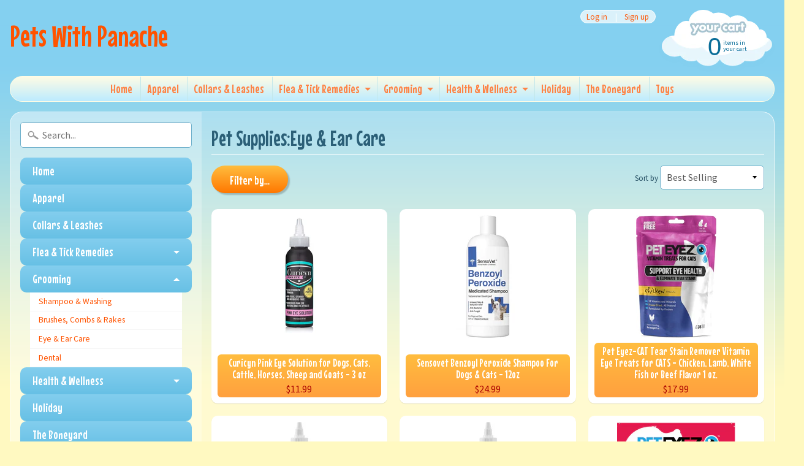

--- FILE ---
content_type: text/html; charset=utf-8
request_url: https://petswithpanache.com/collections/eye-ear-care
body_size: 25424
content:
<!DOCTYPE html>
<html class="no-js" lang="en">
<head>
<meta charset="utf-8" />
<meta http-equiv="X-UA-Compatible" content="IE=edge" />  
<meta name="viewport" content="width=device-width, initial-scale=1.0, height=device-height, minimum-scale=1.0, user-scalable=0">
<meta name="google-site-verification" content="Hq98yMLpop8ZtqYkGO6eEsvFaCLoZn80vVWgbTo4nh0" />

  
  
  <link href="//fonts.googleapis.com/css?family=Source+Sans+Pro:400,700" rel="stylesheet" type="text/css" media="all" />


  
    
    
    <link href="//fonts.googleapis.com/css?family=Mouse+Memoirs:400,700" rel="stylesheet" type="text/css" media="all" />
  

   
  

  <link rel="shortcut icon" href="//petswithpanache.com/cdn/shop/files/pets_with_panache-01_32x32.jpg?v=1613691591" type="image/png">

  

  <link rel="apple-touch-icon" href="//petswithpanache.com/cdn/shop/files/pets_with_panache-01_152x152.jpg?v=1613691591" type="image/png">
 


    <title>Pet Supplies:Eye &amp; Ear Care | Pets With Panache</title> 





		
		
			<meta name="description" content="Pet Supplies:Eye &amp; Ear Care - " />
		
	


<link rel="canonical" href="https://petswithpanache.com/collections/eye-ear-care" /> 
<!-- /snippets/social-meta-tags.liquid -->
<meta property="og:site_name" content="Pets With Panache">
<meta property="og:url" content="https://petswithpanache.com/collections/eye-ear-care">
<meta property="og:title" content="Pet Supplies:Eye &amp; Ear Care">
<meta property="og:type" content="website">
<meta property="og:description" content="Pets With Panache">


<meta name="twitter:site" content="@">
<meta name="twitter:card" content="summary_large_image">
<meta name="twitter:title" content="Pet Supplies:Eye &amp; Ear Care">
<meta name="twitter:description" content="Pets With Panache">

<link href="//petswithpanache.com/cdn/shop/t/6/assets/styles.scss.css?v=14644376515125897991674764493" rel="stylesheet" type="text/css" media="all" />  

<script>
  window.Sunrise = window.Sunrise || {};
  Sunrise.strings = {
    add_to_cart: "Add to Cart",
    sold_out: "Out of stock",
    unavailable: "Unavailable",
    money_format_json: "${{amount}}",
    money_format: "${{amount}}",
    money_with_currency_format_json: "${{amount}} USD",
    money_with_currency_format: "${{amount}} USD",
    shop_currency: "USD",
    locale: "en",
    locale_json: "en",
    customer_accounts_enabled: true,
    customer_logged_in: false
  };
</script>  
  

  
<script src="//petswithpanache.com/cdn/shop/t/6/assets/vendor.js?v=161042961499314152801598026822" type="text/javascript"></script> 
<script src="//petswithpanache.com/cdn/shop/t/6/assets/theme.js?v=38058157158162198361598026828" type="text/javascript"></script> 

<script>window.performance && window.performance.mark && window.performance.mark('shopify.content_for_header.start');</script><meta name="facebook-domain-verification" content="90149bl20vlvo8ov5eqewjxdn8h87e">
<meta name="facebook-domain-verification" content="ksa24idv8bydbdnejh9mpnery1n8tz">
<meta id="shopify-digital-wallet" name="shopify-digital-wallet" content="/21172389/digital_wallets/dialog">
<meta name="shopify-checkout-api-token" content="15fe9aadb7132d49847401f64619faa4">
<meta id="in-context-paypal-metadata" data-shop-id="21172389" data-venmo-supported="false" data-environment="production" data-locale="en_US" data-paypal-v4="true" data-currency="USD">
<link rel="alternate" type="application/atom+xml" title="Feed" href="/collections/eye-ear-care.atom" />
<link rel="alternate" type="application/json+oembed" href="https://petswithpanache.com/collections/eye-ear-care.oembed">
<script async="async" src="/checkouts/internal/preloads.js?locale=en-US"></script>
<link rel="preconnect" href="https://shop.app" crossorigin="anonymous">
<script async="async" src="https://shop.app/checkouts/internal/preloads.js?locale=en-US&shop_id=21172389" crossorigin="anonymous"></script>
<script id="shopify-features" type="application/json">{"accessToken":"15fe9aadb7132d49847401f64619faa4","betas":["rich-media-storefront-analytics"],"domain":"petswithpanache.com","predictiveSearch":true,"shopId":21172389,"locale":"en"}</script>
<script>var Shopify = Shopify || {};
Shopify.shop = "pets-with-panache1.myshopify.com";
Shopify.locale = "en";
Shopify.currency = {"active":"USD","rate":"1.0"};
Shopify.country = "US";
Shopify.theme = {"name":"Copy of Sunrise - custom note to cart page - Ma...","id":83517636688,"schema_name":"Sunrise","schema_version":"5.18","theme_store_id":57,"role":"main"};
Shopify.theme.handle = "null";
Shopify.theme.style = {"id":null,"handle":null};
Shopify.cdnHost = "petswithpanache.com/cdn";
Shopify.routes = Shopify.routes || {};
Shopify.routes.root = "/";</script>
<script type="module">!function(o){(o.Shopify=o.Shopify||{}).modules=!0}(window);</script>
<script>!function(o){function n(){var o=[];function n(){o.push(Array.prototype.slice.apply(arguments))}return n.q=o,n}var t=o.Shopify=o.Shopify||{};t.loadFeatures=n(),t.autoloadFeatures=n()}(window);</script>
<script>
  window.ShopifyPay = window.ShopifyPay || {};
  window.ShopifyPay.apiHost = "shop.app\/pay";
  window.ShopifyPay.redirectState = null;
</script>
<script id="shop-js-analytics" type="application/json">{"pageType":"collection"}</script>
<script defer="defer" async type="module" src="//petswithpanache.com/cdn/shopifycloud/shop-js/modules/v2/client.init-shop-cart-sync_C5BV16lS.en.esm.js"></script>
<script defer="defer" async type="module" src="//petswithpanache.com/cdn/shopifycloud/shop-js/modules/v2/chunk.common_CygWptCX.esm.js"></script>
<script type="module">
  await import("//petswithpanache.com/cdn/shopifycloud/shop-js/modules/v2/client.init-shop-cart-sync_C5BV16lS.en.esm.js");
await import("//petswithpanache.com/cdn/shopifycloud/shop-js/modules/v2/chunk.common_CygWptCX.esm.js");

  window.Shopify.SignInWithShop?.initShopCartSync?.({"fedCMEnabled":true,"windoidEnabled":true});

</script>
<script>
  window.Shopify = window.Shopify || {};
  if (!window.Shopify.featureAssets) window.Shopify.featureAssets = {};
  window.Shopify.featureAssets['shop-js'] = {"shop-cart-sync":["modules/v2/client.shop-cart-sync_ZFArdW7E.en.esm.js","modules/v2/chunk.common_CygWptCX.esm.js"],"init-fed-cm":["modules/v2/client.init-fed-cm_CmiC4vf6.en.esm.js","modules/v2/chunk.common_CygWptCX.esm.js"],"shop-button":["modules/v2/client.shop-button_tlx5R9nI.en.esm.js","modules/v2/chunk.common_CygWptCX.esm.js"],"shop-cash-offers":["modules/v2/client.shop-cash-offers_DOA2yAJr.en.esm.js","modules/v2/chunk.common_CygWptCX.esm.js","modules/v2/chunk.modal_D71HUcav.esm.js"],"init-windoid":["modules/v2/client.init-windoid_sURxWdc1.en.esm.js","modules/v2/chunk.common_CygWptCX.esm.js"],"shop-toast-manager":["modules/v2/client.shop-toast-manager_ClPi3nE9.en.esm.js","modules/v2/chunk.common_CygWptCX.esm.js"],"init-shop-email-lookup-coordinator":["modules/v2/client.init-shop-email-lookup-coordinator_B8hsDcYM.en.esm.js","modules/v2/chunk.common_CygWptCX.esm.js"],"init-shop-cart-sync":["modules/v2/client.init-shop-cart-sync_C5BV16lS.en.esm.js","modules/v2/chunk.common_CygWptCX.esm.js"],"avatar":["modules/v2/client.avatar_BTnouDA3.en.esm.js"],"pay-button":["modules/v2/client.pay-button_FdsNuTd3.en.esm.js","modules/v2/chunk.common_CygWptCX.esm.js"],"init-customer-accounts":["modules/v2/client.init-customer-accounts_DxDtT_ad.en.esm.js","modules/v2/client.shop-login-button_C5VAVYt1.en.esm.js","modules/v2/chunk.common_CygWptCX.esm.js","modules/v2/chunk.modal_D71HUcav.esm.js"],"init-shop-for-new-customer-accounts":["modules/v2/client.init-shop-for-new-customer-accounts_ChsxoAhi.en.esm.js","modules/v2/client.shop-login-button_C5VAVYt1.en.esm.js","modules/v2/chunk.common_CygWptCX.esm.js","modules/v2/chunk.modal_D71HUcav.esm.js"],"shop-login-button":["modules/v2/client.shop-login-button_C5VAVYt1.en.esm.js","modules/v2/chunk.common_CygWptCX.esm.js","modules/v2/chunk.modal_D71HUcav.esm.js"],"init-customer-accounts-sign-up":["modules/v2/client.init-customer-accounts-sign-up_CPSyQ0Tj.en.esm.js","modules/v2/client.shop-login-button_C5VAVYt1.en.esm.js","modules/v2/chunk.common_CygWptCX.esm.js","modules/v2/chunk.modal_D71HUcav.esm.js"],"shop-follow-button":["modules/v2/client.shop-follow-button_Cva4Ekp9.en.esm.js","modules/v2/chunk.common_CygWptCX.esm.js","modules/v2/chunk.modal_D71HUcav.esm.js"],"checkout-modal":["modules/v2/client.checkout-modal_BPM8l0SH.en.esm.js","modules/v2/chunk.common_CygWptCX.esm.js","modules/v2/chunk.modal_D71HUcav.esm.js"],"lead-capture":["modules/v2/client.lead-capture_Bi8yE_yS.en.esm.js","modules/v2/chunk.common_CygWptCX.esm.js","modules/v2/chunk.modal_D71HUcav.esm.js"],"shop-login":["modules/v2/client.shop-login_D6lNrXab.en.esm.js","modules/v2/chunk.common_CygWptCX.esm.js","modules/v2/chunk.modal_D71HUcav.esm.js"],"payment-terms":["modules/v2/client.payment-terms_CZxnsJam.en.esm.js","modules/v2/chunk.common_CygWptCX.esm.js","modules/v2/chunk.modal_D71HUcav.esm.js"]};
</script>
<script id="__st">var __st={"a":21172389,"offset":-18000,"reqid":"fb748c4c-010f-4fe3-aed3-8eb27215e368-1768792253","pageurl":"petswithpanache.com\/collections\/eye-ear-care","u":"af64770c4d96","p":"collection","rtyp":"collection","rid":10761666587};</script>
<script>window.ShopifyPaypalV4VisibilityTracking = true;</script>
<script id="captcha-bootstrap">!function(){'use strict';const t='contact',e='account',n='new_comment',o=[[t,t],['blogs',n],['comments',n],[t,'customer']],c=[[e,'customer_login'],[e,'guest_login'],[e,'recover_customer_password'],[e,'create_customer']],r=t=>t.map((([t,e])=>`form[action*='/${t}']:not([data-nocaptcha='true']) input[name='form_type'][value='${e}']`)).join(','),a=t=>()=>t?[...document.querySelectorAll(t)].map((t=>t.form)):[];function s(){const t=[...o],e=r(t);return a(e)}const i='password',u='form_key',d=['recaptcha-v3-token','g-recaptcha-response','h-captcha-response',i],f=()=>{try{return window.sessionStorage}catch{return}},m='__shopify_v',_=t=>t.elements[u];function p(t,e,n=!1){try{const o=window.sessionStorage,c=JSON.parse(o.getItem(e)),{data:r}=function(t){const{data:e,action:n}=t;return t[m]||n?{data:e,action:n}:{data:t,action:n}}(c);for(const[e,n]of Object.entries(r))t.elements[e]&&(t.elements[e].value=n);n&&o.removeItem(e)}catch(o){console.error('form repopulation failed',{error:o})}}const l='form_type',E='cptcha';function T(t){t.dataset[E]=!0}const w=window,h=w.document,L='Shopify',v='ce_forms',y='captcha';let A=!1;((t,e)=>{const n=(g='f06e6c50-85a8-45c8-87d0-21a2b65856fe',I='https://cdn.shopify.com/shopifycloud/storefront-forms-hcaptcha/ce_storefront_forms_captcha_hcaptcha.v1.5.2.iife.js',D={infoText:'Protected by hCaptcha',privacyText:'Privacy',termsText:'Terms'},(t,e,n)=>{const o=w[L][v],c=o.bindForm;if(c)return c(t,g,e,D).then(n);var r;o.q.push([[t,g,e,D],n]),r=I,A||(h.body.append(Object.assign(h.createElement('script'),{id:'captcha-provider',async:!0,src:r})),A=!0)});var g,I,D;w[L]=w[L]||{},w[L][v]=w[L][v]||{},w[L][v].q=[],w[L][y]=w[L][y]||{},w[L][y].protect=function(t,e){n(t,void 0,e),T(t)},Object.freeze(w[L][y]),function(t,e,n,w,h,L){const[v,y,A,g]=function(t,e,n){const i=e?o:[],u=t?c:[],d=[...i,...u],f=r(d),m=r(i),_=r(d.filter((([t,e])=>n.includes(e))));return[a(f),a(m),a(_),s()]}(w,h,L),I=t=>{const e=t.target;return e instanceof HTMLFormElement?e:e&&e.form},D=t=>v().includes(t);t.addEventListener('submit',(t=>{const e=I(t);if(!e)return;const n=D(e)&&!e.dataset.hcaptchaBound&&!e.dataset.recaptchaBound,o=_(e),c=g().includes(e)&&(!o||!o.value);(n||c)&&t.preventDefault(),c&&!n&&(function(t){try{if(!f())return;!function(t){const e=f();if(!e)return;const n=_(t);if(!n)return;const o=n.value;o&&e.removeItem(o)}(t);const e=Array.from(Array(32),(()=>Math.random().toString(36)[2])).join('');!function(t,e){_(t)||t.append(Object.assign(document.createElement('input'),{type:'hidden',name:u})),t.elements[u].value=e}(t,e),function(t,e){const n=f();if(!n)return;const o=[...t.querySelectorAll(`input[type='${i}']`)].map((({name:t})=>t)),c=[...d,...o],r={};for(const[a,s]of new FormData(t).entries())c.includes(a)||(r[a]=s);n.setItem(e,JSON.stringify({[m]:1,action:t.action,data:r}))}(t,e)}catch(e){console.error('failed to persist form',e)}}(e),e.submit())}));const S=(t,e)=>{t&&!t.dataset[E]&&(n(t,e.some((e=>e===t))),T(t))};for(const o of['focusin','change'])t.addEventListener(o,(t=>{const e=I(t);D(e)&&S(e,y())}));const B=e.get('form_key'),M=e.get(l),P=B&&M;t.addEventListener('DOMContentLoaded',(()=>{const t=y();if(P)for(const e of t)e.elements[l].value===M&&p(e,B);[...new Set([...A(),...v().filter((t=>'true'===t.dataset.shopifyCaptcha))])].forEach((e=>S(e,t)))}))}(h,new URLSearchParams(w.location.search),n,t,e,['guest_login'])})(!0,!0)}();</script>
<script integrity="sha256-4kQ18oKyAcykRKYeNunJcIwy7WH5gtpwJnB7kiuLZ1E=" data-source-attribution="shopify.loadfeatures" defer="defer" src="//petswithpanache.com/cdn/shopifycloud/storefront/assets/storefront/load_feature-a0a9edcb.js" crossorigin="anonymous"></script>
<script crossorigin="anonymous" defer="defer" src="//petswithpanache.com/cdn/shopifycloud/storefront/assets/shopify_pay/storefront-65b4c6d7.js?v=20250812"></script>
<script data-source-attribution="shopify.dynamic_checkout.dynamic.init">var Shopify=Shopify||{};Shopify.PaymentButton=Shopify.PaymentButton||{isStorefrontPortableWallets:!0,init:function(){window.Shopify.PaymentButton.init=function(){};var t=document.createElement("script");t.src="https://petswithpanache.com/cdn/shopifycloud/portable-wallets/latest/portable-wallets.en.js",t.type="module",document.head.appendChild(t)}};
</script>
<script data-source-attribution="shopify.dynamic_checkout.buyer_consent">
  function portableWalletsHideBuyerConsent(e){var t=document.getElementById("shopify-buyer-consent"),n=document.getElementById("shopify-subscription-policy-button");t&&n&&(t.classList.add("hidden"),t.setAttribute("aria-hidden","true"),n.removeEventListener("click",e))}function portableWalletsShowBuyerConsent(e){var t=document.getElementById("shopify-buyer-consent"),n=document.getElementById("shopify-subscription-policy-button");t&&n&&(t.classList.remove("hidden"),t.removeAttribute("aria-hidden"),n.addEventListener("click",e))}window.Shopify?.PaymentButton&&(window.Shopify.PaymentButton.hideBuyerConsent=portableWalletsHideBuyerConsent,window.Shopify.PaymentButton.showBuyerConsent=portableWalletsShowBuyerConsent);
</script>
<script data-source-attribution="shopify.dynamic_checkout.cart.bootstrap">document.addEventListener("DOMContentLoaded",(function(){function t(){return document.querySelector("shopify-accelerated-checkout-cart, shopify-accelerated-checkout")}if(t())Shopify.PaymentButton.init();else{new MutationObserver((function(e,n){t()&&(Shopify.PaymentButton.init(),n.disconnect())})).observe(document.body,{childList:!0,subtree:!0})}}));
</script>
<link id="shopify-accelerated-checkout-styles" rel="stylesheet" media="screen" href="https://petswithpanache.com/cdn/shopifycloud/portable-wallets/latest/accelerated-checkout-backwards-compat.css" crossorigin="anonymous">
<style id="shopify-accelerated-checkout-cart">
        #shopify-buyer-consent {
  margin-top: 1em;
  display: inline-block;
  width: 100%;
}

#shopify-buyer-consent.hidden {
  display: none;
}

#shopify-subscription-policy-button {
  background: none;
  border: none;
  padding: 0;
  text-decoration: underline;
  font-size: inherit;
  cursor: pointer;
}

#shopify-subscription-policy-button::before {
  box-shadow: none;
}

      </style>

<script>window.performance && window.performance.mark && window.performance.mark('shopify.content_for_header.end');</script>
<link href="https://monorail-edge.shopifysvc.com" rel="dns-prefetch">
<script>(function(){if ("sendBeacon" in navigator && "performance" in window) {try {var session_token_from_headers = performance.getEntriesByType('navigation')[0].serverTiming.find(x => x.name == '_s').description;} catch {var session_token_from_headers = undefined;}var session_cookie_matches = document.cookie.match(/_shopify_s=([^;]*)/);var session_token_from_cookie = session_cookie_matches && session_cookie_matches.length === 2 ? session_cookie_matches[1] : "";var session_token = session_token_from_headers || session_token_from_cookie || "";function handle_abandonment_event(e) {var entries = performance.getEntries().filter(function(entry) {return /monorail-edge.shopifysvc.com/.test(entry.name);});if (!window.abandonment_tracked && entries.length === 0) {window.abandonment_tracked = true;var currentMs = Date.now();var navigation_start = performance.timing.navigationStart;var payload = {shop_id: 21172389,url: window.location.href,navigation_start,duration: currentMs - navigation_start,session_token,page_type: "collection"};window.navigator.sendBeacon("https://monorail-edge.shopifysvc.com/v1/produce", JSON.stringify({schema_id: "online_store_buyer_site_abandonment/1.1",payload: payload,metadata: {event_created_at_ms: currentMs,event_sent_at_ms: currentMs}}));}}window.addEventListener('pagehide', handle_abandonment_event);}}());</script>
<script id="web-pixels-manager-setup">(function e(e,d,r,n,o){if(void 0===o&&(o={}),!Boolean(null===(a=null===(i=window.Shopify)||void 0===i?void 0:i.analytics)||void 0===a?void 0:a.replayQueue)){var i,a;window.Shopify=window.Shopify||{};var t=window.Shopify;t.analytics=t.analytics||{};var s=t.analytics;s.replayQueue=[],s.publish=function(e,d,r){return s.replayQueue.push([e,d,r]),!0};try{self.performance.mark("wpm:start")}catch(e){}var l=function(){var e={modern:/Edge?\/(1{2}[4-9]|1[2-9]\d|[2-9]\d{2}|\d{4,})\.\d+(\.\d+|)|Firefox\/(1{2}[4-9]|1[2-9]\d|[2-9]\d{2}|\d{4,})\.\d+(\.\d+|)|Chrom(ium|e)\/(9{2}|\d{3,})\.\d+(\.\d+|)|(Maci|X1{2}).+ Version\/(15\.\d+|(1[6-9]|[2-9]\d|\d{3,})\.\d+)([,.]\d+|)( \(\w+\)|)( Mobile\/\w+|) Safari\/|Chrome.+OPR\/(9{2}|\d{3,})\.\d+\.\d+|(CPU[ +]OS|iPhone[ +]OS|CPU[ +]iPhone|CPU IPhone OS|CPU iPad OS)[ +]+(15[._]\d+|(1[6-9]|[2-9]\d|\d{3,})[._]\d+)([._]\d+|)|Android:?[ /-](13[3-9]|1[4-9]\d|[2-9]\d{2}|\d{4,})(\.\d+|)(\.\d+|)|Android.+Firefox\/(13[5-9]|1[4-9]\d|[2-9]\d{2}|\d{4,})\.\d+(\.\d+|)|Android.+Chrom(ium|e)\/(13[3-9]|1[4-9]\d|[2-9]\d{2}|\d{4,})\.\d+(\.\d+|)|SamsungBrowser\/([2-9]\d|\d{3,})\.\d+/,legacy:/Edge?\/(1[6-9]|[2-9]\d|\d{3,})\.\d+(\.\d+|)|Firefox\/(5[4-9]|[6-9]\d|\d{3,})\.\d+(\.\d+|)|Chrom(ium|e)\/(5[1-9]|[6-9]\d|\d{3,})\.\d+(\.\d+|)([\d.]+$|.*Safari\/(?![\d.]+ Edge\/[\d.]+$))|(Maci|X1{2}).+ Version\/(10\.\d+|(1[1-9]|[2-9]\d|\d{3,})\.\d+)([,.]\d+|)( \(\w+\)|)( Mobile\/\w+|) Safari\/|Chrome.+OPR\/(3[89]|[4-9]\d|\d{3,})\.\d+\.\d+|(CPU[ +]OS|iPhone[ +]OS|CPU[ +]iPhone|CPU IPhone OS|CPU iPad OS)[ +]+(10[._]\d+|(1[1-9]|[2-9]\d|\d{3,})[._]\d+)([._]\d+|)|Android:?[ /-](13[3-9]|1[4-9]\d|[2-9]\d{2}|\d{4,})(\.\d+|)(\.\d+|)|Mobile Safari.+OPR\/([89]\d|\d{3,})\.\d+\.\d+|Android.+Firefox\/(13[5-9]|1[4-9]\d|[2-9]\d{2}|\d{4,})\.\d+(\.\d+|)|Android.+Chrom(ium|e)\/(13[3-9]|1[4-9]\d|[2-9]\d{2}|\d{4,})\.\d+(\.\d+|)|Android.+(UC? ?Browser|UCWEB|U3)[ /]?(15\.([5-9]|\d{2,})|(1[6-9]|[2-9]\d|\d{3,})\.\d+)\.\d+|SamsungBrowser\/(5\.\d+|([6-9]|\d{2,})\.\d+)|Android.+MQ{2}Browser\/(14(\.(9|\d{2,})|)|(1[5-9]|[2-9]\d|\d{3,})(\.\d+|))(\.\d+|)|K[Aa][Ii]OS\/(3\.\d+|([4-9]|\d{2,})\.\d+)(\.\d+|)/},d=e.modern,r=e.legacy,n=navigator.userAgent;return n.match(d)?"modern":n.match(r)?"legacy":"unknown"}(),u="modern"===l?"modern":"legacy",c=(null!=n?n:{modern:"",legacy:""})[u],f=function(e){return[e.baseUrl,"/wpm","/b",e.hashVersion,"modern"===e.buildTarget?"m":"l",".js"].join("")}({baseUrl:d,hashVersion:r,buildTarget:u}),m=function(e){var d=e.version,r=e.bundleTarget,n=e.surface,o=e.pageUrl,i=e.monorailEndpoint;return{emit:function(e){var a=e.status,t=e.errorMsg,s=(new Date).getTime(),l=JSON.stringify({metadata:{event_sent_at_ms:s},events:[{schema_id:"web_pixels_manager_load/3.1",payload:{version:d,bundle_target:r,page_url:o,status:a,surface:n,error_msg:t},metadata:{event_created_at_ms:s}}]});if(!i)return console&&console.warn&&console.warn("[Web Pixels Manager] No Monorail endpoint provided, skipping logging."),!1;try{return self.navigator.sendBeacon.bind(self.navigator)(i,l)}catch(e){}var u=new XMLHttpRequest;try{return u.open("POST",i,!0),u.setRequestHeader("Content-Type","text/plain"),u.send(l),!0}catch(e){return console&&console.warn&&console.warn("[Web Pixels Manager] Got an unhandled error while logging to Monorail."),!1}}}}({version:r,bundleTarget:l,surface:e.surface,pageUrl:self.location.href,monorailEndpoint:e.monorailEndpoint});try{o.browserTarget=l,function(e){var d=e.src,r=e.async,n=void 0===r||r,o=e.onload,i=e.onerror,a=e.sri,t=e.scriptDataAttributes,s=void 0===t?{}:t,l=document.createElement("script"),u=document.querySelector("head"),c=document.querySelector("body");if(l.async=n,l.src=d,a&&(l.integrity=a,l.crossOrigin="anonymous"),s)for(var f in s)if(Object.prototype.hasOwnProperty.call(s,f))try{l.dataset[f]=s[f]}catch(e){}if(o&&l.addEventListener("load",o),i&&l.addEventListener("error",i),u)u.appendChild(l);else{if(!c)throw new Error("Did not find a head or body element to append the script");c.appendChild(l)}}({src:f,async:!0,onload:function(){if(!function(){var e,d;return Boolean(null===(d=null===(e=window.Shopify)||void 0===e?void 0:e.analytics)||void 0===d?void 0:d.initialized)}()){var d=window.webPixelsManager.init(e)||void 0;if(d){var r=window.Shopify.analytics;r.replayQueue.forEach((function(e){var r=e[0],n=e[1],o=e[2];d.publishCustomEvent(r,n,o)})),r.replayQueue=[],r.publish=d.publishCustomEvent,r.visitor=d.visitor,r.initialized=!0}}},onerror:function(){return m.emit({status:"failed",errorMsg:"".concat(f," has failed to load")})},sri:function(e){var d=/^sha384-[A-Za-z0-9+/=]+$/;return"string"==typeof e&&d.test(e)}(c)?c:"",scriptDataAttributes:o}),m.emit({status:"loading"})}catch(e){m.emit({status:"failed",errorMsg:(null==e?void 0:e.message)||"Unknown error"})}}})({shopId: 21172389,storefrontBaseUrl: "https://petswithpanache.com",extensionsBaseUrl: "https://extensions.shopifycdn.com/cdn/shopifycloud/web-pixels-manager",monorailEndpoint: "https://monorail-edge.shopifysvc.com/unstable/produce_batch",surface: "storefront-renderer",enabledBetaFlags: ["2dca8a86"],webPixelsConfigList: [{"id":"shopify-app-pixel","configuration":"{}","eventPayloadVersion":"v1","runtimeContext":"STRICT","scriptVersion":"0450","apiClientId":"shopify-pixel","type":"APP","privacyPurposes":["ANALYTICS","MARKETING"]},{"id":"shopify-custom-pixel","eventPayloadVersion":"v1","runtimeContext":"LAX","scriptVersion":"0450","apiClientId":"shopify-pixel","type":"CUSTOM","privacyPurposes":["ANALYTICS","MARKETING"]}],isMerchantRequest: false,initData: {"shop":{"name":"Pets With Panache","paymentSettings":{"currencyCode":"USD"},"myshopifyDomain":"pets-with-panache1.myshopify.com","countryCode":"US","storefrontUrl":"https:\/\/petswithpanache.com"},"customer":null,"cart":null,"checkout":null,"productVariants":[],"purchasingCompany":null},},"https://petswithpanache.com/cdn","fcfee988w5aeb613cpc8e4bc33m6693e112",{"modern":"","legacy":""},{"shopId":"21172389","storefrontBaseUrl":"https:\/\/petswithpanache.com","extensionBaseUrl":"https:\/\/extensions.shopifycdn.com\/cdn\/shopifycloud\/web-pixels-manager","surface":"storefront-renderer","enabledBetaFlags":"[\"2dca8a86\"]","isMerchantRequest":"false","hashVersion":"fcfee988w5aeb613cpc8e4bc33m6693e112","publish":"custom","events":"[[\"page_viewed\",{}],[\"collection_viewed\",{\"collection\":{\"id\":\"10761666587\",\"title\":\"Pet Supplies:Eye \u0026 Ear Care\",\"productVariants\":[{\"price\":{\"amount\":11.99,\"currencyCode\":\"USD\"},\"product\":{\"title\":\"Curicyn Pink Eye Solution for Dogs, Cats, Cattle, Horses, Sheep and Goats - 3 oz\",\"vendor\":\"Curicyn\",\"id\":\"8375009640619\",\"untranslatedTitle\":\"Curicyn Pink Eye Solution for Dogs, Cats, Cattle, Horses, Sheep and Goats - 3 oz\",\"url\":\"\/products\/curicyn-pink-eye-solution-for-dogs-cats-cattle-horses-sheep-and-goats-3-oz\",\"type\":\"Eye Care\"},\"id\":\"45004790792363\",\"image\":{\"src\":\"\/\/petswithpanache.com\/cdn\/shop\/files\/pinkeye.webp?v=1741447148\"},\"sku\":\"\",\"title\":\"Default Title\",\"untranslatedTitle\":\"Default Title\"},{\"price\":{\"amount\":24.99,\"currencyCode\":\"USD\"},\"product\":{\"title\":\"Sensovet Benzoyl Peroxide Shampoo For Dogs \u0026 Cats - 12oz\",\"vendor\":\"Sensovet\",\"id\":\"8362398580907\",\"untranslatedTitle\":\"Sensovet Benzoyl Peroxide Shampoo For Dogs \u0026 Cats - 12oz\",\"url\":\"\/products\/sensovet-benzoyl-peroxide-shampoo-for-dogs-cats-12oz\",\"type\":\"Shampooing \u0026 Washing\"},\"id\":\"44960597213355\",\"image\":{\"src\":\"\/\/petswithpanache.com\/cdn\/shop\/files\/13e5a6b2f13b23b5ce271523fb98117e768d38f20630f53672a77ca50d76e5d2.webp?v=1740143858\"},\"sku\":\"\",\"title\":\"Default Title\",\"untranslatedTitle\":\"Default Title\"},{\"price\":{\"amount\":17.99,\"currencyCode\":\"USD\"},\"product\":{\"title\":\"Pet Eyez-CAT Tear Stain Remover Vitamin Eye Treats for CATS - Chicken, Lamb, White Fish or Beef Flavor 1 oz.\",\"vendor\":\"Pet Eyez\",\"id\":\"8149699395755\",\"untranslatedTitle\":\"Pet Eyez-CAT Tear Stain Remover Vitamin Eye Treats for CATS - Chicken, Lamb, White Fish or Beef Flavor 1 oz.\",\"url\":\"\/products\/pet-eyez-cat-tear-stain-remover-vitamin-eye-treats-for-cats-chicken-lamb-white-fish-or-beef-flavor-1-oz\",\"type\":\"Eye Care\"},\"id\":\"44222029037739\",\"image\":{\"src\":\"\/\/petswithpanache.com\/cdn\/shop\/files\/cat11.jpg?v=1719493258\"},\"sku\":\"\",\"title\":\"chicken\",\"untranslatedTitle\":\"chicken\"},{\"price\":{\"amount\":17.99,\"currencyCode\":\"USD\"},\"product\":{\"title\":\"SensoVet Ear Infection Treatment for Dogs \u0026 Cats, Antifungal Ear Flush 8 oz.\",\"vendor\":\"SensoVet\",\"id\":\"8038765232299\",\"untranslatedTitle\":\"SensoVet Ear Infection Treatment for Dogs \u0026 Cats, Antifungal Ear Flush 8 oz.\",\"url\":\"\/products\/sensovet-ear-infection-treatment-for-dogs-cats-antifungal-ear-flush-8-oz\",\"type\":\"Ear Care\"},\"id\":\"43908679631019\",\"image\":{\"src\":\"\/\/petswithpanache.com\/cdn\/shop\/files\/earflush.png?v=1713968740\"},\"sku\":\"\",\"title\":\"Default Title\",\"untranslatedTitle\":\"Default Title\"},{\"price\":{\"amount\":17.99,\"currencyCode\":\"USD\"},\"product\":{\"title\":\"Sensovet Antimicrobial Ear Clean and Care for Dogs and Cats 8 oz.\",\"vendor\":\"SensoVet\",\"id\":\"8038756122795\",\"untranslatedTitle\":\"Sensovet Antimicrobial Ear Clean and Care for Dogs and Cats 8 oz.\",\"url\":\"\/products\/sensovet-antimicrobial-ear-clean-and-care-for-dogs-and-cats-8-oz\",\"type\":\"Ear Care\"},\"id\":\"43908668227755\",\"image\":{\"src\":\"\/\/petswithpanache.com\/cdn\/shop\/files\/earclean.jpg?v=1713968390\"},\"sku\":\"\",\"title\":\"Default Title\",\"untranslatedTitle\":\"Default Title\"},{\"price\":{\"amount\":16.99,\"currencyCode\":\"USD\"},\"product\":{\"title\":\"Pet Eyez-Dog Tear Stain Remover Vitamin Eye Treats for Dogs - Chicken, Lamb or Beef Flavor\",\"vendor\":\"Pet Eyez\",\"id\":\"7612634890411\",\"untranslatedTitle\":\"Pet Eyez-Dog Tear Stain Remover Vitamin Eye Treats for Dogs - Chicken, Lamb or Beef Flavor\",\"url\":\"\/products\/pet-eyez-dog-tear-stain-remover-vitamin-eye-treats-for-dogs-chicken-lamb-or-beef-flavor\",\"type\":\"Animals \u0026 Pet Supplies\"},\"id\":\"42609883873451\",\"image\":{\"src\":\"\/\/petswithpanache.com\/cdn\/shop\/products\/image0_1.jpg?v=1680185684\"},\"sku\":\"\",\"title\":\"Chicken\",\"untranslatedTitle\":\"Chicken\"},{\"price\":{\"amount\":9.99,\"currencyCode\":\"USD\"},\"product\":{\"title\":\"Curicyn Eye Care Solution for Dogs \u0026 Cats Rapid Healing, reduces inflammation\",\"vendor\":\"Curicyn\",\"id\":\"7397729829035\",\"untranslatedTitle\":\"Curicyn Eye Care Solution for Dogs \u0026 Cats Rapid Healing, reduces inflammation\",\"url\":\"\/products\/curicyn-eye-care-solution-for-dogs-cats-rapid-healing-reduces-inflammation\",\"type\":\"Animals \u0026 Pet Supplies\"},\"id\":\"42000626581675\",\"image\":{\"src\":\"\/\/petswithpanache.com\/cdn\/shop\/products\/curi.jpg?v=1659118511\"},\"sku\":\"curicynEYE2oz.\",\"title\":\"Default Title\",\"untranslatedTitle\":\"Default Title\"}]}}]]"});</script><script>
  window.ShopifyAnalytics = window.ShopifyAnalytics || {};
  window.ShopifyAnalytics.meta = window.ShopifyAnalytics.meta || {};
  window.ShopifyAnalytics.meta.currency = 'USD';
  var meta = {"products":[{"id":8375009640619,"gid":"gid:\/\/shopify\/Product\/8375009640619","vendor":"Curicyn","type":"Eye Care","handle":"curicyn-pink-eye-solution-for-dogs-cats-cattle-horses-sheep-and-goats-3-oz","variants":[{"id":45004790792363,"price":1199,"name":"Curicyn Pink Eye Solution for Dogs, Cats, Cattle, Horses, Sheep and Goats - 3 oz","public_title":null,"sku":""}],"remote":false},{"id":8362398580907,"gid":"gid:\/\/shopify\/Product\/8362398580907","vendor":"Sensovet","type":"Shampooing \u0026 Washing","handle":"sensovet-benzoyl-peroxide-shampoo-for-dogs-cats-12oz","variants":[{"id":44960597213355,"price":2499,"name":"Sensovet Benzoyl Peroxide Shampoo For Dogs \u0026 Cats - 12oz","public_title":null,"sku":""}],"remote":false},{"id":8149699395755,"gid":"gid:\/\/shopify\/Product\/8149699395755","vendor":"Pet Eyez","type":"Eye Care","handle":"pet-eyez-cat-tear-stain-remover-vitamin-eye-treats-for-cats-chicken-lamb-white-fish-or-beef-flavor-1-oz","variants":[{"id":44222029037739,"price":1799,"name":"Pet Eyez-CAT Tear Stain Remover Vitamin Eye Treats for CATS - Chicken, Lamb, White Fish or Beef Flavor 1 oz. - chicken","public_title":"chicken","sku":""},{"id":44222029070507,"price":1799,"name":"Pet Eyez-CAT Tear Stain Remover Vitamin Eye Treats for CATS - Chicken, Lamb, White Fish or Beef Flavor 1 oz. - Lamb","public_title":"Lamb","sku":""},{"id":44222029103275,"price":1799,"name":"Pet Eyez-CAT Tear Stain Remover Vitamin Eye Treats for CATS - Chicken, Lamb, White Fish or Beef Flavor 1 oz. - Beef","public_title":"Beef","sku":""},{"id":44222029136043,"price":1799,"name":"Pet Eyez-CAT Tear Stain Remover Vitamin Eye Treats for CATS - Chicken, Lamb, White Fish or Beef Flavor 1 oz. - White Fish","public_title":"White Fish","sku":""}],"remote":false},{"id":8038765232299,"gid":"gid:\/\/shopify\/Product\/8038765232299","vendor":"SensoVet","type":"Ear Care","handle":"sensovet-ear-infection-treatment-for-dogs-cats-antifungal-ear-flush-8-oz","variants":[{"id":43908679631019,"price":1799,"name":"SensoVet Ear Infection Treatment for Dogs \u0026 Cats, Antifungal Ear Flush 8 oz.","public_title":null,"sku":""}],"remote":false},{"id":8038756122795,"gid":"gid:\/\/shopify\/Product\/8038756122795","vendor":"SensoVet","type":"Ear Care","handle":"sensovet-antimicrobial-ear-clean-and-care-for-dogs-and-cats-8-oz","variants":[{"id":43908668227755,"price":1799,"name":"Sensovet Antimicrobial Ear Clean and Care for Dogs and Cats 8 oz.","public_title":null,"sku":""}],"remote":false},{"id":7612634890411,"gid":"gid:\/\/shopify\/Product\/7612634890411","vendor":"Pet Eyez","type":"Animals \u0026 Pet Supplies","handle":"pet-eyez-dog-tear-stain-remover-vitamin-eye-treats-for-dogs-chicken-lamb-or-beef-flavor","variants":[{"id":42609883873451,"price":1699,"name":"Pet Eyez-Dog Tear Stain Remover Vitamin Eye Treats for Dogs - Chicken, Lamb or Beef Flavor - Chicken","public_title":"Chicken","sku":""},{"id":42609883906219,"price":1699,"name":"Pet Eyez-Dog Tear Stain Remover Vitamin Eye Treats for Dogs - Chicken, Lamb or Beef Flavor - Lamb","public_title":"Lamb","sku":""},{"id":42609883938987,"price":1699,"name":"Pet Eyez-Dog Tear Stain Remover Vitamin Eye Treats for Dogs - Chicken, Lamb or Beef Flavor - Beef","public_title":"Beef","sku":""}],"remote":false},{"id":7397729829035,"gid":"gid:\/\/shopify\/Product\/7397729829035","vendor":"Curicyn","type":"Animals \u0026 Pet Supplies","handle":"curicyn-eye-care-solution-for-dogs-cats-rapid-healing-reduces-inflammation","variants":[{"id":42000626581675,"price":999,"name":"Curicyn Eye Care Solution for Dogs \u0026 Cats Rapid Healing, reduces inflammation","public_title":null,"sku":"curicynEYE2oz."}],"remote":false}],"page":{"pageType":"collection","resourceType":"collection","resourceId":10761666587,"requestId":"fb748c4c-010f-4fe3-aed3-8eb27215e368-1768792253"}};
  for (var attr in meta) {
    window.ShopifyAnalytics.meta[attr] = meta[attr];
  }
</script>
<script class="analytics">
  (function () {
    var customDocumentWrite = function(content) {
      var jquery = null;

      if (window.jQuery) {
        jquery = window.jQuery;
      } else if (window.Checkout && window.Checkout.$) {
        jquery = window.Checkout.$;
      }

      if (jquery) {
        jquery('body').append(content);
      }
    };

    var hasLoggedConversion = function(token) {
      if (token) {
        return document.cookie.indexOf('loggedConversion=' + token) !== -1;
      }
      return false;
    }

    var setCookieIfConversion = function(token) {
      if (token) {
        var twoMonthsFromNow = new Date(Date.now());
        twoMonthsFromNow.setMonth(twoMonthsFromNow.getMonth() + 2);

        document.cookie = 'loggedConversion=' + token + '; expires=' + twoMonthsFromNow;
      }
    }

    var trekkie = window.ShopifyAnalytics.lib = window.trekkie = window.trekkie || [];
    if (trekkie.integrations) {
      return;
    }
    trekkie.methods = [
      'identify',
      'page',
      'ready',
      'track',
      'trackForm',
      'trackLink'
    ];
    trekkie.factory = function(method) {
      return function() {
        var args = Array.prototype.slice.call(arguments);
        args.unshift(method);
        trekkie.push(args);
        return trekkie;
      };
    };
    for (var i = 0; i < trekkie.methods.length; i++) {
      var key = trekkie.methods[i];
      trekkie[key] = trekkie.factory(key);
    }
    trekkie.load = function(config) {
      trekkie.config = config || {};
      trekkie.config.initialDocumentCookie = document.cookie;
      var first = document.getElementsByTagName('script')[0];
      var script = document.createElement('script');
      script.type = 'text/javascript';
      script.onerror = function(e) {
        var scriptFallback = document.createElement('script');
        scriptFallback.type = 'text/javascript';
        scriptFallback.onerror = function(error) {
                var Monorail = {
      produce: function produce(monorailDomain, schemaId, payload) {
        var currentMs = new Date().getTime();
        var event = {
          schema_id: schemaId,
          payload: payload,
          metadata: {
            event_created_at_ms: currentMs,
            event_sent_at_ms: currentMs
          }
        };
        return Monorail.sendRequest("https://" + monorailDomain + "/v1/produce", JSON.stringify(event));
      },
      sendRequest: function sendRequest(endpointUrl, payload) {
        // Try the sendBeacon API
        if (window && window.navigator && typeof window.navigator.sendBeacon === 'function' && typeof window.Blob === 'function' && !Monorail.isIos12()) {
          var blobData = new window.Blob([payload], {
            type: 'text/plain'
          });

          if (window.navigator.sendBeacon(endpointUrl, blobData)) {
            return true;
          } // sendBeacon was not successful

        } // XHR beacon

        var xhr = new XMLHttpRequest();

        try {
          xhr.open('POST', endpointUrl);
          xhr.setRequestHeader('Content-Type', 'text/plain');
          xhr.send(payload);
        } catch (e) {
          console.log(e);
        }

        return false;
      },
      isIos12: function isIos12() {
        return window.navigator.userAgent.lastIndexOf('iPhone; CPU iPhone OS 12_') !== -1 || window.navigator.userAgent.lastIndexOf('iPad; CPU OS 12_') !== -1;
      }
    };
    Monorail.produce('monorail-edge.shopifysvc.com',
      'trekkie_storefront_load_errors/1.1',
      {shop_id: 21172389,
      theme_id: 83517636688,
      app_name: "storefront",
      context_url: window.location.href,
      source_url: "//petswithpanache.com/cdn/s/trekkie.storefront.cd680fe47e6c39ca5d5df5f0a32d569bc48c0f27.min.js"});

        };
        scriptFallback.async = true;
        scriptFallback.src = '//petswithpanache.com/cdn/s/trekkie.storefront.cd680fe47e6c39ca5d5df5f0a32d569bc48c0f27.min.js';
        first.parentNode.insertBefore(scriptFallback, first);
      };
      script.async = true;
      script.src = '//petswithpanache.com/cdn/s/trekkie.storefront.cd680fe47e6c39ca5d5df5f0a32d569bc48c0f27.min.js';
      first.parentNode.insertBefore(script, first);
    };
    trekkie.load(
      {"Trekkie":{"appName":"storefront","development":false,"defaultAttributes":{"shopId":21172389,"isMerchantRequest":null,"themeId":83517636688,"themeCityHash":"4069186436799253921","contentLanguage":"en","currency":"USD","eventMetadataId":"0106c0f7-4031-4ab3-b635-05bf22451267"},"isServerSideCookieWritingEnabled":true,"monorailRegion":"shop_domain","enabledBetaFlags":["65f19447"]},"Session Attribution":{},"S2S":{"facebookCapiEnabled":true,"source":"trekkie-storefront-renderer","apiClientId":580111}}
    );

    var loaded = false;
    trekkie.ready(function() {
      if (loaded) return;
      loaded = true;

      window.ShopifyAnalytics.lib = window.trekkie;

      var originalDocumentWrite = document.write;
      document.write = customDocumentWrite;
      try { window.ShopifyAnalytics.merchantGoogleAnalytics.call(this); } catch(error) {};
      document.write = originalDocumentWrite;

      window.ShopifyAnalytics.lib.page(null,{"pageType":"collection","resourceType":"collection","resourceId":10761666587,"requestId":"fb748c4c-010f-4fe3-aed3-8eb27215e368-1768792253","shopifyEmitted":true});

      var match = window.location.pathname.match(/checkouts\/(.+)\/(thank_you|post_purchase)/)
      var token = match? match[1]: undefined;
      if (!hasLoggedConversion(token)) {
        setCookieIfConversion(token);
        window.ShopifyAnalytics.lib.track("Viewed Product Category",{"currency":"USD","category":"Collection: eye-ear-care","collectionName":"eye-ear-care","collectionId":10761666587,"nonInteraction":true},undefined,undefined,{"shopifyEmitted":true});
      }
    });


        var eventsListenerScript = document.createElement('script');
        eventsListenerScript.async = true;
        eventsListenerScript.src = "//petswithpanache.com/cdn/shopifycloud/storefront/assets/shop_events_listener-3da45d37.js";
        document.getElementsByTagName('head')[0].appendChild(eventsListenerScript);

})();</script>
<script
  defer
  src="https://petswithpanache.com/cdn/shopifycloud/perf-kit/shopify-perf-kit-3.0.4.min.js"
  data-application="storefront-renderer"
  data-shop-id="21172389"
  data-render-region="gcp-us-central1"
  data-page-type="collection"
  data-theme-instance-id="83517636688"
  data-theme-name="Sunrise"
  data-theme-version="5.18"
  data-monorail-region="shop_domain"
  data-resource-timing-sampling-rate="10"
  data-shs="true"
  data-shs-beacon="true"
  data-shs-export-with-fetch="true"
  data-shs-logs-sample-rate="1"
  data-shs-beacon-endpoint="https://petswithpanache.com/api/collect"
></script>
</head>

<body id="collection" data-curr-format="${{amount}}" data-shop-currency="USD">
  <div id="site-wrap">
    <header id="header" class="clearfix">  
      <div id="shopify-section-header" class="shopify-section"><style>
#header .logo.img-logo a{max-width:300px;display:inline-block;line-height:1;vertical-align:bottom;} 
#header .logo.img-logo,#header .logo.img-logo h1{font-size:1em;}
.logo.textonly h1,.logo.textonly a{font-size:48px;line-height:1;} 
.top-menu a{font-size:20px;}
</style>
<div class="row clearfix">
  <div class="logo textonly">
      
    <a class="newfont" href="/" title="Pets With Panache">
    
      Pets With Panache
    
    </a>
                   
  </div>

  
    <div class="login-top hide-mobile">
      
        <a href="/account/login">Log in</a> | <a href="/account/register">Sign up</a>
                  
    </div>
             

  <div class="cart-info hide-mobile">
    <a href="/cart"><em>0</em> <span>items in your cart</span></a>
  </div>
</div>


   <nav class="top-menu hide-mobile clearfix" role="navigation" data-menuchosen="main-menu">
     <ul>
      
         
         
            <li class="from-top-menu">
               <a class="newfont " href="/">Home</a>
            </li>
         
      
         
         
            <li class="from-top-menu">
               <a class="newfont " href="/collections/pet-supplies-dog-supplies-clothing-shoes">Apparel</a>
            </li>
         
      
         
         
            <li class="from-top-menu">
               <a class="newfont " href="/collections/pet-supplies-dog-supplies-leashes-head-collars">Collars &amp; Leashes</a>
            </li>
         
      
         
         
            <li class="has-sub level-1 from-top-menu">
               <a class="newfont" href="/collections/pet-supplies-cat-supplies-flea-tick-remedies">Flea &amp; Tick Remedies</a>
               <ul>
               
                     <li>
                        <a href="/collections/pet-supplies-cat-supplies-flea-tick-remedies">Cat</a>                    
                     </li>
               
                     <li>
                        <a href="/collections/pet-supplies-dog-supplies-flea-tick-remedies">Dog</a>                    
                     </li>
                       
               </ul>
            </li>
         
      
         
         
            <li class="has-sub level-1 from-top-menu">
               <a class="newfont" href="/collections/pet-supplies-dog-supplies-grooming-shampooing-washing">Grooming</a>
               <ul>
               
                     <li>
                        <a href="/collections/pet-supplies-dog-supplies-grooming-shampooing-washing">Shampoo &amp; Washing</a>                    
                     </li>
               
                     <li>
                        <a href="/collections/brushes-combs-and-rakes">Brushes, Combs &amp; Rakes</a>                    
                     </li>
               
                     <li>
                        <a href="/collections/eye-ear-care">Eye &amp; Ear Care</a>                    
                     </li>
               
                     <li>
                        <a href="/collections/dental">Dental</a>                    
                     </li>
                       
               </ul>
            </li>
         
      
         
         
            <li class="has-sub level-1 from-top-menu">
               <a class="newfont" href="/collections/pet-supplies-cat-supplies-pheromone-sprays-plug-ins">Health &amp; Wellness</a>
               <ul>
               
                     <li>
                        <a href="/collections/pet-supplies-cat-supplies-pheromone-sprays-plug-ins">Cat</a>                    
                     </li>
               
                     <li>
                        <a href="/collections/dog-health">Dog</a>                    
                     </li>
               
                     <li>
                        <a href="/collections/nutrition-supplements">Nutrition &amp; Supplements</a>                    
                     </li>
                       
               </ul>
            </li>
         
      
         
         
            <li class="from-top-menu">
               <a class="newfont " href="/collections/holiday-1">Holiday</a>
            </li>
         
      
         
         
            <li class="from-top-menu">
               <a class="newfont " href="https://petswithpanache.com/collections/jakes-bone-patch">The Boneyard</a>
            </li>
         
      
         
         
            <li class="from-top-menu">
               <a class="newfont " href="/collections/toys">Toys</a>
            </li>
         
      
     </ul>
   </nav>


<nav class="off-canvas-navigation show-mobile newfont">
  <a href="#menu" class="menu-button"><svg xmlns="http://www.w3.org/2000/svg" width="24" height="24" viewBox="0 0 24 24"><path d="M24 6h-24v-4h24v4zm0 4h-24v4h24v-4zm0 8h-24v4h24v-4z"/></svg><span> Menu</span></a>         
  
    <a href="/account" class="menu-user"><svg xmlns="http://www.w3.org/2000/svg" width="24" height="24" viewBox="0 0 24 24"><path d="M20.822 18.096c-3.439-.794-6.64-1.49-5.09-4.418 4.72-8.912 1.251-13.678-3.732-13.678-5.082 0-8.464 4.949-3.732 13.678 1.597 2.945-1.725 3.641-5.09 4.418-3.073.71-3.188 2.236-3.178 4.904l.004 1h23.99l.004-.969c.012-2.688-.092-4.222-3.176-4.935z"/></svg><span> Account</span></a>        
  
  <a href="/cart" class="menu-cart"><svg xmlns="http://www.w3.org/2000/svg" width="24" height="24" viewBox="0 0 24 24"><path d="M10 19.5c0 .829-.672 1.5-1.5 1.5s-1.5-.671-1.5-1.5c0-.828.672-1.5 1.5-1.5s1.5.672 1.5 1.5zm3.5-1.5c-.828 0-1.5.671-1.5 1.5s.672 1.5 1.5 1.5 1.5-.671 1.5-1.5c0-.828-.672-1.5-1.5-1.5zm1.336-5l1.977-7h-16.813l2.938 7h11.898zm4.969-10l-3.432 12h-12.597l.839 2h13.239l3.474-12h1.929l.743-2h-4.195z"/></svg> <span> Cart</span></a>  
  <a href="/search" class="menu-search"><svg xmlns="http://www.w3.org/2000/svg" width="24" height="24" viewBox="0 0 24 24"><path d="M23.111 20.058l-4.977-4.977c.965-1.52 1.523-3.322 1.523-5.251 0-5.42-4.409-9.83-9.829-9.83-5.42 0-9.828 4.41-9.828 9.83s4.408 9.83 9.829 9.83c1.834 0 3.552-.505 5.022-1.383l5.021 5.021c2.144 2.141 5.384-1.096 3.239-3.24zm-20.064-10.228c0-3.739 3.043-6.782 6.782-6.782s6.782 3.042 6.782 6.782-3.043 6.782-6.782 6.782-6.782-3.043-6.782-6.782zm2.01-1.764c1.984-4.599 8.664-4.066 9.922.749-2.534-2.974-6.993-3.294-9.922-.749z"/></svg></a>
  
</nav> 


</div>
      
    </header>

    <div id="content">
      <div id="shopify-section-sidebar" class="shopify-section"><style>
  #side-menu a.newfont{font-size:20px;}
</style>
<section role="complementary" id="sidebar" data-menuchosen="main-menu" data-section-id="sidebar" data-section-type="sidebar" data-keep-open="true">
  <nav role="navigation" id="menu">
    <form method="get" action="/search" class="search-form">
      <fieldset>
      <input type="text" placeholder="Search..." name="q" id="search-input">
      <button type="submit" class="button">Search</button>
      </fieldset>
    </form>          

    <ul id="side-menu">
    
   <div class="original-menu">
      
         
         
            <li>
               <a class="newfont" href="/">Home</a>
            </li>
         
      
         
         
            <li>
               <a class="newfont" href="/collections/pet-supplies-dog-supplies-clothing-shoes">Apparel</a>
            </li>
         
      
         
         
            <li>
               <a class="newfont" href="/collections/pet-supplies-dog-supplies-leashes-head-collars">Collars &amp; Leashes</a>
            </li>
         
      
         
         
            <li class="has-sub level-1 original-li">
              <a class="newfont top-link" href="/collections/pet-supplies-cat-supplies-flea-tick-remedies">Flea &amp; Tick Remedies</a>
               <ul class="animated">
               
                  
                  
                     <li>
                        <a class="" href="/collections/pet-supplies-cat-supplies-flea-tick-remedies">Cat</a>
                     </li>
                  
               
                  
                  
                     <li>
                        <a class="" href="/collections/pet-supplies-dog-supplies-flea-tick-remedies">Dog</a>
                     </li>
                  
                       
               </ul>
            </li>
         
      
         
         
            <li class="has-sub level-1 original-li">
              <a class="newfont top-link" href="/collections/pet-supplies-dog-supplies-grooming-shampooing-washing">Grooming</a>
               <ul class="animated">
               
                  
                  
                     <li>
                        <a class="" href="/collections/pet-supplies-dog-supplies-grooming-shampooing-washing">Shampoo &amp; Washing</a>
                     </li>
                  
               
                  
                  
                     <li>
                        <a class="" href="/collections/brushes-combs-and-rakes">Brushes, Combs &amp; Rakes</a>
                     </li>
                  
               
                  
                  
                     <li>
                        <a class="" href="/collections/eye-ear-care">Eye &amp; Ear Care</a>
                     </li>
                  
               
                  
                  
                     <li>
                        <a class="" href="/collections/dental">Dental</a>
                     </li>
                  
                       
               </ul>
            </li>
         
      
         
         
            <li class="has-sub level-1 original-li">
              <a class="newfont top-link" href="/collections/pet-supplies-cat-supplies-pheromone-sprays-plug-ins">Health &amp; Wellness</a>
               <ul class="animated">
               
                  
                  
                     <li>
                        <a class="" href="/collections/pet-supplies-cat-supplies-pheromone-sprays-plug-ins">Cat</a>
                     </li>
                  
               
                  
                  
                     <li>
                        <a class="" href="/collections/dog-health">Dog</a>
                     </li>
                  
               
                  
                  
                     <li>
                        <a class="" href="/collections/nutrition-supplements">Nutrition &amp; Supplements</a>
                     </li>
                  
                       
               </ul>
            </li>
         
      
         
         
            <li>
               <a class="newfont" href="/collections/holiday-1">Holiday</a>
            </li>
         
      
         
         
            <li>
               <a class="newfont" href="https://petswithpanache.com/collections/jakes-bone-patch">The Boneyard</a>
            </li>
         
      
         
         
            <li>
               <a class="newfont" href="/collections/toys">Toys</a>
            </li>
         
      
   </div>

<div class='side-menu-mobile hide show-mobile'></div>








          
             

    

    </ul>         
  </nav>

  

  
  <aside class="subscribe-form">
     <h3>Newsletter</h3>
     
     
    
     
        <form method="post" action="/contact#contact_form" id="contact_form" accept-charset="UTF-8" class="contact-form"><input type="hidden" name="form_type" value="customer" /><input type="hidden" name="utf8" value="✓" />
          

           
              
                 <p>Sign up for our newsletter to see our new products and special offers...</p>
              
              <fieldset>
              <input type="hidden" name="contact[tags]" value="newsletter">
              <input type="email" value="" placeholder="type your email..." name="contact[email]" class="required email input-text" autocorrect="off" autocapitalize="off">
              <button type="submit" class="button" name="commit">Subscribe</button>
              </fieldset>
           
        </form>
      
  </aside>   
   

     
</section>          



</div>
      <section role="main" id="main"> 
        
        
          <div id="shopify-section-banner-ad" class="shopify-section">








</div>
        
        

<div id="shopify-section-collection-template" class="shopify-section">







<div class="collection-wrap clearfix show-sidebar" data-section-id="collection-template" data-section-type="collection-template">

   <h1 class="page-title">Pet Supplies:Eye &amp; Ear Care</h1>

   

     
      <div class="sort-and-filter show-sort">
         <nav class="coll-tags show-tags clearfix">
            
  <div class="sort-selector">
    <label for="sort-by">Sort by</label> 
    <select class="sort-by" id="sort-by" data-default-sort="best-selling">
      <option value="manual">Featured</option>
      <option value="price-ascending">Price, low to high</option>
      <option value="price-descending">Price, high to low</option>
      <option value="title-ascending">Alphabetically, A-Z</option>
      <option value="title-descending">Alphabetically, Z-A</option>
      <option value="created-ascending">Oldest to Newest</option>
      <option value="created-descending">Newest to Oldest</option>
      <option value="best-selling">Best Selling</option>
    </select>
  </div>



     
            
               <a class="button" href="#">Filter by...</a>    
            
         </nav>  

         
            
            <div class="tags">
               <a class="current" href="/collections/eye-ear-care">View all</a>
               
                  <a class="" href="/collections/eye-ear-care/benzoyl">benzoyl</a>
               
                  <a class="" href="/collections/eye-ear-care/cat">cat</a>
               
                  <a class="" href="/collections/eye-ear-care/cat-eyes">Cat Eyes</a>
               
                  <a class="" href="/collections/eye-ear-care/cat-shampoo">cat shampoo</a>
               
                  <a class="" href="/collections/eye-ear-care/cat-vitamins">cat vitamins</a>
               
                  <a class="" href="/collections/eye-ear-care/dpg-shampoo">dpg shampoo</a>
               
                  <a class="" href="/collections/eye-ear-care/ear">ear</a>
               
                  <a class="" href="/collections/eye-ear-care/ear-care">ear care</a>
               
                  <a class="" href="/collections/eye-ear-care/ear-cleaning">ear cleaning</a>
               
                  <a class="" href="/collections/eye-ear-care/ear-cleanser">ear cleanser</a>
               
                  <a class="" href="/collections/eye-ear-care/ear-wash">ear wash</a>
               
                  <a class="" href="/collections/eye-ear-care/ears">ears</a>
               
                  <a class="" href="/collections/eye-ear-care/eye">eye</a>
               
                  <a class="" href="/collections/eye-ear-care/eye-care">eye care</a>
               
                  <a class="" href="/collections/eye-ear-care/eye-wash">eye wash</a>
               
                  <a class="" href="/collections/eye-ear-care/eye-wipes">eye wipes</a>
               
                  <a class="" href="/collections/eye-ear-care/eyewash">eyewash</a>
               
                  <a class="" href="/collections/eye-ear-care/medicated-shampoo">medicated shampoo</a>
               
                  <a class="" href="/collections/eye-ear-care/peroxide">peroxide</a>
               
                  <a class="" href="/collections/eye-ear-care/pet-eyez">Pet Eyez</a>
               
                  <a class="" href="/collections/eye-ear-care/pink-eye">pink eye</a>
               
                  <a class="" href="/collections/eye-ear-care/shampoo">Shampoo</a>
               
                  <a class="" href="/collections/eye-ear-care/shampoo-washing">Shampoo & Washing</a>
               
                  <a class="" href="/collections/eye-ear-care/tear-stains">tear stains</a>
               
                  <a class="" href="/collections/eye-ear-care/vitamins-for-cats">vitamins for cats</a>
                   
            </div>
            
      </div>
     
  
   <div class="collection-main">   
      
      <ul class="block-grid collection-th columns3 flexbox-grid">  
         
            
<li>
  <a class="prod-th" href="/collections/eye-ear-care/products/curicyn-pink-eye-solution-for-dogs-cats-cattle-horses-sheep-and-goats-3-oz" title="Curicyn Pink Eye Solution for Dogs, Cats, Cattle, Horses, Sheep and Goats - 3 oz">
  <span class="thumbnail">
    <img src="//petswithpanache.com/cdn/shop/files/pinkeye_200x200.webp?v=1741447148" alt="Curicyn Pink Eye Solution for Dogs, Cats, Cattle, Horses, Sheep and Goats - 3 oz">
  </span>

  <span class="product-title">
    
    <span class="title">
      Curicyn Pink Eye Solution for Dogs, Cats, Cattle, Horses, Sheep and Goats - 3 oz
    </span> 
    <!-- snippet/product-price.liquid -->

<span class="price">
  
     
       <span class=price-money>$11.99</span>
     
  
</span>                 
  </span>

  
  </a>
</li>
         
            
<li>
  <a class="prod-th" href="/collections/eye-ear-care/products/sensovet-benzoyl-peroxide-shampoo-for-dogs-cats-12oz" title="Sensovet Benzoyl Peroxide Shampoo For Dogs &amp; Cats - 12oz">
  <span class="thumbnail">
    <img src="//petswithpanache.com/cdn/shop/files/13e5a6b2f13b23b5ce271523fb98117e768d38f20630f53672a77ca50d76e5d2_200x200.webp?v=1740143858" alt="Sensovet Benzoyl Peroxide Shampoo For Dogs & Cats - 12oz">
  </span>

  <span class="product-title">
    
    <span class="title">
      Sensovet Benzoyl Peroxide Shampoo For Dogs &amp; Cats - 12oz
    </span> 
    <!-- snippet/product-price.liquid -->

<span class="price">
  
     
       <span class=price-money>$24.99</span>
     
  
</span>                 
  </span>

  
  </a>
</li>
         
            
<li>
  <a class="prod-th" href="/collections/eye-ear-care/products/pet-eyez-cat-tear-stain-remover-vitamin-eye-treats-for-cats-chicken-lamb-white-fish-or-beef-flavor-1-oz" title="Pet Eyez-CAT Tear Stain Remover Vitamin Eye Treats for CATS - Chicken, Lamb, White Fish or Beef Flavor 1 oz.">
  <span class="thumbnail">
    <img src="//petswithpanache.com/cdn/shop/files/cat11_200x200.jpg?v=1719493258" alt="Pet Eyez-CAT Tear Stain Remover Vitamin Eye Treats for CATS - Chicken, Lamb, White Fish or Beef Flavor 1 oz.">
  </span>

  <span class="product-title">
    
    <span class="title">
      Pet Eyez-CAT Tear Stain Remover Vitamin Eye Treats for CATS - Chicken, Lamb, White Fish or Beef Flavor 1 oz.
    </span> 
    <!-- snippet/product-price.liquid -->

<span class="price">
  
     
       <span class=price-money>$17.99</span>
     
  
</span>                 
  </span>

  
  </a>
</li>
         
            
<li>
  <a class="prod-th" href="/collections/eye-ear-care/products/sensovet-ear-infection-treatment-for-dogs-cats-antifungal-ear-flush-8-oz" title="SensoVet Ear Infection Treatment for Dogs &amp; Cats, Antifungal Ear Flush 8 oz.">
  <span class="thumbnail">
    <img src="//petswithpanache.com/cdn/shop/files/earflush_200x200.png?v=1713968740" alt="SensoVet Ear Infection Treatment for Dogs & Cats, Antifungal Ear Flush 8 oz.">
  </span>

  <span class="product-title">
    
    <span class="title">
      SensoVet Ear Infection Treatment for Dogs &amp; Cats, Antifungal Ear Flush 8 oz.
    </span> 
    <!-- snippet/product-price.liquid -->

<span class="price">
  
     
       <span class=price-money>$17.99</span>
     
  
</span>                 
  </span>

  
  </a>
</li>
         
            
<li>
  <a class="prod-th" href="/collections/eye-ear-care/products/sensovet-antimicrobial-ear-clean-and-care-for-dogs-and-cats-8-oz" title="Sensovet Antimicrobial Ear Clean and Care for Dogs and Cats 8 oz.">
  <span class="thumbnail">
    <img src="//petswithpanache.com/cdn/shop/files/earclean_200x200.jpg?v=1713968390" alt="Sensovet Antimicrobial Ear Clean and Care for Dogs and Cats 8 oz.">
  </span>

  <span class="product-title">
    
    <span class="title">
      Sensovet Antimicrobial Ear Clean and Care for Dogs and Cats 8 oz.
    </span> 
    <!-- snippet/product-price.liquid -->

<span class="price">
  
     
       <span class=price-money>$17.99</span>
     
  
</span>                 
  </span>

  
  </a>
</li>
         
            
<li>
  <a class="prod-th" href="/collections/eye-ear-care/products/pet-eyez-dog-tear-stain-remover-vitamin-eye-treats-for-dogs-chicken-lamb-or-beef-flavor" title="Pet Eyez-Dog Tear Stain Remover Vitamin Eye Treats for Dogs - Chicken, Lamb or Beef Flavor">
  <span class="thumbnail">
    <img src="//petswithpanache.com/cdn/shop/products/image0_1_200x200.jpg?v=1680185684" alt="Pet Eyez-Dog Tear Stain Remover Vitamin Eye Treats for Dogs - Chicken, Lamb or Beef Flavor">
  </span>

  <span class="product-title">
    
    <span class="title">
      Pet Eyez-Dog Tear Stain Remover Vitamin Eye Treats for Dogs - Chicken, Lamb or Beef Flavor
    </span> 
    <!-- snippet/product-price.liquid -->

<span class="price">
  
     
       <span class=price-money>$16.99</span>
     
  
</span>                 
  </span>

  
  </a>
</li>
         
            
<li>
  <a class="prod-th" href="/collections/eye-ear-care/products/curicyn-eye-care-solution-for-dogs-cats-rapid-healing-reduces-inflammation" title="Curicyn Eye Care Solution for Dogs &amp; Cats Rapid Healing, reduces inflammation">
  <span class="thumbnail">
    <img src="//petswithpanache.com/cdn/shop/products/curi_200x200.jpg?v=1659118511" alt="Curicyn Eye Care Solution for Dogs & Cats Rapid Healing, reduces inflammation">
  </span>

  <span class="product-title">
    
    <span class="title">
      Curicyn Eye Care Solution for Dogs &amp; Cats Rapid Healing, reduces inflammation
    </span> 
    <!-- snippet/product-price.liquid -->

<span class="price">
  
     
       <span class=price-money>$9.99</span>
     
  
</span>                 
  </span>

  
  </a>
</li>
         
      </ul>

      
   </div>

</div>





</div>
        
          <div id="shopify-section-logo-list" class="shopify-section">






</div>
        
      </section>
    </div>
  </div><!-- site-wrap -->

  <div id="shopify-section-footer" class="shopify-section"><footer role="contentinfo" id="footer" class="has-bg-image" data-section-id="footer" data-section-type="footer">
   <div class="inner">
      

         <ul class="footer-nav">
         
            <li><a href="/search">Search</a></li>
         
            <li><a href="/pages/about-us">About Us</a></li>
         
            <li><a href="/pages/contact-us">Contact Us</a></li>
         
            <li><a href="/pages/returns-and-exchanges">Returns and Exchanges</a></li>
               
         </ul>
      
      <div class="credits clearfix">
         <p class="copyright">Copyright &copy; 2026 <a href="/" title="">Pets With Panache</a>. All Rights Reserved.</p>
         
         
            <p class="subtext"><a href="http://www.rawsterne.co.uk" title="Shopify theme by Rawsterne" target="_blank">Site by Rawsterne</a></p>
                     
         <p class="subtext"><a target="_blank" rel="nofollow" href="https://www.shopify.com?utm_campaign=poweredby&amp;utm_medium=shopify&amp;utm_source=onlinestore">Powered by Shopify</a></p>
      </div>
      <a id="xx-scroll-to-top" title="Back to top of page" class="" href="#header">Back to top</a>
   </div>
</footer>








</div>
    



<script>
if (typeof(Spurit) === 'undefined') {
    var Spurit = {};
}
if (!Spurit.RecurringOrderAndSubscriptions) {
    Spurit.RecurringOrderAndSubscriptions = {};
}
if (!Spurit.RecurringOrderAndSubscriptions.snippet) {
    Spurit.RecurringOrderAndSubscriptions.snippet = {};
}
if (!Spurit.RecurringOrderAndSubscriptions.snippet.products) {
    Spurit.RecurringOrderAndSubscriptions.snippet.products = {};
}

Spurit.RecurringOrderAndSubscriptions.snippet.shopId = '2369'
Spurit.RecurringOrderAndSubscriptions.snippet.shopHash = '0534097193985dba65a7d61046f44c7d';
Spurit.RecurringOrderAndSubscriptions.snippet.customerEmail = '';
Spurit.RecurringOrderAndSubscriptions.snippet.appInstalled = '2022-05-13 20:37:21';
Spurit.RecurringOrderAndSubscriptions.snippet.hasCartLabel = false;

Spurit.RecurringOrderAndSubscriptions.settings = {};
Spurit.RecurringOrderAndSubscriptions.settings.rules = [];
Spurit.RecurringOrderAndSubscriptions.settings.settings = {"general":{"tag":"subscription","locale":"en","selectors":{"is_ajax":false,"button_buy_now":{"position":"before","selector":""},"price_individual":{"position":"before","selector":".product-price-wrap span.price-money"},"widget_placement":{"position":"after","selector":"div[class=\"quick-actions clearfix\"]"},"quick_view_widget":{"position":"before","selector":""},"button_atc_product":{"position":"before","selector":"button[name=\"add\"][type=\"submit\"]"},"cart_price_subtotal":{"position":"before","selector":"h5 > span[class=\"price-money\"], h5 > span[class=\"price-money\"] > span"},"ajax_checkout_button":{"position":"before","selector":""},"button_atc_collection":{"position":"before","selector":""},"featured_product_widget":{"position":"before","selector":""},"ajax_cart_price_subtotal":{"position":"before","selector":""},"manage_subscriptions_button":{"position":"before","selector":""},"upsell_widget_placement_mobile":{"position":"after","selector":".cart-contents .cart-col3 > *:last-child"},"upsell_widget_placement_desktop":{"position":"after","selector":".cart-contents .cart-col2 > *:last-child"}},"cart_label":"Delivery frequency","widget_type":"solid-block","front_locale":"en","frequency_style":"SELECT","should_replace_text":false,"atc_replacement_text":"Add subscription to cart","is_enabled_subscribe":false,"product_prices_in_invoices":"SUBSCRIPTION"},"text_labels":{"custom":"Custom","frequency":"Delivery frequency","subscribe":"Subscribe","sale_badge":"","save_badge":"","widget_title":"Purchase options","one_time_purchase":"One-time purchase","price_per_delivery":"{{price.per.delivery}} per delivery","subscribe_and_save":"Subscribe and save {{discount}}"},"subscription":{"is_pausable":true,"is_cancellable":true,"is_payment_skipable":false,"is_frequency_changeable":false,"is_product_qty_editable":false,"is_product_swap_allowed":false,"is_additional_order_allowed":false,"is_delivery_date_changeable":false,"is_product_addition_allowed":false,"is_next_order_date_changeable":false,"is_one_purchase_products_allowed":false},"notifications":{"invoice":{"from_name":"{{shop.name}}","email_body":"<h2>Complete your purchase<\/h2><p>Thanks for your subscription!<br>We have included the payment link for your convenience so that you can receive your next order just in time!<br>You are always welcome to visit our store and we'll be happy to answer any questions.<\/p>","email_subject":"[{{shop.name}}] Your next invoice for your subscription","store_link_text":"or Visit our store","portal_link_text":"View or edit your subscription","checkout_link_text":"Complete your purchase","phrase_to_unsubscribe":"Cancel subscription to recurring invoices","additional_instruction":"If you have any questions, reply to this email or contact us at {{shop.email}}"},"reminder":{"from_name":"{{shop.name}}","email_body":"<h2>Complete your purchase<\/h2><p>Thanks for your subscription!<br>Your subscription is awaiting to be paid. You can use the button below. Thanks for shopping at our store!<\/p>","email_subject":"[{{shop.name}}] Reminder for your invoice","store_link_text":"or Visit our store","portal_link_text":"View or edit your subscription","checkout_link_text":"Complete your purchase","phrase_to_unsubscribe":"Unsubscribe from reminders","additional_instruction":"If you have any questions, reply to this email or contact us at {{shop.email}}"},"customizations":{"accent_color":"#1990c6"},"payment_failed":{"from_name":"{{shop.name}}","email_body":"<h2>Your payment couldn't be processed<\/h2><p>It will be automatically retried. Please make sure that your payment card and subscription details are up to date.<\/p>","is_enabled":false,"email_subject":"[{{shop.name}}] Your payment failed and will be retried","store_link_text":"or Visit our store","portal_link_text":"Manage your subscription","phrase_to_unsubscribe":"Unsubscribe from these notifications","additional_instruction":"If you have any questions, reply to this email or contact us at {{shop.email}}"},"new_subscription":{"from_name":"{{shop.name}}","email_body":"<h2>Thank you for your purchase!<\/h2><p>You've started a new subscription in {{shop.name}}. You can manage it on your account page.<\/p>","is_enabled":false,"email_subject":"[{{shop.name}}] You have a new subscription","store_link_text":"or Visit our store","portal_link_text":"Manage your subscription","phrase_to_unsubscribe":"Unsubscribe from these notifications","additional_instruction":"If you have any questions, reply to this email or contact us at {{shop.email}}"},"subscription_paused":{"from_name":"{{shop.name}}","email_body":"<h2>Your subscription has been paused<\/h2>","is_enabled":true,"email_subject":"[{{shop.name}}] Your subscription paused","store_link_text":"or Visit our store","portal_link_text":"Manage your subscription","phrase_to_unsubscribe":"Unsubscribe from these notifications","additional_instruction":"If you have any questions, reply to this email or contact us at {{shop.email}}"},"subscription_resumed":{"from_name":"{{shop.name}}","email_body":"<h2>Your subscription has been resumed<\/h2>","is_enabled":true,"email_subject":"[{{shop.name}}] Your subscription resumed","store_link_text":"or Visit our store","portal_link_text":"Manage your subscription","phrase_to_unsubscribe":"Unsubscribe from these notifications","additional_instruction":"If you have any questions, reply to this email or contact us at {{shop.email}}"},"subscription_updated":{"from_name":"{{shop.name}}","email_body":"<h2>Your subscription information has been updated.<\/h2><p>To view your subscription details, go into your account by clicking 'Manage your subscription'.<\/p>","is_enabled":true,"email_subject":"[{{shop.name}}] Your subscription information updated","store_link_text":"or Visit our store","portal_link_text":"Manage your subscription","phrase_to_unsubscribe":"Unsubscribe from these notifications","additional_instruction":"If you have any questions, reply to this email or contact us at {{shop.email}}"},"subscription_cancelled":{"from_name":"{{shop.name}}","email_body":"<h2>Your subscription has been canceled<\/h2>","is_enabled":true,"email_subject":"[{{shop.name}}] Your subscription cancelled","store_link_text":"or Visit our store","portal_link_text":"Manage your subscription","phrase_to_unsubscribe":"Unsubscribe from these notifications","additional_instruction":"If you have any questions, reply to this email or contact us at {{shop.email}}"},"upcoming_payment_reminder":{"from_name":"{{shop.name}}","email_body":"<h2>You have an upcoming payment<\/h2><p>Your next subscription order will be automatically placed on {{subscription.next_order_date}}. To change your subscription details, go into your account by clicking 'Manage your subscription'.<\/p>","is_enabled":false,"email_subject":"[{{shop.name}}] You will be charged for your subscription on {{subscription.next_order_date}}","store_link_text":"or Visit our store","include_products":true,"portal_link_text":"Manage your subscription","phrase_to_unsubscribe":"Unsubscribe from these notifications","additional_instruction":"If you have any questions, reply to this email or contact us at {{shop.email}}"},"payment_failed_last_attempt":{"from_name":"{{shop.name}}","email_body":"<h2>Your payment couldn't be processed<\/h2><p>{{subscription_action}}.<\/p>","is_enabled":true,"email_subject":"[{{shop.name}}] Your payment failed and {{subscription_action}}","store_link_text":"or Visit our store","portal_link_text":"Manage your subscription","phrase_to_unsubscribe":"Unsubscribe from these notifications","additional_instruction":"If you have any questions, reply to this email or contact us at {{shop.email}}","value_for_subscription_action_paused":"Subscription has been paused","value_for_subscription_action_skipped":"Failed order has been skipped","value_for_subscription_action_cancelled":"Subscription has been cancelled"},"merchant_notifications_enabled":false},"cancellation_flow":{"reasons":["Too expensive","The subscription was created by accident","Poor product quality","I already have more than I need","Other reasons"],"show_reasons":true,"error_message":"Please select one of the reasons","universal_message":"Please select a reason for the cancellation of your subscription:","show_comment_field":false,"comment_placeholder":"You can leave a comment. Your feedback means a lot to us!"},"failed_payment_flow":{"paused":"Subscription has been paused","skipped":"Failed order has been skipped","cancelled":"Subscription has been cancelled","retry_attempts":5,"days_before_retrying":1,"max_failures_behavior":"SKIP_FAILED_ORDER"},"customer_portal_labels":{"box":{"na":"Not available","atc":"Add box to cart","part":"This product is part of the subscription box","size":"Box size","added":"Added","total":"Box total","change":"If you want to change the box content, delete the current box products and create a new subscription box.","delete":"Delete box","remove":"If you delete this product, other products in the subscription box will also be removed.","update":"Update box","atc_max":"You\u2019ve added the maximum allowed number of items.","atc_tip":"The box should contain {{number_of_items}} items.","summary":"Box Summary","updated":"Subscription box has been successfully updated.","discount":"You will receive a {{discount}} discount on the total box price when you add {{number_of_items}} items.","no_added":"No products added","frequency":"Delivery frequency","add_to_box":"Add to box","discounted":"You have received a {{discount}} discount on the total box price.","atc_tip_more":"The box should contain {{number_of_items}} or more items.","no_available":"No products available","one_time_purchase":"One-time purchase","get_discount_items":"Get a {{discount}} discount when the box contains {{number_of_items}} or more items.","get_discount_values":"Get a {{discount}} discount when the total value of the box is {{amount}} or higher."},"skip":{"ok":"OK","auto":{"modal":"Are you sure? Your next order date will be moved.","button":"SKIP NEXT ORDER","success":"Your next order has been skipped"},"cancel":"CANCEL","invoice":{"modal":"Are you sure? Your next invoice date will be moved.","button":"SKIP NEXT INVOICE","success":"Your next invoice has been skipped"}},"pause":{"ok":"OK","modal":"Are you sure you want to pause your subscription?","button":"PAUSE","cancel":"CANCEL","contact":"CONTACT US TO PAUSE YOUR SUBSCRIPTION","success":"Your subscription has been paused"},"cancel":{"no":"NO","ok":"OK","yes":"YES","modal":"Are you sure you want to cancel your subscription?","button":"CANCEL SUBSCRIPTION","contact":"CONTACT US TO CANCEL YOUR SUBSCRIPTION","success":"Your subscription has been cancelled"},"resume":{"ok":"OK","modal":"Are you sure you want to resume your subscription?","button":"RESUME","cancel":"CANCEL","contact":"CONTACT US TO RESUME YOUR SUBSCRIPTION","success":"Your subscription has been resumed"},"general":{"my_subscriptions":"My subscriptions","return_to_account":"Return to account details","manage_subscriptions":"Manage subscriptions"},"history":{"auto":{"label":"Order history"},"date":"Date","paid":"Paid","failed":"Failed","status":"Status","details":"Details","invoice":{"label":"Invoice history"},"pending":"Pending","secure3d_text":"Expecting 3D Secure authentication \u2014 Click to confirm your payment:","secure3d_button":"I confirm"},"frequency":{"ok":"OK","auto":{"label":"Deliver and charge every","modal":"Are you sure? Your next order date will be recalculated based on the last order date and the new frequency.","success":"Your order frequency has been updated","prepaid_label":"Deliver every:"},"days":"Day(s)","save":"Save","weeks":"Week(s)","years":"Year(s)","button":"Change frequency","cancel":"CANCEL","charge":"Charge every:","months":"Month(s)","deliver":"Deliver every:","dismiss":"Cancel","invoice":{"label":"Invoice every:","modal":"Are you sure? Your next invoice date will be recalculated based on the last invoice date and the new frequency.","success":"Your invoice frequency has been updated"},"deliveries":"Deliveries","deliver_and_charge":"Deliver and charge every:"},"order_now":{"ok":"OK","auto":{"modal":"Are you sure? Your next order date will be moved.","button":"ORDER NOW","success":"A new payment has been scheduled. Please refresh this page in a few minutes to check the status"},"cancel":"CANCEL","invoice":{"modal":"Are you sure? Your next invoice date will be moved.","button":"RECEIVE INVOICE NOW","success":"A new invoice has been sent"},"proceed_with_both":"No, proceed with both","proceed_with_failed":"Yes, proceed with failed order","proceeding_with_failed":"You are proceeding with failed order. Proceed with failed order only or both failed and new one? If you proceed with both your next order date will be moved."},"fulfillment":{"date":"Date","save":"Save","cancel":"Cancel","status":"Status","details":"Details","success":"Delivery date has been updated","schedule":"Fulfillment schedule","fulfilled":"Fulfilled","scheduled":"Scheduled","change_date":"Change date","unfulfilled":"Unfulfilled"},"next_payment":{"ok":"OK","auto":{"label":"Next order:","modal":"Are you sure? All future order dates will be updated based on the selected date","success":"Your next order date has been updated"},"save":"Save","button":"Change date","cancel":"CANCEL","dismiss":"Cancel","invoice":{"label":"Next invoice:","modal":"Are you sure? All future invoice dates will be updated based on the selected date","success":"Your next invoice date has been updated"}},"subscription":{"save":"Save","type":"Subscription type:","price":"Price","total":"Total","cancel":"Cancel","prepaid":"Prepaid","started":"Started:","success":"Product quantity has been saved","products":"Products","quantity":"Quantity","shipping":"Shipping","initial_price":"Initial price:","total_to_prepay":"Total amount to prepay","pay_per_delivery":"Pay-per-delivery","one_time_purchase":"One-time purchase","price_after_payments":"Price after {{number_of_payments}} payment(s):","total_for_next_order":"Total for next order"},"subscriptions":{"all":"All","next":"Next order\/invoice","active":"Active","failed":"Failed","paused":"Paused","status":"Status","products":"Products","cancelled":"Cancelled","subscription":"Subscription"},"payment_method":{"label":"Payment method","update":"UPDATE PAYMENT METHOD","address":"BILLING ADDRESS","success":"An email has been sent with a secure link to update your payment details","invoice_note":"Payment method is not stored for invoice subscriptions"},"shipping_address":{"zip":"ZIP \/ Postal code","city":"City","edit":"EDIT SHIPPING ADDRESS","save":"SAVE","empty":"No shipping address","label":"Shipping address","phone":"Phone (optional)","cancel":"CANCEL","address":"Address","company":"Company (optional)","country":"Country \/ Region","success":"Your subscription shipping address has been updated","province":"State \/ Province","required":"Fill in required fields","apartment":"Apartment, suite, etc. (optional)","last_name":"Last name","first_name":"First name (optional)"},"add_remove_product":{"ok":"OK","add":"ADD PRODUCT","next":"NEXT","save":"SAVE","sure":"Are you sure? This product will be removed from your subscription.","added":"Successfully added to your subscription:","basis":"SUBSCRIPTION BASIS","cancel":"CANCEL","failed":"Couldn\u2019t be added to your subscription:","search":"Search products","removed":"Product has been successfully removed from your subscription.","add_modal":"Add product","how_often":"Choose how often you want to purchase a product","swap_modal":"Swap product","confirm_btn":"CONFIRM","no_products":"No products found","swap_failed":"Product couldn\u2019t be updated.","confirm_label":"Confirm the product replacement for your next subscription order:","replaced_with":"will be replaced with","failed_shipping":"Physical products cannot be added without shipping address.","swap_successful":"Product has been successfully updated.","one_time_purchase":"ONE-TIME PURCHASE","no_available_products":"\u2018No available products found."},"order_status_widget":{"subscriptions":"Subscriptions","continue_and_manage":"Continue to your account to view and manage your subscriptions.","manage_subscriptions":"Manage your subscriptions"}}};
Spurit.RecurringOrderAndSubscriptions.settings.timezone = 'America/New_York';
Spurit.RecurringOrderAndSubscriptions.settings.isShopEligible = true;

["{\"id\":2895,\"shop_id\":2369,\"name\":\"Rule (2022-05-13 16:37:23)\",\"api_data_deleted\":false,\"apply_to\":\"STORE\",\"is_enabled\":true,\"is_frequency_number_changeable\":false,\"purchase_only_as_subscription\":false,\"selling_plan_group_id\":237895851,\"products\":[],\"collections\":[],\"product_variants\":[],\"inner_variants\":[36789395538,36789411218,36789821778,6311814660123,6401306951707,6444430786587,12413127721040,12565492301904,12565503377488,12669407428688,28130338275408,40882586517675,41491847151787,41642359390379,41770548953259,42404512104619,43159333109931],\"invoice\":{\"rule_id\":2895,\"is_enabled\":false,\"should_stop_sending_invoices\":false,\"stop_sending_after_unit\":\"MONTH\",\"stop_sending_after_number\":1,\"should_send_reminder\":true,\"send_reminder_time\":\"AFTER_THE_DUE_DATE\",\"remind_after_number_of_days\":1},\"selling_plans_not_inner\":[{\"id\":3603,\"selling_plan_id\":871006379,\"rule_id\":2895,\"position\":0,\"name\":\"Monthly\",\"frequency_unit\":\"MONTH\",\"frequency_number\":1,\"type\":\"PAY_PER_DELIVERY\",\"deliveries_per_charge\":1,\"inner\":false,\"access_at\":\"2022-05-13T20:38:58.000000Z\",\"visible\":true,\"deleted_at\":null,\"notes_for_customer\":\"\",\"should_apply_discount\":true,\"charge_day\":null,\"cutoff_days\":0},{\"id\":3604,\"selling_plan_id\":871170219,\"rule_id\":2895,\"position\":1,\"name\":\"Weekly\",\"frequency_unit\":\"WEEK\",\"frequency_number\":1,\"type\":\"PAY_PER_DELIVERY\",\"deliveries_per_charge\":1,\"inner\":false,\"access_at\":\"2022-05-13T21:38:24.000000Z\",\"visible\":true,\"deleted_at\":null,\"notes_for_customer\":\"\",\"should_apply_discount\":true,\"charge_day\":null,\"cutoff_days\":0},{\"id\":12526,\"selling_plan_id\":998965419,\"rule_id\":2895,\"position\":2,\"name\":\"Bi-Yearly Every 6 Months\",\"frequency_unit\":\"MONTH\",\"frequency_number\":6,\"type\":\"PAY_PER_DELIVERY\",\"deliveries_per_charge\":1,\"inner\":false,\"access_at\":\"2023-01-23T17:39:06.000000Z\",\"visible\":true,\"deleted_at\":null,\"notes_for_customer\":\"You can edit or cancel your subscriptions anytime, based on your needs.\",\"should_apply_discount\":true,\"charge_day\":null,\"cutoff_days\":0}],\"subscription_frequencies\":[{\"name\":\"Monthly\",\"selling_plan_id\":871006379,\"position\":0,\"inner\":false,\"frequency\":{\"frequency_number\":1,\"frequency_unit\":\"MONTH\"},\"should_apply_discount\":true,\"visible\":true,\"discounts\":[{\"rule_selling_plan_id\":3603,\"type\":\"percentage\",\"value\":\"5.00\",\"after_cycle\":0}],\"notes_for_customer\":\"\",\"deliveries_per_charge\":1,\"type\":\"PAY_PER_DELIVERY\",\"charge_day\":null,\"cutoff_days\":0},{\"name\":\"Weekly\",\"selling_plan_id\":871170219,\"position\":1,\"inner\":false,\"frequency\":{\"frequency_number\":1,\"frequency_unit\":\"WEEK\"},\"should_apply_discount\":true,\"visible\":true,\"discounts\":[{\"rule_selling_plan_id\":3604,\"type\":\"percentage\",\"value\":\"5.00\",\"after_cycle\":0}],\"notes_for_customer\":\"\",\"deliveries_per_charge\":1,\"type\":\"PAY_PER_DELIVERY\",\"charge_day\":null,\"cutoff_days\":0},{\"name\":\"Bi-Yearly Every 6 Months\",\"selling_plan_id\":998965419,\"position\":2,\"inner\":false,\"frequency\":{\"frequency_number\":6,\"frequency_unit\":\"MONTH\"},\"should_apply_discount\":true,\"visible\":true,\"discounts\":[{\"rule_selling_plan_id\":12526,\"type\":\"percentage\",\"value\":\"5.00\",\"after_cycle\":0}],\"notes_for_customer\":\"You can edit or cancel your subscriptions anytime, based on your needs.\",\"deliveries_per_charge\":1,\"type\":\"PAY_PER_DELIVERY\",\"charge_day\":null,\"cutoff_days\":0}]}"].forEach(rule => Spurit.RecurringOrderAndSubscriptions.settings.rules.push(JSON.parse(rule)));

if (typeof(Spurit.globalSnippet) === 'undefined' || Object.keys(Spurit.globalSnippet).length === 0){
    Spurit.globalSnippet = {
        shop_currency: 'USD',
        money_format: '${{amount}}',
        cart: {"note":null,"attributes":{},"original_total_price":0,"total_price":0,"total_discount":0,"total_weight":0.0,"item_count":0,"items":[],"requires_shipping":false,"currency":"USD","items_subtotal_price":0,"cart_level_discount_applications":[],"checkout_charge_amount":0},
        customer_id: '',
        customer_email: '',
    };
}





    
        Spurit.RecurringOrderAndSubscriptions.snippet.products['8375009640619'] = {"id":8375009640619,"title":"Curicyn Pink Eye Solution for Dogs, Cats, Cattle, Horses, Sheep and Goats - 3 oz","handle":"curicyn-pink-eye-solution-for-dogs-cats-cattle-horses-sheep-and-goats-3-oz","description":"\u003cp\u003e\u003cspan\u003eCuricyn Pink Eye Solution may help stop the infection in as little as one day. Our\u003c\/span\u003e\u003cspan\u003e extra-strength formula is gentle, easy to apply, and safe for use on all animal species. \u003c\/span\u003e\u003cspan\u003e3 oz. twist top\u003c\/span\u003e\u003c\/p\u003e\n\u003cdiv\u003e\n\u003cspan style=\"color: #111111; font-family: Montserrat, sans-serif;\"\u003e\u003cb\u003e\u003cbr\u003e\u003c\/b\u003e\u003c\/span\u003e\n\u003cdiv\u003e\n\u003cspan\u003e\u003cb\u003eIngredients:\u003c\/b\u003e\u003cbr\u003ePurified Anolyte (96%), Hypochlorous Acid (0.015%), Lithium Magnesium Sodium Silicate (2%), Sodium Chloride (residual\/salt) (\u0026lt;1%), Proprietary Carrier Ingredient (\u0026lt;1%)  \u003c\/span\u003e\n\u003cdiv\u003e\u003cspan\u003e\u003cbr\u003e\u003c\/span\u003e\u003c\/div\u003e\n\u003cdiv\u003e\u003cspan\u003e\u003cbr\u003e\u003c\/span\u003e\u003c\/div\u003e\n\u003cdiv\u003e\n\u003cp\u003e\u003cspan\u003eKey Benefits:\u003c\/span\u003e\u003c\/p\u003e\n\u003cul\u003e\n\u003cli aria-level=\"1\"\u003e\u003cspan\u003eExtra-strength gel-based formula \u003c\/span\u003e\u003c\/li\u003e\n\u003cli aria-level=\"1\"\u003e\u003cspan\u003eEasy to apply and fast-acting \u003c\/span\u003e\u003c\/li\u003e\n\u003cli aria-level=\"1\"\u003e\u003cspan\u003eSafe and effective for use on all animals\u003c\/span\u003e\u003c\/li\u003e\n\u003cli aria-level=\"1\"\u003e\u003cspan\u003ePre-Approved for Natural Beef and Gap Programs\u003c\/span\u003e\u003c\/li\u003e\n\u003cli aria-level=\"1\"\u003e\n\u003cspan\u003eListed on \u003c\/span\u003e\u003ca\u003e\u003cspan\u003eIMI Global\u003c\/span\u003e\u003c\/a\u003e\u003cspan\u003e’s \u003c\/span\u003e\u003cspan\u003eFeed Verified Approved Supplier List as approved for the USDA Non-Hormone Treated Cattle (NHTC) program.\u003c\/span\u003e\n\u003c\/li\u003e\n\u003c\/ul\u003e\n\u003cp\u003e\u003cspan\u003eEffective On:\u003c\/span\u003e\u003c\/p\u003e\n\u003cul\u003e\n\u003cli\u003e\u003cspan\u003eConjunctivitis (pink eye)\u003c\/span\u003e\u003c\/li\u003e\n\u003cli\u003e\n\u003cspan\u003eInfections secondary to \u003c\/span\u003e\u003cspan\u003efeline immunodeficiency virus (FIV) or feline leukemia virus (FeLV)\u003c\/span\u003e\n\u003c\/li\u003e\n\u003cli aria-level=\"1\"\u003e\u003cspan\u003eInfectious bovine keratoconjunctivitis (IBK)\u003c\/span\u003e\u003c\/li\u003e\n\u003c\/ul\u003e\n\u003cp\u003e\u003cspan\u003eIdeal For:\u003c\/span\u003e\u003c\/p\u003e\n\u003cul\u003e\n\u003cli aria-level=\"1\"\u003e\u003cspan\u003eAlpacas and llamas\u003c\/span\u003e\u003c\/li\u003e\n\u003cli aria-level=\"1\"\u003e\u003cspan\u003eBirds: Chickens, Parakeets, Parrots, and more\u003c\/span\u003e\u003c\/li\u003e\n\u003cli aria-level=\"1\"\u003e\u003cspan\u003eCats\u003c\/span\u003e\u003c\/li\u003e\n\u003cli aria-level=\"1\"\u003e\u003cspan\u003eCows\/Cattle\u003c\/span\u003e\u003c\/li\u003e\n\u003cli aria-level=\"1\"\u003e\u003cspan\u003eDogs\u003c\/span\u003e\u003c\/li\u003e\n\u003cli aria-level=\"1\"\u003e\u003cspan\u003eGoats\u003c\/span\u003e\u003c\/li\u003e\n\u003cli aria-level=\"1\"\u003e\u003cspan\u003eHorses\u003c\/span\u003e\u003c\/li\u003e\n\u003cli aria-level=\"1\"\u003e\u003cspan\u003ePigs\u003c\/span\u003e\u003c\/li\u003e\n\u003cli aria-level=\"1\"\u003e\u003cspan\u003eReptiles\u003c\/span\u003e\u003c\/li\u003e\n\u003cli aria-level=\"1\"\u003e\u003cspan\u003eSheep\u003c\/span\u003e\u003c\/li\u003e\n\u003cli aria-level=\"1\"\u003e\u003cspan\u003eAnd more!\u003c\/span\u003e\u003c\/li\u003e\n\u003c\/ul\u003e\n\u003c\/div\u003e\n\u003c\/div\u003e\n\u003c\/div\u003e","published_at":"2025-03-08T10:20:49-05:00","created_at":"2025-03-08T10:20:49-05:00","vendor":"Curicyn","type":"Eye Care","tags":["eye","eye care","eye wash","eye wipes","eyewash","pink eye"],"price":1199,"price_min":1199,"price_max":1199,"available":true,"price_varies":false,"compare_at_price":null,"compare_at_price_min":0,"compare_at_price_max":0,"compare_at_price_varies":false,"variants":[{"id":45004790792363,"title":"Default Title","option1":"Default Title","option2":null,"option3":null,"sku":"","requires_shipping":true,"taxable":true,"featured_image":null,"available":true,"name":"Curicyn Pink Eye Solution for Dogs, Cats, Cattle, Horses, Sheep and Goats - 3 oz","public_title":null,"options":["Default Title"],"price":1199,"weight":85,"compare_at_price":null,"inventory_quantity":9,"inventory_management":"shopify","inventory_policy":"deny","barcode":"","requires_selling_plan":false,"selling_plan_allocations":[]}],"images":["\/\/petswithpanache.com\/cdn\/shop\/files\/pinkeye.webp?v=1741447148","\/\/petswithpanache.com\/cdn\/shop\/files\/pinkeye1.webp?v=1741447150","\/\/petswithpanache.com\/cdn\/shop\/files\/pinkeye2.webp?v=1741447152","\/\/petswithpanache.com\/cdn\/shop\/files\/pinkeye3.webp?v=1741447154","\/\/petswithpanache.com\/cdn\/shop\/files\/pinkeye4.webp?v=1741447156","\/\/petswithpanache.com\/cdn\/shop\/files\/pinkeye5.webp?v=1741447157"],"featured_image":"\/\/petswithpanache.com\/cdn\/shop\/files\/pinkeye.webp?v=1741447148","options":["Title"],"media":[{"alt":null,"id":30622258921643,"position":1,"preview_image":{"aspect_ratio":1.0,"height":1500,"width":1500,"src":"\/\/petswithpanache.com\/cdn\/shop\/files\/pinkeye.webp?v=1741447148"},"aspect_ratio":1.0,"height":1500,"media_type":"image","src":"\/\/petswithpanache.com\/cdn\/shop\/files\/pinkeye.webp?v=1741447148","width":1500},{"alt":null,"id":30622258987179,"position":2,"preview_image":{"aspect_ratio":1.0,"height":1500,"width":1500,"src":"\/\/petswithpanache.com\/cdn\/shop\/files\/pinkeye1.webp?v=1741447150"},"aspect_ratio":1.0,"height":1500,"media_type":"image","src":"\/\/petswithpanache.com\/cdn\/shop\/files\/pinkeye1.webp?v=1741447150","width":1500},{"alt":null,"id":30622259085483,"position":3,"preview_image":{"aspect_ratio":1.0,"height":1500,"width":1500,"src":"\/\/petswithpanache.com\/cdn\/shop\/files\/pinkeye2.webp?v=1741447152"},"aspect_ratio":1.0,"height":1500,"media_type":"image","src":"\/\/petswithpanache.com\/cdn\/shop\/files\/pinkeye2.webp?v=1741447152","width":1500},{"alt":null,"id":30622259380395,"position":4,"preview_image":{"aspect_ratio":1.0,"height":1500,"width":1500,"src":"\/\/petswithpanache.com\/cdn\/shop\/files\/pinkeye3.webp?v=1741447154"},"aspect_ratio":1.0,"height":1500,"media_type":"image","src":"\/\/petswithpanache.com\/cdn\/shop\/files\/pinkeye3.webp?v=1741447154","width":1500},{"alt":null,"id":30622259445931,"position":5,"preview_image":{"aspect_ratio":1.0,"height":1500,"width":1500,"src":"\/\/petswithpanache.com\/cdn\/shop\/files\/pinkeye4.webp?v=1741447156"},"aspect_ratio":1.0,"height":1500,"media_type":"image","src":"\/\/petswithpanache.com\/cdn\/shop\/files\/pinkeye4.webp?v=1741447156","width":1500},{"alt":null,"id":30622259544235,"position":6,"preview_image":{"aspect_ratio":1.0,"height":1500,"width":1500,"src":"\/\/petswithpanache.com\/cdn\/shop\/files\/pinkeye5.webp?v=1741447157"},"aspect_ratio":1.0,"height":1500,"media_type":"image","src":"\/\/petswithpanache.com\/cdn\/shop\/files\/pinkeye5.webp?v=1741447157","width":1500}],"requires_selling_plan":false,"selling_plan_groups":[],"content":"\u003cp\u003e\u003cspan\u003eCuricyn Pink Eye Solution may help stop the infection in as little as one day. Our\u003c\/span\u003e\u003cspan\u003e extra-strength formula is gentle, easy to apply, and safe for use on all animal species. \u003c\/span\u003e\u003cspan\u003e3 oz. twist top\u003c\/span\u003e\u003c\/p\u003e\n\u003cdiv\u003e\n\u003cspan style=\"color: #111111; font-family: Montserrat, sans-serif;\"\u003e\u003cb\u003e\u003cbr\u003e\u003c\/b\u003e\u003c\/span\u003e\n\u003cdiv\u003e\n\u003cspan\u003e\u003cb\u003eIngredients:\u003c\/b\u003e\u003cbr\u003ePurified Anolyte (96%), Hypochlorous Acid (0.015%), Lithium Magnesium Sodium Silicate (2%), Sodium Chloride (residual\/salt) (\u0026lt;1%), Proprietary Carrier Ingredient (\u0026lt;1%)  \u003c\/span\u003e\n\u003cdiv\u003e\u003cspan\u003e\u003cbr\u003e\u003c\/span\u003e\u003c\/div\u003e\n\u003cdiv\u003e\u003cspan\u003e\u003cbr\u003e\u003c\/span\u003e\u003c\/div\u003e\n\u003cdiv\u003e\n\u003cp\u003e\u003cspan\u003eKey Benefits:\u003c\/span\u003e\u003c\/p\u003e\n\u003cul\u003e\n\u003cli aria-level=\"1\"\u003e\u003cspan\u003eExtra-strength gel-based formula \u003c\/span\u003e\u003c\/li\u003e\n\u003cli aria-level=\"1\"\u003e\u003cspan\u003eEasy to apply and fast-acting \u003c\/span\u003e\u003c\/li\u003e\n\u003cli aria-level=\"1\"\u003e\u003cspan\u003eSafe and effective for use on all animals\u003c\/span\u003e\u003c\/li\u003e\n\u003cli aria-level=\"1\"\u003e\u003cspan\u003ePre-Approved for Natural Beef and Gap Programs\u003c\/span\u003e\u003c\/li\u003e\n\u003cli aria-level=\"1\"\u003e\n\u003cspan\u003eListed on \u003c\/span\u003e\u003ca\u003e\u003cspan\u003eIMI Global\u003c\/span\u003e\u003c\/a\u003e\u003cspan\u003e’s \u003c\/span\u003e\u003cspan\u003eFeed Verified Approved Supplier List as approved for the USDA Non-Hormone Treated Cattle (NHTC) program.\u003c\/span\u003e\n\u003c\/li\u003e\n\u003c\/ul\u003e\n\u003cp\u003e\u003cspan\u003eEffective On:\u003c\/span\u003e\u003c\/p\u003e\n\u003cul\u003e\n\u003cli\u003e\u003cspan\u003eConjunctivitis (pink eye)\u003c\/span\u003e\u003c\/li\u003e\n\u003cli\u003e\n\u003cspan\u003eInfections secondary to \u003c\/span\u003e\u003cspan\u003efeline immunodeficiency virus (FIV) or feline leukemia virus (FeLV)\u003c\/span\u003e\n\u003c\/li\u003e\n\u003cli aria-level=\"1\"\u003e\u003cspan\u003eInfectious bovine keratoconjunctivitis (IBK)\u003c\/span\u003e\u003c\/li\u003e\n\u003c\/ul\u003e\n\u003cp\u003e\u003cspan\u003eIdeal For:\u003c\/span\u003e\u003c\/p\u003e\n\u003cul\u003e\n\u003cli aria-level=\"1\"\u003e\u003cspan\u003eAlpacas and llamas\u003c\/span\u003e\u003c\/li\u003e\n\u003cli aria-level=\"1\"\u003e\u003cspan\u003eBirds: Chickens, Parakeets, Parrots, and more\u003c\/span\u003e\u003c\/li\u003e\n\u003cli aria-level=\"1\"\u003e\u003cspan\u003eCats\u003c\/span\u003e\u003c\/li\u003e\n\u003cli aria-level=\"1\"\u003e\u003cspan\u003eCows\/Cattle\u003c\/span\u003e\u003c\/li\u003e\n\u003cli aria-level=\"1\"\u003e\u003cspan\u003eDogs\u003c\/span\u003e\u003c\/li\u003e\n\u003cli aria-level=\"1\"\u003e\u003cspan\u003eGoats\u003c\/span\u003e\u003c\/li\u003e\n\u003cli aria-level=\"1\"\u003e\u003cspan\u003eHorses\u003c\/span\u003e\u003c\/li\u003e\n\u003cli aria-level=\"1\"\u003e\u003cspan\u003ePigs\u003c\/span\u003e\u003c\/li\u003e\n\u003cli aria-level=\"1\"\u003e\u003cspan\u003eReptiles\u003c\/span\u003e\u003c\/li\u003e\n\u003cli aria-level=\"1\"\u003e\u003cspan\u003eSheep\u003c\/span\u003e\u003c\/li\u003e\n\u003cli aria-level=\"1\"\u003e\u003cspan\u003eAnd more!\u003c\/span\u003e\u003c\/li\u003e\n\u003c\/ul\u003e\n\u003c\/div\u003e\n\u003c\/div\u003e\n\u003c\/div\u003e"};
        Spurit.RecurringOrderAndSubscriptions.snippet.products['8375009640619'].collections = [12312281115,137781772368,391153106,391152530,391150802,10761666587,391150994];
    
        Spurit.RecurringOrderAndSubscriptions.snippet.products['8362398580907'] = {"id":8362398580907,"title":"Sensovet Benzoyl Peroxide Shampoo For Dogs \u0026 Cats - 12oz","handle":"sensovet-benzoyl-peroxide-shampoo-for-dogs-cats-12oz","description":"\u003cp\u003e\u003cspan\u003eSensoVet Benzoyl Peroxide Shampoo is formulated to provide targeted relief of conditions such as dandruff, acne, follicular plugging and other conditions due to seborrhea and nonspecific dermatoses. Benzoyl Peroxide effectively cleans and degreases your pet's skin \u0026amp; coat which helps relieve dandruff flakes, skin scaling and itching directly at the source. Our soap-free shampoo contains antiseptic properties \u0026amp; is safe for use on both dogs \u0026amp; cats.\u003c\/span\u003e\u003c\/p\u003e","published_at":"2025-02-21T08:20:07-05:00","created_at":"2025-02-21T08:20:07-05:00","vendor":"Sensovet","type":"Shampooing \u0026 Washing","tags":["benzoyl","cat shampoo","dpg shampoo","medicated shampoo","peroxide","Shampoo","Shampoo \u0026 Washing"],"price":2499,"price_min":2499,"price_max":2499,"available":true,"price_varies":false,"compare_at_price":null,"compare_at_price_min":0,"compare_at_price_max":0,"compare_at_price_varies":false,"variants":[{"id":44960597213355,"title":"Default Title","option1":"Default Title","option2":null,"option3":null,"sku":"","requires_shipping":true,"taxable":true,"featured_image":null,"available":true,"name":"Sensovet Benzoyl Peroxide Shampoo For Dogs \u0026 Cats - 12oz","public_title":null,"options":["Default Title"],"price":2499,"weight":340,"compare_at_price":null,"inventory_quantity":10,"inventory_management":"shopify","inventory_policy":"deny","barcode":"","requires_selling_plan":false,"selling_plan_allocations":[]}],"images":["\/\/petswithpanache.com\/cdn\/shop\/files\/13e5a6b2f13b23b5ce271523fb98117e768d38f20630f53672a77ca50d76e5d2.webp?v=1740143858","\/\/petswithpanache.com\/cdn\/shop\/files\/21426a2406c86ec667232e62b91e7546c633740384901f8c85dd074a780f8883.webp?v=1740143848","\/\/petswithpanache.com\/cdn\/shop\/files\/2ac724b44e5d6eda31ae8ccb0bc10a044172b4b9f7fd5df1ee12674106e8d40e.webp?v=1740143851","\/\/petswithpanache.com\/cdn\/shop\/files\/2ad0cd366b4cb18092bf3b84353358b2bcb0f525aa9521eba25cb45f8a616f13.webp?v=1740143853","\/\/petswithpanache.com\/cdn\/shop\/files\/5e2b0a3e7a9624cbb527b6105b2d38cfebd766fd22a7d77c6db68fcd3761d231.webp?v=1740143855"],"featured_image":"\/\/petswithpanache.com\/cdn\/shop\/files\/13e5a6b2f13b23b5ce271523fb98117e768d38f20630f53672a77ca50d76e5d2.webp?v=1740143858","options":["Title"],"media":[{"alt":null,"id":30521583304875,"position":1,"preview_image":{"aspect_ratio":1.0,"height":720,"width":720,"src":"\/\/petswithpanache.com\/cdn\/shop\/files\/13e5a6b2f13b23b5ce271523fb98117e768d38f20630f53672a77ca50d76e5d2.webp?v=1740143858"},"aspect_ratio":1.0,"height":720,"media_type":"image","src":"\/\/petswithpanache.com\/cdn\/shop\/files\/13e5a6b2f13b23b5ce271523fb98117e768d38f20630f53672a77ca50d76e5d2.webp?v=1740143858","width":720},{"alt":null,"id":30521582551211,"position":2,"preview_image":{"aspect_ratio":1.0,"height":869,"width":869,"src":"\/\/petswithpanache.com\/cdn\/shop\/files\/21426a2406c86ec667232e62b91e7546c633740384901f8c85dd074a780f8883.webp?v=1740143848"},"aspect_ratio":1.0,"height":869,"media_type":"image","src":"\/\/petswithpanache.com\/cdn\/shop\/files\/21426a2406c86ec667232e62b91e7546c633740384901f8c85dd074a780f8883.webp?v=1740143848","width":869},{"alt":null,"id":30521582747819,"position":3,"preview_image":{"aspect_ratio":1.0,"height":869,"width":869,"src":"\/\/petswithpanache.com\/cdn\/shop\/files\/2ac724b44e5d6eda31ae8ccb0bc10a044172b4b9f7fd5df1ee12674106e8d40e.webp?v=1740143851"},"aspect_ratio":1.0,"height":869,"media_type":"image","src":"\/\/petswithpanache.com\/cdn\/shop\/files\/2ac724b44e5d6eda31ae8ccb0bc10a044172b4b9f7fd5df1ee12674106e8d40e.webp?v=1740143851","width":869},{"alt":null,"id":30521582846123,"position":4,"preview_image":{"aspect_ratio":1.0,"height":360,"width":360,"src":"\/\/petswithpanache.com\/cdn\/shop\/files\/2ad0cd366b4cb18092bf3b84353358b2bcb0f525aa9521eba25cb45f8a616f13.webp?v=1740143853"},"aspect_ratio":1.0,"height":360,"media_type":"image","src":"\/\/petswithpanache.com\/cdn\/shop\/files\/2ad0cd366b4cb18092bf3b84353358b2bcb0f525aa9521eba25cb45f8a616f13.webp?v=1740143853","width":360},{"alt":null,"id":30521583075499,"position":5,"preview_image":{"aspect_ratio":1.0,"height":869,"width":869,"src":"\/\/petswithpanache.com\/cdn\/shop\/files\/5e2b0a3e7a9624cbb527b6105b2d38cfebd766fd22a7d77c6db68fcd3761d231.webp?v=1740143855"},"aspect_ratio":1.0,"height":869,"media_type":"image","src":"\/\/petswithpanache.com\/cdn\/shop\/files\/5e2b0a3e7a9624cbb527b6105b2d38cfebd766fd22a7d77c6db68fcd3761d231.webp?v=1740143855","width":869}],"requires_selling_plan":false,"selling_plan_groups":[],"content":"\u003cp\u003e\u003cspan\u003eSensoVet Benzoyl Peroxide Shampoo is formulated to provide targeted relief of conditions such as dandruff, acne, follicular plugging and other conditions due to seborrhea and nonspecific dermatoses. Benzoyl Peroxide effectively cleans and degreases your pet's skin \u0026amp; coat which helps relieve dandruff flakes, skin scaling and itching directly at the source. Our soap-free shampoo contains antiseptic properties \u0026amp; is safe for use on both dogs \u0026amp; cats.\u003c\/span\u003e\u003c\/p\u003e"};
        Spurit.RecurringOrderAndSubscriptions.snippet.products['8362398580907'].collections = [10761666587,391150994];
    
        Spurit.RecurringOrderAndSubscriptions.snippet.products['8149699395755'] = {"id":8149699395755,"title":"Pet Eyez-CAT Tear Stain Remover Vitamin Eye Treats for CATS - Chicken, Lamb, White Fish or Beef Flavor 1 oz.","handle":"pet-eyez-cat-tear-stain-remover-vitamin-eye-treats-for-cats-chicken-lamb-white-fish-or-beef-flavor-1-oz","description":"\u003cp\u003e\u003cspan\u003ePacked with antioxidants, vitamins and minerals that help to reduce tear staining, our Tear Stain Remover Treats for cats will prove irresistible - especially as there's four tasty flavors to choose from! They also help to reduce the itching associated with allergies and support overall eye health.\u003c\/span\u003e\u003c\/p\u003e\n\u003cp\u003e\u003cspan\u003eAstaxanthin, lutein and zeaxanthin are natural antioxidants, known to help \u003cspan class=\"a-text-bold\"\u003eprotect the eyes\u003c\/span\u003e, which is why we've added them to our cat eye treats. We've also added blueberry fruit powder that's rich in \u003cspan class=\"a-text-bold\"\u003eeye health supporting superfood nutrients\u003c\/span\u003e. Together, they help to reduce tear staining, itching and dry eyes and support overall eye health.\u003c\/span\u003e\u003c\/p\u003e\n\u003c!----\u003e","published_at":"2024-06-27T09:12:05-04:00","created_at":"2024-06-27T09:12:05-04:00","vendor":"Pet Eyez","type":"Eye Care","tags":["cat","Cat Eyes","cat vitamins","Pet Eyez","tear stains","vitamins for cats"],"price":1799,"price_min":1799,"price_max":1799,"available":true,"price_varies":false,"compare_at_price":null,"compare_at_price_min":0,"compare_at_price_max":0,"compare_at_price_varies":false,"variants":[{"id":44222029037739,"title":"chicken","option1":"chicken","option2":null,"option3":null,"sku":"","requires_shipping":true,"taxable":true,"featured_image":{"id":36783804612779,"product_id":8149699395755,"position":1,"created_at":"2024-06-27T09:00:57-04:00","updated_at":"2024-06-27T09:00:58-04:00","alt":null,"width":984,"height":1500,"src":"\/\/petswithpanache.com\/cdn\/shop\/files\/cat11.jpg?v=1719493258","variant_ids":[44222029037739]},"available":true,"name":"Pet Eyez-CAT Tear Stain Remover Vitamin Eye Treats for CATS - Chicken, Lamb, White Fish or Beef Flavor 1 oz. - chicken","public_title":"chicken","options":["chicken"],"price":1799,"weight":0,"compare_at_price":null,"inventory_quantity":1,"inventory_management":"shopify","inventory_policy":"deny","barcode":"","featured_media":{"alt":null,"id":29283682681003,"position":1,"preview_image":{"aspect_ratio":0.656,"height":1500,"width":984,"src":"\/\/petswithpanache.com\/cdn\/shop\/files\/cat11.jpg?v=1719493258"}},"requires_selling_plan":false,"selling_plan_allocations":[]},{"id":44222029070507,"title":"Lamb","option1":"Lamb","option2":null,"option3":null,"sku":"","requires_shipping":true,"taxable":true,"featured_image":{"id":36783804907691,"product_id":8149699395755,"position":6,"created_at":"2024-06-27T09:05:13-04:00","updated_at":"2024-06-27T09:05:15-04:00","alt":null,"width":800,"height":800,"src":"\/\/petswithpanache.com\/cdn\/shop\/files\/PetEyez-Cat-Lamb_c6e27119-ffef-45b6-b762-085f968dbfe4.png?v=1719493515","variant_ids":[44222029070507]},"available":true,"name":"Pet Eyez-CAT Tear Stain Remover Vitamin Eye Treats for CATS - Chicken, Lamb, White Fish or Beef Flavor 1 oz. - Lamb","public_title":"Lamb","options":["Lamb"],"price":1799,"weight":0,"compare_at_price":null,"inventory_quantity":6,"inventory_management":"shopify","inventory_policy":"deny","barcode":"","featured_media":{"alt":null,"id":29283721937067,"position":6,"preview_image":{"aspect_ratio":1.0,"height":800,"width":800,"src":"\/\/petswithpanache.com\/cdn\/shop\/files\/PetEyez-Cat-Lamb_c6e27119-ffef-45b6-b762-085f968dbfe4.png?v=1719493515"}},"requires_selling_plan":false,"selling_plan_allocations":[]},{"id":44222029103275,"title":"Beef","option1":"Beef","option2":null,"option3":null,"sku":"","requires_shipping":true,"taxable":true,"featured_image":{"id":36783804940459,"product_id":8149699395755,"position":7,"created_at":"2024-06-27T09:06:23-04:00","updated_at":"2024-06-27T09:06:24-04:00","alt":null,"width":800,"height":800,"src":"\/\/petswithpanache.com\/cdn\/shop\/files\/PetEyez-Cat-Beef.png?v=1719493584","variant_ids":[44222029103275]},"available":true,"name":"Pet Eyez-CAT Tear Stain Remover Vitamin Eye Treats for CATS - Chicken, Lamb, White Fish or Beef Flavor 1 oz. - Beef","public_title":"Beef","options":["Beef"],"price":1799,"weight":0,"compare_at_price":null,"inventory_quantity":6,"inventory_management":"shopify","inventory_policy":"deny","barcode":"","featured_media":{"alt":null,"id":29283728916651,"position":7,"preview_image":{"aspect_ratio":1.0,"height":800,"width":800,"src":"\/\/petswithpanache.com\/cdn\/shop\/files\/PetEyez-Cat-Beef.png?v=1719493584"}},"requires_selling_plan":false,"selling_plan_allocations":[]},{"id":44222029136043,"title":"White Fish","option1":"White Fish","option2":null,"option3":null,"sku":"","requires_shipping":true,"taxable":true,"featured_image":{"id":36783804973227,"product_id":8149699395755,"position":8,"created_at":"2024-06-27T09:07:26-04:00","updated_at":"2024-06-27T09:07:28-04:00","alt":null,"width":800,"height":800,"src":"\/\/petswithpanache.com\/cdn\/shop\/files\/PetEyez-Cat-Whitefish.png?v=1719493648","variant_ids":[44222029136043]},"available":true,"name":"Pet Eyez-CAT Tear Stain Remover Vitamin Eye Treats for CATS - Chicken, Lamb, White Fish or Beef Flavor 1 oz. - White Fish","public_title":"White Fish","options":["White Fish"],"price":1799,"weight":0,"compare_at_price":null,"inventory_quantity":6,"inventory_management":"shopify","inventory_policy":"deny","barcode":"","featured_media":{"alt":null,"id":29283736551595,"position":8,"preview_image":{"aspect_ratio":1.0,"height":800,"width":800,"src":"\/\/petswithpanache.com\/cdn\/shop\/files\/PetEyez-Cat-Whitefish.png?v=1719493648"}},"requires_selling_plan":false,"selling_plan_allocations":[]}],"images":["\/\/petswithpanache.com\/cdn\/shop\/files\/cat11.jpg?v=1719493258","\/\/petswithpanache.com\/cdn\/shop\/files\/cat12.jpg?v=1719493271","\/\/petswithpanache.com\/cdn\/shop\/files\/cat13.jpg?v=1719493276","\/\/petswithpanache.com\/cdn\/shop\/files\/cat14.jpg?v=1719493280","\/\/petswithpanache.com\/cdn\/shop\/files\/cat15.jpg?v=1719493284","\/\/petswithpanache.com\/cdn\/shop\/files\/PetEyez-Cat-Lamb_c6e27119-ffef-45b6-b762-085f968dbfe4.png?v=1719493515","\/\/petswithpanache.com\/cdn\/shop\/files\/PetEyez-Cat-Beef.png?v=1719493584","\/\/petswithpanache.com\/cdn\/shop\/files\/PetEyez-Cat-Whitefish.png?v=1719493648"],"featured_image":"\/\/petswithpanache.com\/cdn\/shop\/files\/cat11.jpg?v=1719493258","options":["Flavor"],"media":[{"alt":null,"id":29283682681003,"position":1,"preview_image":{"aspect_ratio":0.656,"height":1500,"width":984,"src":"\/\/petswithpanache.com\/cdn\/shop\/files\/cat11.jpg?v=1719493258"},"aspect_ratio":0.656,"height":1500,"media_type":"image","src":"\/\/petswithpanache.com\/cdn\/shop\/files\/cat11.jpg?v=1719493258","width":984},{"alt":null,"id":29283687989419,"position":2,"preview_image":{"aspect_ratio":1.0,"height":1500,"width":1500,"src":"\/\/petswithpanache.com\/cdn\/shop\/files\/cat12.jpg?v=1719493271"},"aspect_ratio":1.0,"height":1500,"media_type":"image","src":"\/\/petswithpanache.com\/cdn\/shop\/files\/cat12.jpg?v=1719493271","width":1500},{"alt":null,"id":29283688644779,"position":3,"preview_image":{"aspect_ratio":1.0,"height":1500,"width":1500,"src":"\/\/petswithpanache.com\/cdn\/shop\/files\/cat13.jpg?v=1719493276"},"aspect_ratio":1.0,"height":1500,"media_type":"image","src":"\/\/petswithpanache.com\/cdn\/shop\/files\/cat13.jpg?v=1719493276","width":1500},{"alt":null,"id":29283689037995,"position":4,"preview_image":{"aspect_ratio":1.0,"height":1500,"width":1500,"src":"\/\/petswithpanache.com\/cdn\/shop\/files\/cat14.jpg?v=1719493280"},"aspect_ratio":1.0,"height":1500,"media_type":"image","src":"\/\/petswithpanache.com\/cdn\/shop\/files\/cat14.jpg?v=1719493280","width":1500},{"alt":null,"id":29283689332907,"position":5,"preview_image":{"aspect_ratio":1.0,"height":1500,"width":1500,"src":"\/\/petswithpanache.com\/cdn\/shop\/files\/cat15.jpg?v=1719493284"},"aspect_ratio":1.0,"height":1500,"media_type":"image","src":"\/\/petswithpanache.com\/cdn\/shop\/files\/cat15.jpg?v=1719493284","width":1500},{"alt":null,"id":29283721937067,"position":6,"preview_image":{"aspect_ratio":1.0,"height":800,"width":800,"src":"\/\/petswithpanache.com\/cdn\/shop\/files\/PetEyez-Cat-Lamb_c6e27119-ffef-45b6-b762-085f968dbfe4.png?v=1719493515"},"aspect_ratio":1.0,"height":800,"media_type":"image","src":"\/\/petswithpanache.com\/cdn\/shop\/files\/PetEyez-Cat-Lamb_c6e27119-ffef-45b6-b762-085f968dbfe4.png?v=1719493515","width":800},{"alt":null,"id":29283728916651,"position":7,"preview_image":{"aspect_ratio":1.0,"height":800,"width":800,"src":"\/\/petswithpanache.com\/cdn\/shop\/files\/PetEyez-Cat-Beef.png?v=1719493584"},"aspect_ratio":1.0,"height":800,"media_type":"image","src":"\/\/petswithpanache.com\/cdn\/shop\/files\/PetEyez-Cat-Beef.png?v=1719493584","width":800},{"alt":null,"id":29283736551595,"position":8,"preview_image":{"aspect_ratio":1.0,"height":800,"width":800,"src":"\/\/petswithpanache.com\/cdn\/shop\/files\/PetEyez-Cat-Whitefish.png?v=1719493648"},"aspect_ratio":1.0,"height":800,"media_type":"image","src":"\/\/petswithpanache.com\/cdn\/shop\/files\/PetEyez-Cat-Whitefish.png?v=1719493648","width":800}],"requires_selling_plan":false,"selling_plan_groups":[],"content":"\u003cp\u003e\u003cspan\u003ePacked with antioxidants, vitamins and minerals that help to reduce tear staining, our Tear Stain Remover Treats for cats will prove irresistible - especially as there's four tasty flavors to choose from! They also help to reduce the itching associated with allergies and support overall eye health.\u003c\/span\u003e\u003c\/p\u003e\n\u003cp\u003e\u003cspan\u003eAstaxanthin, lutein and zeaxanthin are natural antioxidants, known to help \u003cspan class=\"a-text-bold\"\u003eprotect the eyes\u003c\/span\u003e, which is why we've added them to our cat eye treats. We've also added blueberry fruit powder that's rich in \u003cspan class=\"a-text-bold\"\u003eeye health supporting superfood nutrients\u003c\/span\u003e. Together, they help to reduce tear staining, itching and dry eyes and support overall eye health.\u003c\/span\u003e\u003c\/p\u003e\n\u003c!----\u003e"};
        Spurit.RecurringOrderAndSubscriptions.snippet.products['8149699395755'].collections = [10761666587,10763042843];
    
        Spurit.RecurringOrderAndSubscriptions.snippet.products['8038765232299'] = {"id":8038765232299,"title":"SensoVet Ear Infection Treatment for Dogs \u0026 Cats, Antifungal Ear Flush 8 oz.","handle":"sensovet-ear-infection-treatment-for-dogs-cats-antifungal-ear-flush-8-oz","description":"\u003cspan data-mce-fragment=\"1\"\u003eformulated to help treat:\u003c\/span\u003e\n\u003cdiv data-mce-fragment=\"1\"\u003eFungal related ear infections, Flaking and Itching, wax \u0026amp; debris\u003c\/div\u003e\n\u003cdiv data-mce-fragment=\"1\"\u003eActive Ingredient:  Ketoconazole\u003c\/div\u003e","published_at":"2024-04-24T10:25:37-04:00","created_at":"2024-04-24T10:25:37-04:00","vendor":"SensoVet","type":"Ear Care","tags":["ear","ear care","ear cleaning","ear cleanser","ear wash","ears"],"price":1799,"price_min":1799,"price_max":1799,"available":true,"price_varies":false,"compare_at_price":null,"compare_at_price_min":0,"compare_at_price_max":0,"compare_at_price_varies":false,"variants":[{"id":43908679631019,"title":"Default Title","option1":"Default Title","option2":null,"option3":null,"sku":"","requires_shipping":true,"taxable":true,"featured_image":null,"available":true,"name":"SensoVet Ear Infection Treatment for Dogs \u0026 Cats, Antifungal Ear Flush 8 oz.","public_title":null,"options":["Default Title"],"price":1799,"weight":227,"compare_at_price":null,"inventory_quantity":5,"inventory_management":"shopify","inventory_policy":"deny","barcode":"","requires_selling_plan":false,"selling_plan_allocations":[]}],"images":["\/\/petswithpanache.com\/cdn\/shop\/files\/earflush.png?v=1713968740","\/\/petswithpanache.com\/cdn\/shop\/files\/earflush3.png?v=1713968741","\/\/petswithpanache.com\/cdn\/shop\/files\/earflush1.png?v=1713968740","\/\/petswithpanache.com\/cdn\/shop\/files\/earflush4.png?v=1713968739","\/\/petswithpanache.com\/cdn\/shop\/files\/flush2.webp?v=1713968739"],"featured_image":"\/\/petswithpanache.com\/cdn\/shop\/files\/earflush.png?v=1713968740","options":["Title"],"media":[{"alt":null,"id":28778830856363,"position":1,"preview_image":{"aspect_ratio":1.0,"height":851,"width":851,"src":"\/\/petswithpanache.com\/cdn\/shop\/files\/earflush.png?v=1713968740"},"aspect_ratio":1.0,"height":851,"media_type":"image","src":"\/\/petswithpanache.com\/cdn\/shop\/files\/earflush.png?v=1713968740","width":851},{"alt":null,"id":28778830889131,"position":2,"preview_image":{"aspect_ratio":1.0,"height":851,"width":851,"src":"\/\/petswithpanache.com\/cdn\/shop\/files\/earflush3.png?v=1713968741"},"aspect_ratio":1.0,"height":851,"media_type":"image","src":"\/\/petswithpanache.com\/cdn\/shop\/files\/earflush3.png?v=1713968741","width":851},{"alt":null,"id":28778830921899,"position":3,"preview_image":{"aspect_ratio":1.0,"height":851,"width":851,"src":"\/\/petswithpanache.com\/cdn\/shop\/files\/earflush1.png?v=1713968740"},"aspect_ratio":1.0,"height":851,"media_type":"image","src":"\/\/petswithpanache.com\/cdn\/shop\/files\/earflush1.png?v=1713968740","width":851},{"alt":null,"id":28778830954667,"position":4,"preview_image":{"aspect_ratio":1.0,"height":851,"width":851,"src":"\/\/petswithpanache.com\/cdn\/shop\/files\/earflush4.png?v=1713968739"},"aspect_ratio":1.0,"height":851,"media_type":"image","src":"\/\/petswithpanache.com\/cdn\/shop\/files\/earflush4.png?v=1713968739","width":851},{"alt":null,"id":28778830987435,"position":5,"preview_image":{"aspect_ratio":1.0,"height":869,"width":869,"src":"\/\/petswithpanache.com\/cdn\/shop\/files\/flush2.webp?v=1713968739"},"aspect_ratio":1.0,"height":869,"media_type":"image","src":"\/\/petswithpanache.com\/cdn\/shop\/files\/flush2.webp?v=1713968739","width":869}],"requires_selling_plan":false,"selling_plan_groups":[],"content":"\u003cspan data-mce-fragment=\"1\"\u003eformulated to help treat:\u003c\/span\u003e\n\u003cdiv data-mce-fragment=\"1\"\u003eFungal related ear infections, Flaking and Itching, wax \u0026amp; debris\u003c\/div\u003e\n\u003cdiv data-mce-fragment=\"1\"\u003eActive Ingredient:  Ketoconazole\u003c\/div\u003e"};
        Spurit.RecurringOrderAndSubscriptions.snippet.products['8038765232299'].collections = [12312281115,137781772368,391153106,391152466,10761666587,391150994];
    
        Spurit.RecurringOrderAndSubscriptions.snippet.products['8038756122795'] = {"id":8038756122795,"title":"Sensovet Antimicrobial Ear Clean and Care for Dogs and Cats 8 oz.","handle":"sensovet-antimicrobial-ear-clean-and-care-for-dogs-and-cats-8-oz","description":"\u003cspan data-mce-fragment=\"1\"\u003eSensoVet Ear Clean \u0026amp; Care flush is formulated to prevent microbial activity in ears by effectively cleaning, deodorizing, acidifying and drying your pet's ears.\u003c\/span\u003e\n\u003cdiv data-mce-fragment=\"1\"\u003e\u003cspan data-mce-fragment=\"1\"\u003eFresh Melon Scent\u003c\/span\u003e\u003c\/div\u003e","published_at":"2024-04-24T10:19:48-04:00","created_at":"2024-04-24T10:19:48-04:00","vendor":"SensoVet","type":"Ear Care","tags":["ear","ear care","ear cleaning","ear cleanser","ear wash","ears"],"price":1799,"price_min":1799,"price_max":1799,"available":true,"price_varies":false,"compare_at_price":null,"compare_at_price_min":0,"compare_at_price_max":0,"compare_at_price_varies":false,"variants":[{"id":43908668227755,"title":"Default Title","option1":"Default Title","option2":null,"option3":null,"sku":"","requires_shipping":true,"taxable":true,"featured_image":null,"available":true,"name":"Sensovet Antimicrobial Ear Clean and Care for Dogs and Cats 8 oz.","public_title":null,"options":["Default Title"],"price":1799,"weight":227,"compare_at_price":null,"inventory_quantity":5,"inventory_management":"shopify","inventory_policy":"deny","barcode":"","requires_selling_plan":false,"selling_plan_allocations":[]}],"images":["\/\/petswithpanache.com\/cdn\/shop\/files\/earclean.jpg?v=1713968390","\/\/petswithpanache.com\/cdn\/shop\/files\/earclean1.jpg?v=1713968392","\/\/petswithpanache.com\/cdn\/shop\/files\/earclean2.jpg?v=1713968391","\/\/petswithpanache.com\/cdn\/shop\/files\/earclean3.jpg?v=1713968390","\/\/petswithpanache.com\/cdn\/shop\/files\/earclean4.jpg?v=1713968391","\/\/petswithpanache.com\/cdn\/shop\/files\/earclean5.jpg?v=1713968391"],"featured_image":"\/\/petswithpanache.com\/cdn\/shop\/files\/earclean.jpg?v=1713968390","options":["Title"],"media":[{"alt":null,"id":28778806116523,"position":1,"preview_image":{"aspect_ratio":1.0,"height":1600,"width":1600,"src":"\/\/petswithpanache.com\/cdn\/shop\/files\/earclean.jpg?v=1713968390"},"aspect_ratio":1.0,"height":1600,"media_type":"image","src":"\/\/petswithpanache.com\/cdn\/shop\/files\/earclean.jpg?v=1713968390","width":1600},{"alt":null,"id":28778806149291,"position":2,"preview_image":{"aspect_ratio":1.0,"height":1600,"width":1600,"src":"\/\/petswithpanache.com\/cdn\/shop\/files\/earclean1.jpg?v=1713968392"},"aspect_ratio":1.0,"height":1600,"media_type":"image","src":"\/\/petswithpanache.com\/cdn\/shop\/files\/earclean1.jpg?v=1713968392","width":1600},{"alt":null,"id":28778806182059,"position":3,"preview_image":{"aspect_ratio":1.0,"height":1600,"width":1600,"src":"\/\/petswithpanache.com\/cdn\/shop\/files\/earclean2.jpg?v=1713968391"},"aspect_ratio":1.0,"height":1600,"media_type":"image","src":"\/\/petswithpanache.com\/cdn\/shop\/files\/earclean2.jpg?v=1713968391","width":1600},{"alt":null,"id":28778806214827,"position":4,"preview_image":{"aspect_ratio":1.0,"height":1600,"width":1600,"src":"\/\/petswithpanache.com\/cdn\/shop\/files\/earclean3.jpg?v=1713968390"},"aspect_ratio":1.0,"height":1600,"media_type":"image","src":"\/\/petswithpanache.com\/cdn\/shop\/files\/earclean3.jpg?v=1713968390","width":1600},{"alt":null,"id":28778806247595,"position":5,"preview_image":{"aspect_ratio":1.0,"height":1600,"width":1600,"src":"\/\/petswithpanache.com\/cdn\/shop\/files\/earclean4.jpg?v=1713968391"},"aspect_ratio":1.0,"height":1600,"media_type":"image","src":"\/\/petswithpanache.com\/cdn\/shop\/files\/earclean4.jpg?v=1713968391","width":1600},{"alt":null,"id":28778806280363,"position":6,"preview_image":{"aspect_ratio":1.0,"height":1600,"width":1600,"src":"\/\/petswithpanache.com\/cdn\/shop\/files\/earclean5.jpg?v=1713968391"},"aspect_ratio":1.0,"height":1600,"media_type":"image","src":"\/\/petswithpanache.com\/cdn\/shop\/files\/earclean5.jpg?v=1713968391","width":1600}],"requires_selling_plan":false,"selling_plan_groups":[],"content":"\u003cspan data-mce-fragment=\"1\"\u003eSensoVet Ear Clean \u0026amp; Care flush is formulated to prevent microbial activity in ears by effectively cleaning, deodorizing, acidifying and drying your pet's ears.\u003c\/span\u003e\n\u003cdiv data-mce-fragment=\"1\"\u003e\u003cspan data-mce-fragment=\"1\"\u003eFresh Melon Scent\u003c\/span\u003e\u003c\/div\u003e"};
        Spurit.RecurringOrderAndSubscriptions.snippet.products['8038756122795'].collections = [12312281115,137781772368,390861586,57753305168,391153106,391152466,10761666587,391150994];
    
        Spurit.RecurringOrderAndSubscriptions.snippet.products['7612634890411'] = {"id":7612634890411,"title":"Pet Eyez-Dog Tear Stain Remover Vitamin Eye Treats for Dogs - Chicken, Lamb or Beef Flavor","handle":"pet-eyez-dog-tear-stain-remover-vitamin-eye-treats-for-dogs-chicken-lamb-or-beef-flavor","description":"\u003cdiv\u003e\u003cspan\u003eThis bag is approximately 1 ounce with approximately 35 Treats\u003c\/span\u003e\u003c\/div\u003e\n\u003cdiv\u003e\u003cb\u003eIngredients:  Chicken, Lamb or Beef\u003c\/b\u003e\u003c\/div\u003e\n\u003cdiv\u003e\u003cb\u003eVitamin C, Vitamin E, Astaxanthin, Lutein, Zeaxanthin, Blueberry Fruit Powder\u003c\/b\u003e\u003c\/div\u003e\n\u003cdiv\u003e\u003cspan\u003e\u003cbr\u003e\u003c\/span\u003e\u003c\/div\u003e\n\u003cspan\u003eEliminate tear stains and keep your dogs in top shape with Pet Eyez Vitamin Treats! With an array of vitamins and minerals, these delicious high protein dog treats help improve your furry friends’ vision while supporting their immune health and overall well-being. And most of all, no more tear stains.\u003c\/span\u003e\n\u003cdiv\u003e\u003cspan\u003e\u003cbr\u003e\u003c\/span\u003e\u003c\/div\u003e\n\u003cdiv\u003e\n\u003ch3 class=\"a-spacing-mini\"\u003eMaintains Ocular Health\u003c\/h3\u003e\n\u003cp\u003eDeveloped by eye doctors and veterinary experts Pet Eyez vitamin treats nurture canine eye health while eliminating tear stains caused by excessive porphyrin. Our blend of essential nutrients reduces porphyrin production. Pet Eyez are high value treats that work to improve ocular health and vision from the inside out for puppies to senior dogs. They’re great for dogs of all ages.\u003c\/p\u003e\n\u003cp\u003e\u003cb\u003eHolistic Blend of Vitamins and Minerals\u003c\/b\u003e\u003cspan\u003e \u003c\/span\u003e- These dog treats have generous amounts of nutrients and antioxidants. They feature a proprietary blend of 18 vitamins and minerals providing intense nourishment for better eye health and overall well-being. \u003c\/p\u003e\n\u003cul class=\"a-unordered-list a-vertical\"\u003e\n\u003cli\u003e\u003cspan class=\"a-list-item\"\u003e\u003cspan class=\"a-text-bold\"\u003eAstaxanthin\u003c\/span\u003e\u003c\/span\u003e\u003c\/li\u003e\n\u003cli\u003e\u003cspan class=\"a-list-item\"\u003e\u003cspan class=\"a-text-bold\"\u003eLutein\u003c\/span\u003e\u003c\/span\u003e\u003c\/li\u003e\n\u003cli\u003e\u003cspan class=\"a-list-item\"\u003e\u003cspan class=\"a-text-bold\"\u003eZeaxanthin\u003c\/span\u003e\u003c\/span\u003e\u003c\/li\u003e\n\u003cli\u003e\u003cspan class=\"a-list-item\"\u003e\u003cspan class=\"a-text-bold\"\u003eVitamin A\u003c\/span\u003e\u003c\/span\u003e\u003c\/li\u003e\n\u003cli\u003e\u003cspan class=\"a-list-item\"\u003e\u003cspan class=\"a-text-bold\"\u003eVitamin B Complex \u003c\/span\u003e(\u003cspan class=\"a-text-italic\"\u003eThiamine, Riboflavin, Niacin, Pantothenic Acid, Pyridoxine, Folic Acid, Methylcobalamin\u003c\/span\u003e)\u003c\/span\u003e\u003c\/li\u003e\n\u003cli\u003e\u003cspan class=\"a-list-item\"\u003e\u003cspan class=\"a-text-bold\"\u003eVitamin C\u003c\/span\u003e\u003c\/span\u003e\u003c\/li\u003e\n\u003cli\u003e\u003cspan class=\"a-list-item\"\u003e\u003cspan class=\"a-text-bold\"\u003eVitamin D\u003c\/span\u003e\u003c\/span\u003e\u003c\/li\u003e\n\u003cli\u003e\u003cspan class=\"a-list-item\"\u003e\u003cspan class=\"a-text-bold\"\u003eIron\u003c\/span\u003e\u003c\/span\u003e\u003c\/li\u003e\n\u003cli\u003e\u003cspan class=\"a-list-item\"\u003e\u003cspan class=\"a-text-bold\"\u003eZinc\u003c\/span\u003e\u003c\/span\u003e\u003c\/li\u003e\n\u003cli\u003e\u003cspan class=\"a-list-item\"\u003e\u003cspan class=\"a-text-bold\"\u003eCopper\u003c\/span\u003e\u003c\/span\u003e\u003c\/li\u003e\n\u003c\/ul\u003e\n\u003cdiv\u003e\u003cspan face=\"Amazon Ember, Arial, sans-serif\" color=\"#0f1111\" style=\"color: #0f1111; font-family: 'Amazon Ember', Arial, sans-serif;\"\u003e\u003cspan\u003e\u003cb\u003e\u003cbr\u003e\u003c\/b\u003e\u003c\/span\u003e\u003c\/span\u003e\u003c\/div\u003e\n\u003cdiv data-cel-widget=\"aplus-module-3\" data-csa-c-id=\"yqp8g8-8384dp-g28g25-k5mtd2\" class=\"celwidget aplus-module module-3 aplus-standard\" cel_widget_id=\"aplus-module-3\"\u003e\n\u003cdiv class=\"a-expander-collapsed-height a-row a-expander-container a-expander-partial-collapse-container\" data-a-expander-collapsed-height=\"700\" data-a-expander-name=\"aplus-module-expander\"\u003e\n\u003cdiv class=\"a-expander-content a-expander-partial-collapse-content\" aria-expanded=\"false\"\u003e\n\u003cdiv class=\"aplus-module-wrapper apm-floatnone apm-fixed-width\"\u003e\n\u003cdiv class=\"apm-sidemodule apm-spacing\"\u003e\n\u003cdiv class=\"apm-sidemodule-textleft\"\u003e\n\u003cp\u003e\u003cspan class=\"a-text-bold\"\u003eDaily Dosage Recommendation\u003c\/span\u003e\u003c\/p\u003e\n\u003cp\u003e \u003c\/p\u003e\n\u003cul class=\"a-unordered-list a-vertical\"\u003e\n\u003cli\u003e\u003cspan class=\"a-list-item\"\u003eUp to 24 pounds = 1 Vitamin Treat\u003c\/span\u003e\u003c\/li\u003e\n\u003cli\u003e\u003cspan class=\"a-list-item\"\u003e25-49 pounds = 2 Vitamin Treats\u003c\/span\u003e\u003c\/li\u003e\n\u003cli\u003e\u003cspan class=\"a-list-item\"\u003e50+ pounds = 3 Vitamin Treats\u003c\/span\u003e\u003c\/li\u003e\n\u003c\/ul\u003e\n\u003cp\u003e \u003c\/p\u003e\n\u003cp\u003e\u003cspan class=\"a-text-bold\"\u003eSafe \u0026amp; Delectable Adult\/Puppy Treat\u003c\/span\u003e\u003c\/p\u003e\n\u003cp\u003eThese eye vitamin dog treats are surefire hit among the canine population. With delicious chicken flavor that dogs love, they are easy to administer and will have puppies and adult dogs wanting more.\u003c\/p\u003e\n\u003cp\u003ehttps:\/\/www.youtube.com\/watch?v=D_km6UOK7ZI\u0026amp;authuser=0\u003c\/p\u003e\n\u003cp\u003e \u003c\/p\u003e\n\u003cp\u003e \u003c\/p\u003e\n\u003c\/div\u003e\n\u003c\/div\u003e\n\u003c\/div\u003e\n\u003c\/div\u003e\n\u003c\/div\u003e\n\u003c\/div\u003e\n\u003c\/div\u003e","published_at":"2023-03-30T10:14:41-04:00","created_at":"2023-03-30T10:14:41-04:00","vendor":"Pet Eyez","type":"Animals \u0026 Pet Supplies","tags":[],"price":1699,"price_min":1699,"price_max":1699,"available":true,"price_varies":false,"compare_at_price":null,"compare_at_price_min":0,"compare_at_price_max":0,"compare_at_price_varies":false,"variants":[{"id":42609883873451,"title":"Chicken","option1":"Chicken","option2":null,"option3":null,"sku":"","requires_shipping":true,"taxable":true,"featured_image":null,"available":true,"name":"Pet Eyez-Dog Tear Stain Remover Vitamin Eye Treats for Dogs - Chicken, Lamb or Beef Flavor - Chicken","public_title":"Chicken","options":["Chicken"],"price":1699,"weight":28,"compare_at_price":null,"inventory_quantity":5,"inventory_management":"shopify","inventory_policy":"deny","barcode":"","requires_selling_plan":false,"selling_plan_allocations":[]},{"id":42609883906219,"title":"Lamb","option1":"Lamb","option2":null,"option3":null,"sku":"","requires_shipping":true,"taxable":true,"featured_image":null,"available":true,"name":"Pet Eyez-Dog Tear Stain Remover Vitamin Eye Treats for Dogs - Chicken, Lamb or Beef Flavor - Lamb","public_title":"Lamb","options":["Lamb"],"price":1699,"weight":28,"compare_at_price":null,"inventory_quantity":5,"inventory_management":"shopify","inventory_policy":"deny","barcode":"","requires_selling_plan":false,"selling_plan_allocations":[]},{"id":42609883938987,"title":"Beef","option1":"Beef","option2":null,"option3":null,"sku":"","requires_shipping":true,"taxable":true,"featured_image":null,"available":true,"name":"Pet Eyez-Dog Tear Stain Remover Vitamin Eye Treats for Dogs - Chicken, Lamb or Beef Flavor - Beef","public_title":"Beef","options":["Beef"],"price":1699,"weight":28,"compare_at_price":null,"inventory_quantity":5,"inventory_management":"shopify","inventory_policy":"deny","barcode":"","requires_selling_plan":false,"selling_plan_allocations":[]}],"images":["\/\/petswithpanache.com\/cdn\/shop\/products\/image0_1.jpg?v=1680185684","\/\/petswithpanache.com\/cdn\/shop\/products\/peteyez1.jpg?v=1680185685","\/\/petswithpanache.com\/cdn\/shop\/products\/peteeyez2.jpg?v=1680185685","\/\/petswithpanache.com\/cdn\/shop\/products\/peteyez3.jpg?v=1680185684","\/\/petswithpanache.com\/cdn\/shop\/products\/peteyez4.jpg?v=1680185684","\/\/petswithpanache.com\/cdn\/shop\/products\/beef1.jpg?v=1680185684","\/\/petswithpanache.com\/cdn\/shop\/products\/beef2.jpg?v=1680185685","\/\/petswithpanache.com\/cdn\/shop\/products\/lamb.jpg?v=1680185684","\/\/petswithpanache.com\/cdn\/shop\/products\/lamb1.jpg?v=1680185684"],"featured_image":"\/\/petswithpanache.com\/cdn\/shop\/products\/image0_1.jpg?v=1680185684","options":["Style"],"media":[{"alt":null,"id":26203576729771,"position":1,"preview_image":{"aspect_ratio":0.964,"height":640,"width":617,"src":"\/\/petswithpanache.com\/cdn\/shop\/products\/image0_1.jpg?v=1680185684"},"aspect_ratio":0.964,"height":640,"media_type":"image","src":"\/\/petswithpanache.com\/cdn\/shop\/products\/image0_1.jpg?v=1680185684","width":617},{"alt":null,"id":26203576762539,"position":2,"preview_image":{"aspect_ratio":0.597,"height":1247,"width":744,"src":"\/\/petswithpanache.com\/cdn\/shop\/products\/peteyez1.jpg?v=1680185685"},"aspect_ratio":0.597,"height":1247,"media_type":"image","src":"\/\/petswithpanache.com\/cdn\/shop\/products\/peteyez1.jpg?v=1680185685","width":744},{"alt":null,"id":26203576795307,"position":3,"preview_image":{"aspect_ratio":0.597,"height":1247,"width":744,"src":"\/\/petswithpanache.com\/cdn\/shop\/products\/peteeyez2.jpg?v=1680185685"},"aspect_ratio":0.597,"height":1247,"media_type":"image","src":"\/\/petswithpanache.com\/cdn\/shop\/products\/peteeyez2.jpg?v=1680185685","width":744},{"alt":null,"id":26203576828075,"position":4,"preview_image":{"aspect_ratio":1.0,"height":1333,"width":1333,"src":"\/\/petswithpanache.com\/cdn\/shop\/products\/peteyez3.jpg?v=1680185684"},"aspect_ratio":1.0,"height":1333,"media_type":"image","src":"\/\/petswithpanache.com\/cdn\/shop\/products\/peteyez3.jpg?v=1680185684","width":1333},{"alt":null,"id":26203576860843,"position":5,"preview_image":{"aspect_ratio":1.0,"height":1333,"width":1333,"src":"\/\/petswithpanache.com\/cdn\/shop\/products\/peteyez4.jpg?v=1680185684"},"aspect_ratio":1.0,"height":1333,"media_type":"image","src":"\/\/petswithpanache.com\/cdn\/shop\/products\/peteyez4.jpg?v=1680185684","width":1333},{"alt":null,"id":26203576893611,"position":6,"preview_image":{"aspect_ratio":0.596,"height":1249,"width":744,"src":"\/\/petswithpanache.com\/cdn\/shop\/products\/beef1.jpg?v=1680185684"},"aspect_ratio":0.596,"height":1249,"media_type":"image","src":"\/\/petswithpanache.com\/cdn\/shop\/products\/beef1.jpg?v=1680185684","width":744},{"alt":null,"id":26203576926379,"position":7,"preview_image":{"aspect_ratio":0.598,"height":1245,"width":744,"src":"\/\/petswithpanache.com\/cdn\/shop\/products\/beef2.jpg?v=1680185685"},"aspect_ratio":0.598,"height":1245,"media_type":"image","src":"\/\/petswithpanache.com\/cdn\/shop\/products\/beef2.jpg?v=1680185685","width":744},{"alt":null,"id":26203576959147,"position":8,"preview_image":{"aspect_ratio":0.597,"height":1247,"width":744,"src":"\/\/petswithpanache.com\/cdn\/shop\/products\/lamb.jpg?v=1680185684"},"aspect_ratio":0.597,"height":1247,"media_type":"image","src":"\/\/petswithpanache.com\/cdn\/shop\/products\/lamb.jpg?v=1680185684","width":744},{"alt":null,"id":26203576991915,"position":9,"preview_image":{"aspect_ratio":0.598,"height":1244,"width":744,"src":"\/\/petswithpanache.com\/cdn\/shop\/products\/lamb1.jpg?v=1680185684"},"aspect_ratio":0.598,"height":1244,"media_type":"image","src":"\/\/petswithpanache.com\/cdn\/shop\/products\/lamb1.jpg?v=1680185684","width":744}],"requires_selling_plan":false,"selling_plan_groups":[],"content":"\u003cdiv\u003e\u003cspan\u003eThis bag is approximately 1 ounce with approximately 35 Treats\u003c\/span\u003e\u003c\/div\u003e\n\u003cdiv\u003e\u003cb\u003eIngredients:  Chicken, Lamb or Beef\u003c\/b\u003e\u003c\/div\u003e\n\u003cdiv\u003e\u003cb\u003eVitamin C, Vitamin E, Astaxanthin, Lutein, Zeaxanthin, Blueberry Fruit Powder\u003c\/b\u003e\u003c\/div\u003e\n\u003cdiv\u003e\u003cspan\u003e\u003cbr\u003e\u003c\/span\u003e\u003c\/div\u003e\n\u003cspan\u003eEliminate tear stains and keep your dogs in top shape with Pet Eyez Vitamin Treats! With an array of vitamins and minerals, these delicious high protein dog treats help improve your furry friends’ vision while supporting their immune health and overall well-being. And most of all, no more tear stains.\u003c\/span\u003e\n\u003cdiv\u003e\u003cspan\u003e\u003cbr\u003e\u003c\/span\u003e\u003c\/div\u003e\n\u003cdiv\u003e\n\u003ch3 class=\"a-spacing-mini\"\u003eMaintains Ocular Health\u003c\/h3\u003e\n\u003cp\u003eDeveloped by eye doctors and veterinary experts Pet Eyez vitamin treats nurture canine eye health while eliminating tear stains caused by excessive porphyrin. Our blend of essential nutrients reduces porphyrin production. Pet Eyez are high value treats that work to improve ocular health and vision from the inside out for puppies to senior dogs. They’re great for dogs of all ages.\u003c\/p\u003e\n\u003cp\u003e\u003cb\u003eHolistic Blend of Vitamins and Minerals\u003c\/b\u003e\u003cspan\u003e \u003c\/span\u003e- These dog treats have generous amounts of nutrients and antioxidants. They feature a proprietary blend of 18 vitamins and minerals providing intense nourishment for better eye health and overall well-being. \u003c\/p\u003e\n\u003cul class=\"a-unordered-list a-vertical\"\u003e\n\u003cli\u003e\u003cspan class=\"a-list-item\"\u003e\u003cspan class=\"a-text-bold\"\u003eAstaxanthin\u003c\/span\u003e\u003c\/span\u003e\u003c\/li\u003e\n\u003cli\u003e\u003cspan class=\"a-list-item\"\u003e\u003cspan class=\"a-text-bold\"\u003eLutein\u003c\/span\u003e\u003c\/span\u003e\u003c\/li\u003e\n\u003cli\u003e\u003cspan class=\"a-list-item\"\u003e\u003cspan class=\"a-text-bold\"\u003eZeaxanthin\u003c\/span\u003e\u003c\/span\u003e\u003c\/li\u003e\n\u003cli\u003e\u003cspan class=\"a-list-item\"\u003e\u003cspan class=\"a-text-bold\"\u003eVitamin A\u003c\/span\u003e\u003c\/span\u003e\u003c\/li\u003e\n\u003cli\u003e\u003cspan class=\"a-list-item\"\u003e\u003cspan class=\"a-text-bold\"\u003eVitamin B Complex \u003c\/span\u003e(\u003cspan class=\"a-text-italic\"\u003eThiamine, Riboflavin, Niacin, Pantothenic Acid, Pyridoxine, Folic Acid, Methylcobalamin\u003c\/span\u003e)\u003c\/span\u003e\u003c\/li\u003e\n\u003cli\u003e\u003cspan class=\"a-list-item\"\u003e\u003cspan class=\"a-text-bold\"\u003eVitamin C\u003c\/span\u003e\u003c\/span\u003e\u003c\/li\u003e\n\u003cli\u003e\u003cspan class=\"a-list-item\"\u003e\u003cspan class=\"a-text-bold\"\u003eVitamin D\u003c\/span\u003e\u003c\/span\u003e\u003c\/li\u003e\n\u003cli\u003e\u003cspan class=\"a-list-item\"\u003e\u003cspan class=\"a-text-bold\"\u003eIron\u003c\/span\u003e\u003c\/span\u003e\u003c\/li\u003e\n\u003cli\u003e\u003cspan class=\"a-list-item\"\u003e\u003cspan class=\"a-text-bold\"\u003eZinc\u003c\/span\u003e\u003c\/span\u003e\u003c\/li\u003e\n\u003cli\u003e\u003cspan class=\"a-list-item\"\u003e\u003cspan class=\"a-text-bold\"\u003eCopper\u003c\/span\u003e\u003c\/span\u003e\u003c\/li\u003e\n\u003c\/ul\u003e\n\u003cdiv\u003e\u003cspan face=\"Amazon Ember, Arial, sans-serif\" color=\"#0f1111\" style=\"color: #0f1111; font-family: 'Amazon Ember', Arial, sans-serif;\"\u003e\u003cspan\u003e\u003cb\u003e\u003cbr\u003e\u003c\/b\u003e\u003c\/span\u003e\u003c\/span\u003e\u003c\/div\u003e\n\u003cdiv data-cel-widget=\"aplus-module-3\" data-csa-c-id=\"yqp8g8-8384dp-g28g25-k5mtd2\" class=\"celwidget aplus-module module-3 aplus-standard\" cel_widget_id=\"aplus-module-3\"\u003e\n\u003cdiv class=\"a-expander-collapsed-height a-row a-expander-container a-expander-partial-collapse-container\" data-a-expander-collapsed-height=\"700\" data-a-expander-name=\"aplus-module-expander\"\u003e\n\u003cdiv class=\"a-expander-content a-expander-partial-collapse-content\" aria-expanded=\"false\"\u003e\n\u003cdiv class=\"aplus-module-wrapper apm-floatnone apm-fixed-width\"\u003e\n\u003cdiv class=\"apm-sidemodule apm-spacing\"\u003e\n\u003cdiv class=\"apm-sidemodule-textleft\"\u003e\n\u003cp\u003e\u003cspan class=\"a-text-bold\"\u003eDaily Dosage Recommendation\u003c\/span\u003e\u003c\/p\u003e\n\u003cp\u003e \u003c\/p\u003e\n\u003cul class=\"a-unordered-list a-vertical\"\u003e\n\u003cli\u003e\u003cspan class=\"a-list-item\"\u003eUp to 24 pounds = 1 Vitamin Treat\u003c\/span\u003e\u003c\/li\u003e\n\u003cli\u003e\u003cspan class=\"a-list-item\"\u003e25-49 pounds = 2 Vitamin Treats\u003c\/span\u003e\u003c\/li\u003e\n\u003cli\u003e\u003cspan class=\"a-list-item\"\u003e50+ pounds = 3 Vitamin Treats\u003c\/span\u003e\u003c\/li\u003e\n\u003c\/ul\u003e\n\u003cp\u003e \u003c\/p\u003e\n\u003cp\u003e\u003cspan class=\"a-text-bold\"\u003eSafe \u0026amp; Delectable Adult\/Puppy Treat\u003c\/span\u003e\u003c\/p\u003e\n\u003cp\u003eThese eye vitamin dog treats are surefire hit among the canine population. With delicious chicken flavor that dogs love, they are easy to administer and will have puppies and adult dogs wanting more.\u003c\/p\u003e\n\u003cp\u003ehttps:\/\/www.youtube.com\/watch?v=D_km6UOK7ZI\u0026amp;authuser=0\u003c\/p\u003e\n\u003cp\u003e \u003c\/p\u003e\n\u003cp\u003e \u003c\/p\u003e\n\u003c\/div\u003e\n\u003c\/div\u003e\n\u003c\/div\u003e\n\u003c\/div\u003e\n\u003c\/div\u003e\n\u003c\/div\u003e\n\u003c\/div\u003e"};
        Spurit.RecurringOrderAndSubscriptions.snippet.products['7612634890411'].collections = [390861586,57753305168,391152530,391150802,10761666587,10763042843];
    
        Spurit.RecurringOrderAndSubscriptions.snippet.products['7397729829035'] = {"id":7397729829035,"title":"Curicyn Eye Care Solution for Dogs \u0026 Cats Rapid Healing, reduces inflammation","handle":"curicyn-eye-care-solution-for-dogs-cats-rapid-healing-reduces-inflammation","description":"\u003cspan data-mce-fragment=\"1\"\u003e2 oz. bottle\u003c\/span\u003e\n\u003cdiv data-mce-fragment=\"1\"\u003eHelps reduce inflammation\u003c\/div\u003e\n\u003cdiv data-mce-fragment=\"1\"\u003eHelps promote rapid healing\u003c\/div\u003e\n\u003cdiv data-mce-fragment=\"1\"\u003eAddresses Bacteria at its source\u003c\/div\u003e\n\u003cdiv data-mce-fragment=\"1\"\u003e\u003cbr data-mce-fragment=\"1\"\u003e\u003c\/div\u003e\n\u003cdiv data-mce-fragment=\"1\"\u003eIngredients:  Hypochlorous acid - 0.001%\u003c\/div\u003e\n\u003cdiv data-mce-fragment=\"1\"\u003eProprietary carrier - \u0026lt;1%\u003c\/div\u003e\n\u003cdiv data-mce-fragment=\"1\"\u003e\u003cbr data-mce-fragment=\"1\"\u003e\u003c\/div\u003e\n\u003cdiv data-mce-fragment=\"1\"\u003eDirections for use:  Cleans, soothes, and helps reduce inflammation associated with pink eye.  Place several drops in the affected eye up to 4 times a day.\u003c\/div\u003e\n\u003cdiv data-mce-fragment=\"1\"\u003e\u003cbr data-mce-fragment=\"1\"\u003e\u003c\/div\u003e\n\u003cdiv data-mce-fragment=\"1\"\u003eFor all pets!\u003c\/div\u003e","published_at":"2022-07-29T14:15:10-04:00","created_at":"2022-07-29T14:15:08-04:00","vendor":"Curicyn","type":"Animals \u0026 Pet Supplies","tags":["eye","eye care","eye wash","eye wipes","eyewash","pink eye"],"price":999,"price_min":999,"price_max":999,"available":true,"price_varies":false,"compare_at_price":null,"compare_at_price_min":0,"compare_at_price_max":0,"compare_at_price_varies":false,"variants":[{"id":42000626581675,"title":"Default Title","option1":"Default Title","option2":null,"option3":null,"sku":"curicynEYE2oz.","requires_shipping":true,"taxable":true,"featured_image":null,"available":true,"name":"Curicyn Eye Care Solution for Dogs \u0026 Cats Rapid Healing, reduces inflammation","public_title":null,"options":["Default Title"],"price":999,"weight":57,"compare_at_price":null,"inventory_quantity":10,"inventory_management":"shopify","inventory_policy":"deny","barcode":"852510007204","requires_selling_plan":false,"selling_plan_allocations":[]}],"images":["\/\/petswithpanache.com\/cdn\/shop\/products\/curi.jpg?v=1659118511","\/\/petswithpanache.com\/cdn\/shop\/products\/curi1.jpg?v=1659118510","\/\/petswithpanache.com\/cdn\/shop\/products\/curi2.jpg?v=1659118511"],"featured_image":"\/\/petswithpanache.com\/cdn\/shop\/products\/curi.jpg?v=1659118511","options":["Title"],"media":[{"alt":null,"id":24886679929003,"position":1,"preview_image":{"aspect_ratio":1.0,"height":500,"width":500,"src":"\/\/petswithpanache.com\/cdn\/shop\/products\/curi.jpg?v=1659118511"},"aspect_ratio":1.0,"height":500,"media_type":"image","src":"\/\/petswithpanache.com\/cdn\/shop\/products\/curi.jpg?v=1659118511","width":500},{"alt":null,"id":24886679994539,"position":2,"preview_image":{"aspect_ratio":1.0,"height":500,"width":500,"src":"\/\/petswithpanache.com\/cdn\/shop\/products\/curi1.jpg?v=1659118510"},"aspect_ratio":1.0,"height":500,"media_type":"image","src":"\/\/petswithpanache.com\/cdn\/shop\/products\/curi1.jpg?v=1659118510","width":500},{"alt":null,"id":24886680027307,"position":3,"preview_image":{"aspect_ratio":1.0,"height":500,"width":500,"src":"\/\/petswithpanache.com\/cdn\/shop\/products\/curi2.jpg?v=1659118511"},"aspect_ratio":1.0,"height":500,"media_type":"image","src":"\/\/petswithpanache.com\/cdn\/shop\/products\/curi2.jpg?v=1659118511","width":500}],"requires_selling_plan":false,"selling_plan_groups":[],"content":"\u003cspan data-mce-fragment=\"1\"\u003e2 oz. bottle\u003c\/span\u003e\n\u003cdiv data-mce-fragment=\"1\"\u003eHelps reduce inflammation\u003c\/div\u003e\n\u003cdiv data-mce-fragment=\"1\"\u003eHelps promote rapid healing\u003c\/div\u003e\n\u003cdiv data-mce-fragment=\"1\"\u003eAddresses Bacteria at its source\u003c\/div\u003e\n\u003cdiv data-mce-fragment=\"1\"\u003e\u003cbr data-mce-fragment=\"1\"\u003e\u003c\/div\u003e\n\u003cdiv data-mce-fragment=\"1\"\u003eIngredients:  Hypochlorous acid - 0.001%\u003c\/div\u003e\n\u003cdiv data-mce-fragment=\"1\"\u003eProprietary carrier - \u0026lt;1%\u003c\/div\u003e\n\u003cdiv data-mce-fragment=\"1\"\u003e\u003cbr data-mce-fragment=\"1\"\u003e\u003c\/div\u003e\n\u003cdiv data-mce-fragment=\"1\"\u003eDirections for use:  Cleans, soothes, and helps reduce inflammation associated with pink eye.  Place several drops in the affected eye up to 4 times a day.\u003c\/div\u003e\n\u003cdiv data-mce-fragment=\"1\"\u003e\u003cbr data-mce-fragment=\"1\"\u003e\u003c\/div\u003e\n\u003cdiv data-mce-fragment=\"1\"\u003eFor all pets!\u003c\/div\u003e"};
        Spurit.RecurringOrderAndSubscriptions.snippet.products['7397729829035'].collections = [12312281115,391152530,10761666587,391150994];
    




    
        
            Spurit.RecurringOrderAndSubscriptions.snippet.products['8375009640619'] = {"id":8375009640619,"title":"Curicyn Pink Eye Solution for Dogs, Cats, Cattle, Horses, Sheep and Goats - 3 oz","handle":"curicyn-pink-eye-solution-for-dogs-cats-cattle-horses-sheep-and-goats-3-oz","description":"\u003cp\u003e\u003cspan\u003eCuricyn Pink Eye Solution may help stop the infection in as little as one day. Our\u003c\/span\u003e\u003cspan\u003e extra-strength formula is gentle, easy to apply, and safe for use on all animal species. \u003c\/span\u003e\u003cspan\u003e3 oz. twist top\u003c\/span\u003e\u003c\/p\u003e\n\u003cdiv\u003e\n\u003cspan style=\"color: #111111; font-family: Montserrat, sans-serif;\"\u003e\u003cb\u003e\u003cbr\u003e\u003c\/b\u003e\u003c\/span\u003e\n\u003cdiv\u003e\n\u003cspan\u003e\u003cb\u003eIngredients:\u003c\/b\u003e\u003cbr\u003ePurified Anolyte (96%), Hypochlorous Acid (0.015%), Lithium Magnesium Sodium Silicate (2%), Sodium Chloride (residual\/salt) (\u0026lt;1%), Proprietary Carrier Ingredient (\u0026lt;1%)  \u003c\/span\u003e\n\u003cdiv\u003e\u003cspan\u003e\u003cbr\u003e\u003c\/span\u003e\u003c\/div\u003e\n\u003cdiv\u003e\u003cspan\u003e\u003cbr\u003e\u003c\/span\u003e\u003c\/div\u003e\n\u003cdiv\u003e\n\u003cp\u003e\u003cspan\u003eKey Benefits:\u003c\/span\u003e\u003c\/p\u003e\n\u003cul\u003e\n\u003cli aria-level=\"1\"\u003e\u003cspan\u003eExtra-strength gel-based formula \u003c\/span\u003e\u003c\/li\u003e\n\u003cli aria-level=\"1\"\u003e\u003cspan\u003eEasy to apply and fast-acting \u003c\/span\u003e\u003c\/li\u003e\n\u003cli aria-level=\"1\"\u003e\u003cspan\u003eSafe and effective for use on all animals\u003c\/span\u003e\u003c\/li\u003e\n\u003cli aria-level=\"1\"\u003e\u003cspan\u003ePre-Approved for Natural Beef and Gap Programs\u003c\/span\u003e\u003c\/li\u003e\n\u003cli aria-level=\"1\"\u003e\n\u003cspan\u003eListed on \u003c\/span\u003e\u003ca\u003e\u003cspan\u003eIMI Global\u003c\/span\u003e\u003c\/a\u003e\u003cspan\u003e’s \u003c\/span\u003e\u003cspan\u003eFeed Verified Approved Supplier List as approved for the USDA Non-Hormone Treated Cattle (NHTC) program.\u003c\/span\u003e\n\u003c\/li\u003e\n\u003c\/ul\u003e\n\u003cp\u003e\u003cspan\u003eEffective On:\u003c\/span\u003e\u003c\/p\u003e\n\u003cul\u003e\n\u003cli\u003e\u003cspan\u003eConjunctivitis (pink eye)\u003c\/span\u003e\u003c\/li\u003e\n\u003cli\u003e\n\u003cspan\u003eInfections secondary to \u003c\/span\u003e\u003cspan\u003efeline immunodeficiency virus (FIV) or feline leukemia virus (FeLV)\u003c\/span\u003e\n\u003c\/li\u003e\n\u003cli aria-level=\"1\"\u003e\u003cspan\u003eInfectious bovine keratoconjunctivitis (IBK)\u003c\/span\u003e\u003c\/li\u003e\n\u003c\/ul\u003e\n\u003cp\u003e\u003cspan\u003eIdeal For:\u003c\/span\u003e\u003c\/p\u003e\n\u003cul\u003e\n\u003cli aria-level=\"1\"\u003e\u003cspan\u003eAlpacas and llamas\u003c\/span\u003e\u003c\/li\u003e\n\u003cli aria-level=\"1\"\u003e\u003cspan\u003eBirds: Chickens, Parakeets, Parrots, and more\u003c\/span\u003e\u003c\/li\u003e\n\u003cli aria-level=\"1\"\u003e\u003cspan\u003eCats\u003c\/span\u003e\u003c\/li\u003e\n\u003cli aria-level=\"1\"\u003e\u003cspan\u003eCows\/Cattle\u003c\/span\u003e\u003c\/li\u003e\n\u003cli aria-level=\"1\"\u003e\u003cspan\u003eDogs\u003c\/span\u003e\u003c\/li\u003e\n\u003cli aria-level=\"1\"\u003e\u003cspan\u003eGoats\u003c\/span\u003e\u003c\/li\u003e\n\u003cli aria-level=\"1\"\u003e\u003cspan\u003eHorses\u003c\/span\u003e\u003c\/li\u003e\n\u003cli aria-level=\"1\"\u003e\u003cspan\u003ePigs\u003c\/span\u003e\u003c\/li\u003e\n\u003cli aria-level=\"1\"\u003e\u003cspan\u003eReptiles\u003c\/span\u003e\u003c\/li\u003e\n\u003cli aria-level=\"1\"\u003e\u003cspan\u003eSheep\u003c\/span\u003e\u003c\/li\u003e\n\u003cli aria-level=\"1\"\u003e\u003cspan\u003eAnd more!\u003c\/span\u003e\u003c\/li\u003e\n\u003c\/ul\u003e\n\u003c\/div\u003e\n\u003c\/div\u003e\n\u003c\/div\u003e","published_at":"2025-03-08T10:20:49-05:00","created_at":"2025-03-08T10:20:49-05:00","vendor":"Curicyn","type":"Eye Care","tags":["eye","eye care","eye wash","eye wipes","eyewash","pink eye"],"price":1199,"price_min":1199,"price_max":1199,"available":true,"price_varies":false,"compare_at_price":null,"compare_at_price_min":0,"compare_at_price_max":0,"compare_at_price_varies":false,"variants":[{"id":45004790792363,"title":"Default Title","option1":"Default Title","option2":null,"option3":null,"sku":"","requires_shipping":true,"taxable":true,"featured_image":null,"available":true,"name":"Curicyn Pink Eye Solution for Dogs, Cats, Cattle, Horses, Sheep and Goats - 3 oz","public_title":null,"options":["Default Title"],"price":1199,"weight":85,"compare_at_price":null,"inventory_quantity":9,"inventory_management":"shopify","inventory_policy":"deny","barcode":"","requires_selling_plan":false,"selling_plan_allocations":[]}],"images":["\/\/petswithpanache.com\/cdn\/shop\/files\/pinkeye.webp?v=1741447148","\/\/petswithpanache.com\/cdn\/shop\/files\/pinkeye1.webp?v=1741447150","\/\/petswithpanache.com\/cdn\/shop\/files\/pinkeye2.webp?v=1741447152","\/\/petswithpanache.com\/cdn\/shop\/files\/pinkeye3.webp?v=1741447154","\/\/petswithpanache.com\/cdn\/shop\/files\/pinkeye4.webp?v=1741447156","\/\/petswithpanache.com\/cdn\/shop\/files\/pinkeye5.webp?v=1741447157"],"featured_image":"\/\/petswithpanache.com\/cdn\/shop\/files\/pinkeye.webp?v=1741447148","options":["Title"],"media":[{"alt":null,"id":30622258921643,"position":1,"preview_image":{"aspect_ratio":1.0,"height":1500,"width":1500,"src":"\/\/petswithpanache.com\/cdn\/shop\/files\/pinkeye.webp?v=1741447148"},"aspect_ratio":1.0,"height":1500,"media_type":"image","src":"\/\/petswithpanache.com\/cdn\/shop\/files\/pinkeye.webp?v=1741447148","width":1500},{"alt":null,"id":30622258987179,"position":2,"preview_image":{"aspect_ratio":1.0,"height":1500,"width":1500,"src":"\/\/petswithpanache.com\/cdn\/shop\/files\/pinkeye1.webp?v=1741447150"},"aspect_ratio":1.0,"height":1500,"media_type":"image","src":"\/\/petswithpanache.com\/cdn\/shop\/files\/pinkeye1.webp?v=1741447150","width":1500},{"alt":null,"id":30622259085483,"position":3,"preview_image":{"aspect_ratio":1.0,"height":1500,"width":1500,"src":"\/\/petswithpanache.com\/cdn\/shop\/files\/pinkeye2.webp?v=1741447152"},"aspect_ratio":1.0,"height":1500,"media_type":"image","src":"\/\/petswithpanache.com\/cdn\/shop\/files\/pinkeye2.webp?v=1741447152","width":1500},{"alt":null,"id":30622259380395,"position":4,"preview_image":{"aspect_ratio":1.0,"height":1500,"width":1500,"src":"\/\/petswithpanache.com\/cdn\/shop\/files\/pinkeye3.webp?v=1741447154"},"aspect_ratio":1.0,"height":1500,"media_type":"image","src":"\/\/petswithpanache.com\/cdn\/shop\/files\/pinkeye3.webp?v=1741447154","width":1500},{"alt":null,"id":30622259445931,"position":5,"preview_image":{"aspect_ratio":1.0,"height":1500,"width":1500,"src":"\/\/petswithpanache.com\/cdn\/shop\/files\/pinkeye4.webp?v=1741447156"},"aspect_ratio":1.0,"height":1500,"media_type":"image","src":"\/\/petswithpanache.com\/cdn\/shop\/files\/pinkeye4.webp?v=1741447156","width":1500},{"alt":null,"id":30622259544235,"position":6,"preview_image":{"aspect_ratio":1.0,"height":1500,"width":1500,"src":"\/\/petswithpanache.com\/cdn\/shop\/files\/pinkeye5.webp?v=1741447157"},"aspect_ratio":1.0,"height":1500,"media_type":"image","src":"\/\/petswithpanache.com\/cdn\/shop\/files\/pinkeye5.webp?v=1741447157","width":1500}],"requires_selling_plan":false,"selling_plan_groups":[],"content":"\u003cp\u003e\u003cspan\u003eCuricyn Pink Eye Solution may help stop the infection in as little as one day. Our\u003c\/span\u003e\u003cspan\u003e extra-strength formula is gentle, easy to apply, and safe for use on all animal species. \u003c\/span\u003e\u003cspan\u003e3 oz. twist top\u003c\/span\u003e\u003c\/p\u003e\n\u003cdiv\u003e\n\u003cspan style=\"color: #111111; font-family: Montserrat, sans-serif;\"\u003e\u003cb\u003e\u003cbr\u003e\u003c\/b\u003e\u003c\/span\u003e\n\u003cdiv\u003e\n\u003cspan\u003e\u003cb\u003eIngredients:\u003c\/b\u003e\u003cbr\u003ePurified Anolyte (96%), Hypochlorous Acid (0.015%), Lithium Magnesium Sodium Silicate (2%), Sodium Chloride (residual\/salt) (\u0026lt;1%), Proprietary Carrier Ingredient (\u0026lt;1%)  \u003c\/span\u003e\n\u003cdiv\u003e\u003cspan\u003e\u003cbr\u003e\u003c\/span\u003e\u003c\/div\u003e\n\u003cdiv\u003e\u003cspan\u003e\u003cbr\u003e\u003c\/span\u003e\u003c\/div\u003e\n\u003cdiv\u003e\n\u003cp\u003e\u003cspan\u003eKey Benefits:\u003c\/span\u003e\u003c\/p\u003e\n\u003cul\u003e\n\u003cli aria-level=\"1\"\u003e\u003cspan\u003eExtra-strength gel-based formula \u003c\/span\u003e\u003c\/li\u003e\n\u003cli aria-level=\"1\"\u003e\u003cspan\u003eEasy to apply and fast-acting \u003c\/span\u003e\u003c\/li\u003e\n\u003cli aria-level=\"1\"\u003e\u003cspan\u003eSafe and effective for use on all animals\u003c\/span\u003e\u003c\/li\u003e\n\u003cli aria-level=\"1\"\u003e\u003cspan\u003ePre-Approved for Natural Beef and Gap Programs\u003c\/span\u003e\u003c\/li\u003e\n\u003cli aria-level=\"1\"\u003e\n\u003cspan\u003eListed on \u003c\/span\u003e\u003ca\u003e\u003cspan\u003eIMI Global\u003c\/span\u003e\u003c\/a\u003e\u003cspan\u003e’s \u003c\/span\u003e\u003cspan\u003eFeed Verified Approved Supplier List as approved for the USDA Non-Hormone Treated Cattle (NHTC) program.\u003c\/span\u003e\n\u003c\/li\u003e\n\u003c\/ul\u003e\n\u003cp\u003e\u003cspan\u003eEffective On:\u003c\/span\u003e\u003c\/p\u003e\n\u003cul\u003e\n\u003cli\u003e\u003cspan\u003eConjunctivitis (pink eye)\u003c\/span\u003e\u003c\/li\u003e\n\u003cli\u003e\n\u003cspan\u003eInfections secondary to \u003c\/span\u003e\u003cspan\u003efeline immunodeficiency virus (FIV) or feline leukemia virus (FeLV)\u003c\/span\u003e\n\u003c\/li\u003e\n\u003cli aria-level=\"1\"\u003e\u003cspan\u003eInfectious bovine keratoconjunctivitis (IBK)\u003c\/span\u003e\u003c\/li\u003e\n\u003c\/ul\u003e\n\u003cp\u003e\u003cspan\u003eIdeal For:\u003c\/span\u003e\u003c\/p\u003e\n\u003cul\u003e\n\u003cli aria-level=\"1\"\u003e\u003cspan\u003eAlpacas and llamas\u003c\/span\u003e\u003c\/li\u003e\n\u003cli aria-level=\"1\"\u003e\u003cspan\u003eBirds: Chickens, Parakeets, Parrots, and more\u003c\/span\u003e\u003c\/li\u003e\n\u003cli aria-level=\"1\"\u003e\u003cspan\u003eCats\u003c\/span\u003e\u003c\/li\u003e\n\u003cli aria-level=\"1\"\u003e\u003cspan\u003eCows\/Cattle\u003c\/span\u003e\u003c\/li\u003e\n\u003cli aria-level=\"1\"\u003e\u003cspan\u003eDogs\u003c\/span\u003e\u003c\/li\u003e\n\u003cli aria-level=\"1\"\u003e\u003cspan\u003eGoats\u003c\/span\u003e\u003c\/li\u003e\n\u003cli aria-level=\"1\"\u003e\u003cspan\u003eHorses\u003c\/span\u003e\u003c\/li\u003e\n\u003cli aria-level=\"1\"\u003e\u003cspan\u003ePigs\u003c\/span\u003e\u003c\/li\u003e\n\u003cli aria-level=\"1\"\u003e\u003cspan\u003eReptiles\u003c\/span\u003e\u003c\/li\u003e\n\u003cli aria-level=\"1\"\u003e\u003cspan\u003eSheep\u003c\/span\u003e\u003c\/li\u003e\n\u003cli aria-level=\"1\"\u003e\u003cspan\u003eAnd more!\u003c\/span\u003e\u003c\/li\u003e\n\u003c\/ul\u003e\n\u003c\/div\u003e\n\u003c\/div\u003e\n\u003c\/div\u003e"};
            Spurit.RecurringOrderAndSubscriptions.snippet.products['8375009640619'].collections = [12312281115,137781772368,391153106,391152530,391150802,10761666587,391150994];
        
            Spurit.RecurringOrderAndSubscriptions.snippet.products['8362398580907'] = {"id":8362398580907,"title":"Sensovet Benzoyl Peroxide Shampoo For Dogs \u0026 Cats - 12oz","handle":"sensovet-benzoyl-peroxide-shampoo-for-dogs-cats-12oz","description":"\u003cp\u003e\u003cspan\u003eSensoVet Benzoyl Peroxide Shampoo is formulated to provide targeted relief of conditions such as dandruff, acne, follicular plugging and other conditions due to seborrhea and nonspecific dermatoses. Benzoyl Peroxide effectively cleans and degreases your pet's skin \u0026amp; coat which helps relieve dandruff flakes, skin scaling and itching directly at the source. Our soap-free shampoo contains antiseptic properties \u0026amp; is safe for use on both dogs \u0026amp; cats.\u003c\/span\u003e\u003c\/p\u003e","published_at":"2025-02-21T08:20:07-05:00","created_at":"2025-02-21T08:20:07-05:00","vendor":"Sensovet","type":"Shampooing \u0026 Washing","tags":["benzoyl","cat shampoo","dpg shampoo","medicated shampoo","peroxide","Shampoo","Shampoo \u0026 Washing"],"price":2499,"price_min":2499,"price_max":2499,"available":true,"price_varies":false,"compare_at_price":null,"compare_at_price_min":0,"compare_at_price_max":0,"compare_at_price_varies":false,"variants":[{"id":44960597213355,"title":"Default Title","option1":"Default Title","option2":null,"option3":null,"sku":"","requires_shipping":true,"taxable":true,"featured_image":null,"available":true,"name":"Sensovet Benzoyl Peroxide Shampoo For Dogs \u0026 Cats - 12oz","public_title":null,"options":["Default Title"],"price":2499,"weight":340,"compare_at_price":null,"inventory_quantity":10,"inventory_management":"shopify","inventory_policy":"deny","barcode":"","requires_selling_plan":false,"selling_plan_allocations":[]}],"images":["\/\/petswithpanache.com\/cdn\/shop\/files\/13e5a6b2f13b23b5ce271523fb98117e768d38f20630f53672a77ca50d76e5d2.webp?v=1740143858","\/\/petswithpanache.com\/cdn\/shop\/files\/21426a2406c86ec667232e62b91e7546c633740384901f8c85dd074a780f8883.webp?v=1740143848","\/\/petswithpanache.com\/cdn\/shop\/files\/2ac724b44e5d6eda31ae8ccb0bc10a044172b4b9f7fd5df1ee12674106e8d40e.webp?v=1740143851","\/\/petswithpanache.com\/cdn\/shop\/files\/2ad0cd366b4cb18092bf3b84353358b2bcb0f525aa9521eba25cb45f8a616f13.webp?v=1740143853","\/\/petswithpanache.com\/cdn\/shop\/files\/5e2b0a3e7a9624cbb527b6105b2d38cfebd766fd22a7d77c6db68fcd3761d231.webp?v=1740143855"],"featured_image":"\/\/petswithpanache.com\/cdn\/shop\/files\/13e5a6b2f13b23b5ce271523fb98117e768d38f20630f53672a77ca50d76e5d2.webp?v=1740143858","options":["Title"],"media":[{"alt":null,"id":30521583304875,"position":1,"preview_image":{"aspect_ratio":1.0,"height":720,"width":720,"src":"\/\/petswithpanache.com\/cdn\/shop\/files\/13e5a6b2f13b23b5ce271523fb98117e768d38f20630f53672a77ca50d76e5d2.webp?v=1740143858"},"aspect_ratio":1.0,"height":720,"media_type":"image","src":"\/\/petswithpanache.com\/cdn\/shop\/files\/13e5a6b2f13b23b5ce271523fb98117e768d38f20630f53672a77ca50d76e5d2.webp?v=1740143858","width":720},{"alt":null,"id":30521582551211,"position":2,"preview_image":{"aspect_ratio":1.0,"height":869,"width":869,"src":"\/\/petswithpanache.com\/cdn\/shop\/files\/21426a2406c86ec667232e62b91e7546c633740384901f8c85dd074a780f8883.webp?v=1740143848"},"aspect_ratio":1.0,"height":869,"media_type":"image","src":"\/\/petswithpanache.com\/cdn\/shop\/files\/21426a2406c86ec667232e62b91e7546c633740384901f8c85dd074a780f8883.webp?v=1740143848","width":869},{"alt":null,"id":30521582747819,"position":3,"preview_image":{"aspect_ratio":1.0,"height":869,"width":869,"src":"\/\/petswithpanache.com\/cdn\/shop\/files\/2ac724b44e5d6eda31ae8ccb0bc10a044172b4b9f7fd5df1ee12674106e8d40e.webp?v=1740143851"},"aspect_ratio":1.0,"height":869,"media_type":"image","src":"\/\/petswithpanache.com\/cdn\/shop\/files\/2ac724b44e5d6eda31ae8ccb0bc10a044172b4b9f7fd5df1ee12674106e8d40e.webp?v=1740143851","width":869},{"alt":null,"id":30521582846123,"position":4,"preview_image":{"aspect_ratio":1.0,"height":360,"width":360,"src":"\/\/petswithpanache.com\/cdn\/shop\/files\/2ad0cd366b4cb18092bf3b84353358b2bcb0f525aa9521eba25cb45f8a616f13.webp?v=1740143853"},"aspect_ratio":1.0,"height":360,"media_type":"image","src":"\/\/petswithpanache.com\/cdn\/shop\/files\/2ad0cd366b4cb18092bf3b84353358b2bcb0f525aa9521eba25cb45f8a616f13.webp?v=1740143853","width":360},{"alt":null,"id":30521583075499,"position":5,"preview_image":{"aspect_ratio":1.0,"height":869,"width":869,"src":"\/\/petswithpanache.com\/cdn\/shop\/files\/5e2b0a3e7a9624cbb527b6105b2d38cfebd766fd22a7d77c6db68fcd3761d231.webp?v=1740143855"},"aspect_ratio":1.0,"height":869,"media_type":"image","src":"\/\/petswithpanache.com\/cdn\/shop\/files\/5e2b0a3e7a9624cbb527b6105b2d38cfebd766fd22a7d77c6db68fcd3761d231.webp?v=1740143855","width":869}],"requires_selling_plan":false,"selling_plan_groups":[],"content":"\u003cp\u003e\u003cspan\u003eSensoVet Benzoyl Peroxide Shampoo is formulated to provide targeted relief of conditions such as dandruff, acne, follicular plugging and other conditions due to seborrhea and nonspecific dermatoses. Benzoyl Peroxide effectively cleans and degreases your pet's skin \u0026amp; coat which helps relieve dandruff flakes, skin scaling and itching directly at the source. Our soap-free shampoo contains antiseptic properties \u0026amp; is safe for use on both dogs \u0026amp; cats.\u003c\/span\u003e\u003c\/p\u003e"};
            Spurit.RecurringOrderAndSubscriptions.snippet.products['8362398580907'].collections = [10761666587,391150994];
        
            Spurit.RecurringOrderAndSubscriptions.snippet.products['8149699395755'] = {"id":8149699395755,"title":"Pet Eyez-CAT Tear Stain Remover Vitamin Eye Treats for CATS - Chicken, Lamb, White Fish or Beef Flavor 1 oz.","handle":"pet-eyez-cat-tear-stain-remover-vitamin-eye-treats-for-cats-chicken-lamb-white-fish-or-beef-flavor-1-oz","description":"\u003cp\u003e\u003cspan\u003ePacked with antioxidants, vitamins and minerals that help to reduce tear staining, our Tear Stain Remover Treats for cats will prove irresistible - especially as there's four tasty flavors to choose from! They also help to reduce the itching associated with allergies and support overall eye health.\u003c\/span\u003e\u003c\/p\u003e\n\u003cp\u003e\u003cspan\u003eAstaxanthin, lutein and zeaxanthin are natural antioxidants, known to help \u003cspan class=\"a-text-bold\"\u003eprotect the eyes\u003c\/span\u003e, which is why we've added them to our cat eye treats. We've also added blueberry fruit powder that's rich in \u003cspan class=\"a-text-bold\"\u003eeye health supporting superfood nutrients\u003c\/span\u003e. Together, they help to reduce tear staining, itching and dry eyes and support overall eye health.\u003c\/span\u003e\u003c\/p\u003e\n\u003c!----\u003e","published_at":"2024-06-27T09:12:05-04:00","created_at":"2024-06-27T09:12:05-04:00","vendor":"Pet Eyez","type":"Eye Care","tags":["cat","Cat Eyes","cat vitamins","Pet Eyez","tear stains","vitamins for cats"],"price":1799,"price_min":1799,"price_max":1799,"available":true,"price_varies":false,"compare_at_price":null,"compare_at_price_min":0,"compare_at_price_max":0,"compare_at_price_varies":false,"variants":[{"id":44222029037739,"title":"chicken","option1":"chicken","option2":null,"option3":null,"sku":"","requires_shipping":true,"taxable":true,"featured_image":{"id":36783804612779,"product_id":8149699395755,"position":1,"created_at":"2024-06-27T09:00:57-04:00","updated_at":"2024-06-27T09:00:58-04:00","alt":null,"width":984,"height":1500,"src":"\/\/petswithpanache.com\/cdn\/shop\/files\/cat11.jpg?v=1719493258","variant_ids":[44222029037739]},"available":true,"name":"Pet Eyez-CAT Tear Stain Remover Vitamin Eye Treats for CATS - Chicken, Lamb, White Fish or Beef Flavor 1 oz. - chicken","public_title":"chicken","options":["chicken"],"price":1799,"weight":0,"compare_at_price":null,"inventory_quantity":1,"inventory_management":"shopify","inventory_policy":"deny","barcode":"","featured_media":{"alt":null,"id":29283682681003,"position":1,"preview_image":{"aspect_ratio":0.656,"height":1500,"width":984,"src":"\/\/petswithpanache.com\/cdn\/shop\/files\/cat11.jpg?v=1719493258"}},"requires_selling_plan":false,"selling_plan_allocations":[]},{"id":44222029070507,"title":"Lamb","option1":"Lamb","option2":null,"option3":null,"sku":"","requires_shipping":true,"taxable":true,"featured_image":{"id":36783804907691,"product_id":8149699395755,"position":6,"created_at":"2024-06-27T09:05:13-04:00","updated_at":"2024-06-27T09:05:15-04:00","alt":null,"width":800,"height":800,"src":"\/\/petswithpanache.com\/cdn\/shop\/files\/PetEyez-Cat-Lamb_c6e27119-ffef-45b6-b762-085f968dbfe4.png?v=1719493515","variant_ids":[44222029070507]},"available":true,"name":"Pet Eyez-CAT Tear Stain Remover Vitamin Eye Treats for CATS - Chicken, Lamb, White Fish or Beef Flavor 1 oz. - Lamb","public_title":"Lamb","options":["Lamb"],"price":1799,"weight":0,"compare_at_price":null,"inventory_quantity":6,"inventory_management":"shopify","inventory_policy":"deny","barcode":"","featured_media":{"alt":null,"id":29283721937067,"position":6,"preview_image":{"aspect_ratio":1.0,"height":800,"width":800,"src":"\/\/petswithpanache.com\/cdn\/shop\/files\/PetEyez-Cat-Lamb_c6e27119-ffef-45b6-b762-085f968dbfe4.png?v=1719493515"}},"requires_selling_plan":false,"selling_plan_allocations":[]},{"id":44222029103275,"title":"Beef","option1":"Beef","option2":null,"option3":null,"sku":"","requires_shipping":true,"taxable":true,"featured_image":{"id":36783804940459,"product_id":8149699395755,"position":7,"created_at":"2024-06-27T09:06:23-04:00","updated_at":"2024-06-27T09:06:24-04:00","alt":null,"width":800,"height":800,"src":"\/\/petswithpanache.com\/cdn\/shop\/files\/PetEyez-Cat-Beef.png?v=1719493584","variant_ids":[44222029103275]},"available":true,"name":"Pet Eyez-CAT Tear Stain Remover Vitamin Eye Treats for CATS - Chicken, Lamb, White Fish or Beef Flavor 1 oz. - Beef","public_title":"Beef","options":["Beef"],"price":1799,"weight":0,"compare_at_price":null,"inventory_quantity":6,"inventory_management":"shopify","inventory_policy":"deny","barcode":"","featured_media":{"alt":null,"id":29283728916651,"position":7,"preview_image":{"aspect_ratio":1.0,"height":800,"width":800,"src":"\/\/petswithpanache.com\/cdn\/shop\/files\/PetEyez-Cat-Beef.png?v=1719493584"}},"requires_selling_plan":false,"selling_plan_allocations":[]},{"id":44222029136043,"title":"White Fish","option1":"White Fish","option2":null,"option3":null,"sku":"","requires_shipping":true,"taxable":true,"featured_image":{"id":36783804973227,"product_id":8149699395755,"position":8,"created_at":"2024-06-27T09:07:26-04:00","updated_at":"2024-06-27T09:07:28-04:00","alt":null,"width":800,"height":800,"src":"\/\/petswithpanache.com\/cdn\/shop\/files\/PetEyez-Cat-Whitefish.png?v=1719493648","variant_ids":[44222029136043]},"available":true,"name":"Pet Eyez-CAT Tear Stain Remover Vitamin Eye Treats for CATS - Chicken, Lamb, White Fish or Beef Flavor 1 oz. - White Fish","public_title":"White Fish","options":["White Fish"],"price":1799,"weight":0,"compare_at_price":null,"inventory_quantity":6,"inventory_management":"shopify","inventory_policy":"deny","barcode":"","featured_media":{"alt":null,"id":29283736551595,"position":8,"preview_image":{"aspect_ratio":1.0,"height":800,"width":800,"src":"\/\/petswithpanache.com\/cdn\/shop\/files\/PetEyez-Cat-Whitefish.png?v=1719493648"}},"requires_selling_plan":false,"selling_plan_allocations":[]}],"images":["\/\/petswithpanache.com\/cdn\/shop\/files\/cat11.jpg?v=1719493258","\/\/petswithpanache.com\/cdn\/shop\/files\/cat12.jpg?v=1719493271","\/\/petswithpanache.com\/cdn\/shop\/files\/cat13.jpg?v=1719493276","\/\/petswithpanache.com\/cdn\/shop\/files\/cat14.jpg?v=1719493280","\/\/petswithpanache.com\/cdn\/shop\/files\/cat15.jpg?v=1719493284","\/\/petswithpanache.com\/cdn\/shop\/files\/PetEyez-Cat-Lamb_c6e27119-ffef-45b6-b762-085f968dbfe4.png?v=1719493515","\/\/petswithpanache.com\/cdn\/shop\/files\/PetEyez-Cat-Beef.png?v=1719493584","\/\/petswithpanache.com\/cdn\/shop\/files\/PetEyez-Cat-Whitefish.png?v=1719493648"],"featured_image":"\/\/petswithpanache.com\/cdn\/shop\/files\/cat11.jpg?v=1719493258","options":["Flavor"],"media":[{"alt":null,"id":29283682681003,"position":1,"preview_image":{"aspect_ratio":0.656,"height":1500,"width":984,"src":"\/\/petswithpanache.com\/cdn\/shop\/files\/cat11.jpg?v=1719493258"},"aspect_ratio":0.656,"height":1500,"media_type":"image","src":"\/\/petswithpanache.com\/cdn\/shop\/files\/cat11.jpg?v=1719493258","width":984},{"alt":null,"id":29283687989419,"position":2,"preview_image":{"aspect_ratio":1.0,"height":1500,"width":1500,"src":"\/\/petswithpanache.com\/cdn\/shop\/files\/cat12.jpg?v=1719493271"},"aspect_ratio":1.0,"height":1500,"media_type":"image","src":"\/\/petswithpanache.com\/cdn\/shop\/files\/cat12.jpg?v=1719493271","width":1500},{"alt":null,"id":29283688644779,"position":3,"preview_image":{"aspect_ratio":1.0,"height":1500,"width":1500,"src":"\/\/petswithpanache.com\/cdn\/shop\/files\/cat13.jpg?v=1719493276"},"aspect_ratio":1.0,"height":1500,"media_type":"image","src":"\/\/petswithpanache.com\/cdn\/shop\/files\/cat13.jpg?v=1719493276","width":1500},{"alt":null,"id":29283689037995,"position":4,"preview_image":{"aspect_ratio":1.0,"height":1500,"width":1500,"src":"\/\/petswithpanache.com\/cdn\/shop\/files\/cat14.jpg?v=1719493280"},"aspect_ratio":1.0,"height":1500,"media_type":"image","src":"\/\/petswithpanache.com\/cdn\/shop\/files\/cat14.jpg?v=1719493280","width":1500},{"alt":null,"id":29283689332907,"position":5,"preview_image":{"aspect_ratio":1.0,"height":1500,"width":1500,"src":"\/\/petswithpanache.com\/cdn\/shop\/files\/cat15.jpg?v=1719493284"},"aspect_ratio":1.0,"height":1500,"media_type":"image","src":"\/\/petswithpanache.com\/cdn\/shop\/files\/cat15.jpg?v=1719493284","width":1500},{"alt":null,"id":29283721937067,"position":6,"preview_image":{"aspect_ratio":1.0,"height":800,"width":800,"src":"\/\/petswithpanache.com\/cdn\/shop\/files\/PetEyez-Cat-Lamb_c6e27119-ffef-45b6-b762-085f968dbfe4.png?v=1719493515"},"aspect_ratio":1.0,"height":800,"media_type":"image","src":"\/\/petswithpanache.com\/cdn\/shop\/files\/PetEyez-Cat-Lamb_c6e27119-ffef-45b6-b762-085f968dbfe4.png?v=1719493515","width":800},{"alt":null,"id":29283728916651,"position":7,"preview_image":{"aspect_ratio":1.0,"height":800,"width":800,"src":"\/\/petswithpanache.com\/cdn\/shop\/files\/PetEyez-Cat-Beef.png?v=1719493584"},"aspect_ratio":1.0,"height":800,"media_type":"image","src":"\/\/petswithpanache.com\/cdn\/shop\/files\/PetEyez-Cat-Beef.png?v=1719493584","width":800},{"alt":null,"id":29283736551595,"position":8,"preview_image":{"aspect_ratio":1.0,"height":800,"width":800,"src":"\/\/petswithpanache.com\/cdn\/shop\/files\/PetEyez-Cat-Whitefish.png?v=1719493648"},"aspect_ratio":1.0,"height":800,"media_type":"image","src":"\/\/petswithpanache.com\/cdn\/shop\/files\/PetEyez-Cat-Whitefish.png?v=1719493648","width":800}],"requires_selling_plan":false,"selling_plan_groups":[],"content":"\u003cp\u003e\u003cspan\u003ePacked with antioxidants, vitamins and minerals that help to reduce tear staining, our Tear Stain Remover Treats for cats will prove irresistible - especially as there's four tasty flavors to choose from! They also help to reduce the itching associated with allergies and support overall eye health.\u003c\/span\u003e\u003c\/p\u003e\n\u003cp\u003e\u003cspan\u003eAstaxanthin, lutein and zeaxanthin are natural antioxidants, known to help \u003cspan class=\"a-text-bold\"\u003eprotect the eyes\u003c\/span\u003e, which is why we've added them to our cat eye treats. We've also added blueberry fruit powder that's rich in \u003cspan class=\"a-text-bold\"\u003eeye health supporting superfood nutrients\u003c\/span\u003e. Together, they help to reduce tear staining, itching and dry eyes and support overall eye health.\u003c\/span\u003e\u003c\/p\u003e\n\u003c!----\u003e"};
            Spurit.RecurringOrderAndSubscriptions.snippet.products['8149699395755'].collections = [10761666587,10763042843];
        
            Spurit.RecurringOrderAndSubscriptions.snippet.products['8038765232299'] = {"id":8038765232299,"title":"SensoVet Ear Infection Treatment for Dogs \u0026 Cats, Antifungal Ear Flush 8 oz.","handle":"sensovet-ear-infection-treatment-for-dogs-cats-antifungal-ear-flush-8-oz","description":"\u003cspan data-mce-fragment=\"1\"\u003eformulated to help treat:\u003c\/span\u003e\n\u003cdiv data-mce-fragment=\"1\"\u003eFungal related ear infections, Flaking and Itching, wax \u0026amp; debris\u003c\/div\u003e\n\u003cdiv data-mce-fragment=\"1\"\u003eActive Ingredient:  Ketoconazole\u003c\/div\u003e","published_at":"2024-04-24T10:25:37-04:00","created_at":"2024-04-24T10:25:37-04:00","vendor":"SensoVet","type":"Ear Care","tags":["ear","ear care","ear cleaning","ear cleanser","ear wash","ears"],"price":1799,"price_min":1799,"price_max":1799,"available":true,"price_varies":false,"compare_at_price":null,"compare_at_price_min":0,"compare_at_price_max":0,"compare_at_price_varies":false,"variants":[{"id":43908679631019,"title":"Default Title","option1":"Default Title","option2":null,"option3":null,"sku":"","requires_shipping":true,"taxable":true,"featured_image":null,"available":true,"name":"SensoVet Ear Infection Treatment for Dogs \u0026 Cats, Antifungal Ear Flush 8 oz.","public_title":null,"options":["Default Title"],"price":1799,"weight":227,"compare_at_price":null,"inventory_quantity":5,"inventory_management":"shopify","inventory_policy":"deny","barcode":"","requires_selling_plan":false,"selling_plan_allocations":[]}],"images":["\/\/petswithpanache.com\/cdn\/shop\/files\/earflush.png?v=1713968740","\/\/petswithpanache.com\/cdn\/shop\/files\/earflush3.png?v=1713968741","\/\/petswithpanache.com\/cdn\/shop\/files\/earflush1.png?v=1713968740","\/\/petswithpanache.com\/cdn\/shop\/files\/earflush4.png?v=1713968739","\/\/petswithpanache.com\/cdn\/shop\/files\/flush2.webp?v=1713968739"],"featured_image":"\/\/petswithpanache.com\/cdn\/shop\/files\/earflush.png?v=1713968740","options":["Title"],"media":[{"alt":null,"id":28778830856363,"position":1,"preview_image":{"aspect_ratio":1.0,"height":851,"width":851,"src":"\/\/petswithpanache.com\/cdn\/shop\/files\/earflush.png?v=1713968740"},"aspect_ratio":1.0,"height":851,"media_type":"image","src":"\/\/petswithpanache.com\/cdn\/shop\/files\/earflush.png?v=1713968740","width":851},{"alt":null,"id":28778830889131,"position":2,"preview_image":{"aspect_ratio":1.0,"height":851,"width":851,"src":"\/\/petswithpanache.com\/cdn\/shop\/files\/earflush3.png?v=1713968741"},"aspect_ratio":1.0,"height":851,"media_type":"image","src":"\/\/petswithpanache.com\/cdn\/shop\/files\/earflush3.png?v=1713968741","width":851},{"alt":null,"id":28778830921899,"position":3,"preview_image":{"aspect_ratio":1.0,"height":851,"width":851,"src":"\/\/petswithpanache.com\/cdn\/shop\/files\/earflush1.png?v=1713968740"},"aspect_ratio":1.0,"height":851,"media_type":"image","src":"\/\/petswithpanache.com\/cdn\/shop\/files\/earflush1.png?v=1713968740","width":851},{"alt":null,"id":28778830954667,"position":4,"preview_image":{"aspect_ratio":1.0,"height":851,"width":851,"src":"\/\/petswithpanache.com\/cdn\/shop\/files\/earflush4.png?v=1713968739"},"aspect_ratio":1.0,"height":851,"media_type":"image","src":"\/\/petswithpanache.com\/cdn\/shop\/files\/earflush4.png?v=1713968739","width":851},{"alt":null,"id":28778830987435,"position":5,"preview_image":{"aspect_ratio":1.0,"height":869,"width":869,"src":"\/\/petswithpanache.com\/cdn\/shop\/files\/flush2.webp?v=1713968739"},"aspect_ratio":1.0,"height":869,"media_type":"image","src":"\/\/petswithpanache.com\/cdn\/shop\/files\/flush2.webp?v=1713968739","width":869}],"requires_selling_plan":false,"selling_plan_groups":[],"content":"\u003cspan data-mce-fragment=\"1\"\u003eformulated to help treat:\u003c\/span\u003e\n\u003cdiv data-mce-fragment=\"1\"\u003eFungal related ear infections, Flaking and Itching, wax \u0026amp; debris\u003c\/div\u003e\n\u003cdiv data-mce-fragment=\"1\"\u003eActive Ingredient:  Ketoconazole\u003c\/div\u003e"};
            Spurit.RecurringOrderAndSubscriptions.snippet.products['8038765232299'].collections = [12312281115,137781772368,391153106,391152466,10761666587,391150994];
        
            Spurit.RecurringOrderAndSubscriptions.snippet.products['8038756122795'] = {"id":8038756122795,"title":"Sensovet Antimicrobial Ear Clean and Care for Dogs and Cats 8 oz.","handle":"sensovet-antimicrobial-ear-clean-and-care-for-dogs-and-cats-8-oz","description":"\u003cspan data-mce-fragment=\"1\"\u003eSensoVet Ear Clean \u0026amp; Care flush is formulated to prevent microbial activity in ears by effectively cleaning, deodorizing, acidifying and drying your pet's ears.\u003c\/span\u003e\n\u003cdiv data-mce-fragment=\"1\"\u003e\u003cspan data-mce-fragment=\"1\"\u003eFresh Melon Scent\u003c\/span\u003e\u003c\/div\u003e","published_at":"2024-04-24T10:19:48-04:00","created_at":"2024-04-24T10:19:48-04:00","vendor":"SensoVet","type":"Ear Care","tags":["ear","ear care","ear cleaning","ear cleanser","ear wash","ears"],"price":1799,"price_min":1799,"price_max":1799,"available":true,"price_varies":false,"compare_at_price":null,"compare_at_price_min":0,"compare_at_price_max":0,"compare_at_price_varies":false,"variants":[{"id":43908668227755,"title":"Default Title","option1":"Default Title","option2":null,"option3":null,"sku":"","requires_shipping":true,"taxable":true,"featured_image":null,"available":true,"name":"Sensovet Antimicrobial Ear Clean and Care for Dogs and Cats 8 oz.","public_title":null,"options":["Default Title"],"price":1799,"weight":227,"compare_at_price":null,"inventory_quantity":5,"inventory_management":"shopify","inventory_policy":"deny","barcode":"","requires_selling_plan":false,"selling_plan_allocations":[]}],"images":["\/\/petswithpanache.com\/cdn\/shop\/files\/earclean.jpg?v=1713968390","\/\/petswithpanache.com\/cdn\/shop\/files\/earclean1.jpg?v=1713968392","\/\/petswithpanache.com\/cdn\/shop\/files\/earclean2.jpg?v=1713968391","\/\/petswithpanache.com\/cdn\/shop\/files\/earclean3.jpg?v=1713968390","\/\/petswithpanache.com\/cdn\/shop\/files\/earclean4.jpg?v=1713968391","\/\/petswithpanache.com\/cdn\/shop\/files\/earclean5.jpg?v=1713968391"],"featured_image":"\/\/petswithpanache.com\/cdn\/shop\/files\/earclean.jpg?v=1713968390","options":["Title"],"media":[{"alt":null,"id":28778806116523,"position":1,"preview_image":{"aspect_ratio":1.0,"height":1600,"width":1600,"src":"\/\/petswithpanache.com\/cdn\/shop\/files\/earclean.jpg?v=1713968390"},"aspect_ratio":1.0,"height":1600,"media_type":"image","src":"\/\/petswithpanache.com\/cdn\/shop\/files\/earclean.jpg?v=1713968390","width":1600},{"alt":null,"id":28778806149291,"position":2,"preview_image":{"aspect_ratio":1.0,"height":1600,"width":1600,"src":"\/\/petswithpanache.com\/cdn\/shop\/files\/earclean1.jpg?v=1713968392"},"aspect_ratio":1.0,"height":1600,"media_type":"image","src":"\/\/petswithpanache.com\/cdn\/shop\/files\/earclean1.jpg?v=1713968392","width":1600},{"alt":null,"id":28778806182059,"position":3,"preview_image":{"aspect_ratio":1.0,"height":1600,"width":1600,"src":"\/\/petswithpanache.com\/cdn\/shop\/files\/earclean2.jpg?v=1713968391"},"aspect_ratio":1.0,"height":1600,"media_type":"image","src":"\/\/petswithpanache.com\/cdn\/shop\/files\/earclean2.jpg?v=1713968391","width":1600},{"alt":null,"id":28778806214827,"position":4,"preview_image":{"aspect_ratio":1.0,"height":1600,"width":1600,"src":"\/\/petswithpanache.com\/cdn\/shop\/files\/earclean3.jpg?v=1713968390"},"aspect_ratio":1.0,"height":1600,"media_type":"image","src":"\/\/petswithpanache.com\/cdn\/shop\/files\/earclean3.jpg?v=1713968390","width":1600},{"alt":null,"id":28778806247595,"position":5,"preview_image":{"aspect_ratio":1.0,"height":1600,"width":1600,"src":"\/\/petswithpanache.com\/cdn\/shop\/files\/earclean4.jpg?v=1713968391"},"aspect_ratio":1.0,"height":1600,"media_type":"image","src":"\/\/petswithpanache.com\/cdn\/shop\/files\/earclean4.jpg?v=1713968391","width":1600},{"alt":null,"id":28778806280363,"position":6,"preview_image":{"aspect_ratio":1.0,"height":1600,"width":1600,"src":"\/\/petswithpanache.com\/cdn\/shop\/files\/earclean5.jpg?v=1713968391"},"aspect_ratio":1.0,"height":1600,"media_type":"image","src":"\/\/petswithpanache.com\/cdn\/shop\/files\/earclean5.jpg?v=1713968391","width":1600}],"requires_selling_plan":false,"selling_plan_groups":[],"content":"\u003cspan data-mce-fragment=\"1\"\u003eSensoVet Ear Clean \u0026amp; Care flush is formulated to prevent microbial activity in ears by effectively cleaning, deodorizing, acidifying and drying your pet's ears.\u003c\/span\u003e\n\u003cdiv data-mce-fragment=\"1\"\u003e\u003cspan data-mce-fragment=\"1\"\u003eFresh Melon Scent\u003c\/span\u003e\u003c\/div\u003e"};
            Spurit.RecurringOrderAndSubscriptions.snippet.products['8038756122795'].collections = [12312281115,137781772368,390861586,57753305168,391153106,391152466,10761666587,391150994];
        
            Spurit.RecurringOrderAndSubscriptions.snippet.products['7612634890411'] = {"id":7612634890411,"title":"Pet Eyez-Dog Tear Stain Remover Vitamin Eye Treats for Dogs - Chicken, Lamb or Beef Flavor","handle":"pet-eyez-dog-tear-stain-remover-vitamin-eye-treats-for-dogs-chicken-lamb-or-beef-flavor","description":"\u003cdiv\u003e\u003cspan\u003eThis bag is approximately 1 ounce with approximately 35 Treats\u003c\/span\u003e\u003c\/div\u003e\n\u003cdiv\u003e\u003cb\u003eIngredients:  Chicken, Lamb or Beef\u003c\/b\u003e\u003c\/div\u003e\n\u003cdiv\u003e\u003cb\u003eVitamin C, Vitamin E, Astaxanthin, Lutein, Zeaxanthin, Blueberry Fruit Powder\u003c\/b\u003e\u003c\/div\u003e\n\u003cdiv\u003e\u003cspan\u003e\u003cbr\u003e\u003c\/span\u003e\u003c\/div\u003e\n\u003cspan\u003eEliminate tear stains and keep your dogs in top shape with Pet Eyez Vitamin Treats! With an array of vitamins and minerals, these delicious high protein dog treats help improve your furry friends’ vision while supporting their immune health and overall well-being. And most of all, no more tear stains.\u003c\/span\u003e\n\u003cdiv\u003e\u003cspan\u003e\u003cbr\u003e\u003c\/span\u003e\u003c\/div\u003e\n\u003cdiv\u003e\n\u003ch3 class=\"a-spacing-mini\"\u003eMaintains Ocular Health\u003c\/h3\u003e\n\u003cp\u003eDeveloped by eye doctors and veterinary experts Pet Eyez vitamin treats nurture canine eye health while eliminating tear stains caused by excessive porphyrin. Our blend of essential nutrients reduces porphyrin production. Pet Eyez are high value treats that work to improve ocular health and vision from the inside out for puppies to senior dogs. They’re great for dogs of all ages.\u003c\/p\u003e\n\u003cp\u003e\u003cb\u003eHolistic Blend of Vitamins and Minerals\u003c\/b\u003e\u003cspan\u003e \u003c\/span\u003e- These dog treats have generous amounts of nutrients and antioxidants. They feature a proprietary blend of 18 vitamins and minerals providing intense nourishment for better eye health and overall well-being. \u003c\/p\u003e\n\u003cul class=\"a-unordered-list a-vertical\"\u003e\n\u003cli\u003e\u003cspan class=\"a-list-item\"\u003e\u003cspan class=\"a-text-bold\"\u003eAstaxanthin\u003c\/span\u003e\u003c\/span\u003e\u003c\/li\u003e\n\u003cli\u003e\u003cspan class=\"a-list-item\"\u003e\u003cspan class=\"a-text-bold\"\u003eLutein\u003c\/span\u003e\u003c\/span\u003e\u003c\/li\u003e\n\u003cli\u003e\u003cspan class=\"a-list-item\"\u003e\u003cspan class=\"a-text-bold\"\u003eZeaxanthin\u003c\/span\u003e\u003c\/span\u003e\u003c\/li\u003e\n\u003cli\u003e\u003cspan class=\"a-list-item\"\u003e\u003cspan class=\"a-text-bold\"\u003eVitamin A\u003c\/span\u003e\u003c\/span\u003e\u003c\/li\u003e\n\u003cli\u003e\u003cspan class=\"a-list-item\"\u003e\u003cspan class=\"a-text-bold\"\u003eVitamin B Complex \u003c\/span\u003e(\u003cspan class=\"a-text-italic\"\u003eThiamine, Riboflavin, Niacin, Pantothenic Acid, Pyridoxine, Folic Acid, Methylcobalamin\u003c\/span\u003e)\u003c\/span\u003e\u003c\/li\u003e\n\u003cli\u003e\u003cspan class=\"a-list-item\"\u003e\u003cspan class=\"a-text-bold\"\u003eVitamin C\u003c\/span\u003e\u003c\/span\u003e\u003c\/li\u003e\n\u003cli\u003e\u003cspan class=\"a-list-item\"\u003e\u003cspan class=\"a-text-bold\"\u003eVitamin D\u003c\/span\u003e\u003c\/span\u003e\u003c\/li\u003e\n\u003cli\u003e\u003cspan class=\"a-list-item\"\u003e\u003cspan class=\"a-text-bold\"\u003eIron\u003c\/span\u003e\u003c\/span\u003e\u003c\/li\u003e\n\u003cli\u003e\u003cspan class=\"a-list-item\"\u003e\u003cspan class=\"a-text-bold\"\u003eZinc\u003c\/span\u003e\u003c\/span\u003e\u003c\/li\u003e\n\u003cli\u003e\u003cspan class=\"a-list-item\"\u003e\u003cspan class=\"a-text-bold\"\u003eCopper\u003c\/span\u003e\u003c\/span\u003e\u003c\/li\u003e\n\u003c\/ul\u003e\n\u003cdiv\u003e\u003cspan face=\"Amazon Ember, Arial, sans-serif\" color=\"#0f1111\" style=\"color: #0f1111; font-family: 'Amazon Ember', Arial, sans-serif;\"\u003e\u003cspan\u003e\u003cb\u003e\u003cbr\u003e\u003c\/b\u003e\u003c\/span\u003e\u003c\/span\u003e\u003c\/div\u003e\n\u003cdiv data-cel-widget=\"aplus-module-3\" data-csa-c-id=\"yqp8g8-8384dp-g28g25-k5mtd2\" class=\"celwidget aplus-module module-3 aplus-standard\" cel_widget_id=\"aplus-module-3\"\u003e\n\u003cdiv class=\"a-expander-collapsed-height a-row a-expander-container a-expander-partial-collapse-container\" data-a-expander-collapsed-height=\"700\" data-a-expander-name=\"aplus-module-expander\"\u003e\n\u003cdiv class=\"a-expander-content a-expander-partial-collapse-content\" aria-expanded=\"false\"\u003e\n\u003cdiv class=\"aplus-module-wrapper apm-floatnone apm-fixed-width\"\u003e\n\u003cdiv class=\"apm-sidemodule apm-spacing\"\u003e\n\u003cdiv class=\"apm-sidemodule-textleft\"\u003e\n\u003cp\u003e\u003cspan class=\"a-text-bold\"\u003eDaily Dosage Recommendation\u003c\/span\u003e\u003c\/p\u003e\n\u003cp\u003e \u003c\/p\u003e\n\u003cul class=\"a-unordered-list a-vertical\"\u003e\n\u003cli\u003e\u003cspan class=\"a-list-item\"\u003eUp to 24 pounds = 1 Vitamin Treat\u003c\/span\u003e\u003c\/li\u003e\n\u003cli\u003e\u003cspan class=\"a-list-item\"\u003e25-49 pounds = 2 Vitamin Treats\u003c\/span\u003e\u003c\/li\u003e\n\u003cli\u003e\u003cspan class=\"a-list-item\"\u003e50+ pounds = 3 Vitamin Treats\u003c\/span\u003e\u003c\/li\u003e\n\u003c\/ul\u003e\n\u003cp\u003e \u003c\/p\u003e\n\u003cp\u003e\u003cspan class=\"a-text-bold\"\u003eSafe \u0026amp; Delectable Adult\/Puppy Treat\u003c\/span\u003e\u003c\/p\u003e\n\u003cp\u003eThese eye vitamin dog treats are surefire hit among the canine population. With delicious chicken flavor that dogs love, they are easy to administer and will have puppies and adult dogs wanting more.\u003c\/p\u003e\n\u003cp\u003ehttps:\/\/www.youtube.com\/watch?v=D_km6UOK7ZI\u0026amp;authuser=0\u003c\/p\u003e\n\u003cp\u003e \u003c\/p\u003e\n\u003cp\u003e \u003c\/p\u003e\n\u003c\/div\u003e\n\u003c\/div\u003e\n\u003c\/div\u003e\n\u003c\/div\u003e\n\u003c\/div\u003e\n\u003c\/div\u003e\n\u003c\/div\u003e","published_at":"2023-03-30T10:14:41-04:00","created_at":"2023-03-30T10:14:41-04:00","vendor":"Pet Eyez","type":"Animals \u0026 Pet Supplies","tags":[],"price":1699,"price_min":1699,"price_max":1699,"available":true,"price_varies":false,"compare_at_price":null,"compare_at_price_min":0,"compare_at_price_max":0,"compare_at_price_varies":false,"variants":[{"id":42609883873451,"title":"Chicken","option1":"Chicken","option2":null,"option3":null,"sku":"","requires_shipping":true,"taxable":true,"featured_image":null,"available":true,"name":"Pet Eyez-Dog Tear Stain Remover Vitamin Eye Treats for Dogs - Chicken, Lamb or Beef Flavor - Chicken","public_title":"Chicken","options":["Chicken"],"price":1699,"weight":28,"compare_at_price":null,"inventory_quantity":5,"inventory_management":"shopify","inventory_policy":"deny","barcode":"","requires_selling_plan":false,"selling_plan_allocations":[]},{"id":42609883906219,"title":"Lamb","option1":"Lamb","option2":null,"option3":null,"sku":"","requires_shipping":true,"taxable":true,"featured_image":null,"available":true,"name":"Pet Eyez-Dog Tear Stain Remover Vitamin Eye Treats for Dogs - Chicken, Lamb or Beef Flavor - Lamb","public_title":"Lamb","options":["Lamb"],"price":1699,"weight":28,"compare_at_price":null,"inventory_quantity":5,"inventory_management":"shopify","inventory_policy":"deny","barcode":"","requires_selling_plan":false,"selling_plan_allocations":[]},{"id":42609883938987,"title":"Beef","option1":"Beef","option2":null,"option3":null,"sku":"","requires_shipping":true,"taxable":true,"featured_image":null,"available":true,"name":"Pet Eyez-Dog Tear Stain Remover Vitamin Eye Treats for Dogs - Chicken, Lamb or Beef Flavor - Beef","public_title":"Beef","options":["Beef"],"price":1699,"weight":28,"compare_at_price":null,"inventory_quantity":5,"inventory_management":"shopify","inventory_policy":"deny","barcode":"","requires_selling_plan":false,"selling_plan_allocations":[]}],"images":["\/\/petswithpanache.com\/cdn\/shop\/products\/image0_1.jpg?v=1680185684","\/\/petswithpanache.com\/cdn\/shop\/products\/peteyez1.jpg?v=1680185685","\/\/petswithpanache.com\/cdn\/shop\/products\/peteeyez2.jpg?v=1680185685","\/\/petswithpanache.com\/cdn\/shop\/products\/peteyez3.jpg?v=1680185684","\/\/petswithpanache.com\/cdn\/shop\/products\/peteyez4.jpg?v=1680185684","\/\/petswithpanache.com\/cdn\/shop\/products\/beef1.jpg?v=1680185684","\/\/petswithpanache.com\/cdn\/shop\/products\/beef2.jpg?v=1680185685","\/\/petswithpanache.com\/cdn\/shop\/products\/lamb.jpg?v=1680185684","\/\/petswithpanache.com\/cdn\/shop\/products\/lamb1.jpg?v=1680185684"],"featured_image":"\/\/petswithpanache.com\/cdn\/shop\/products\/image0_1.jpg?v=1680185684","options":["Style"],"media":[{"alt":null,"id":26203576729771,"position":1,"preview_image":{"aspect_ratio":0.964,"height":640,"width":617,"src":"\/\/petswithpanache.com\/cdn\/shop\/products\/image0_1.jpg?v=1680185684"},"aspect_ratio":0.964,"height":640,"media_type":"image","src":"\/\/petswithpanache.com\/cdn\/shop\/products\/image0_1.jpg?v=1680185684","width":617},{"alt":null,"id":26203576762539,"position":2,"preview_image":{"aspect_ratio":0.597,"height":1247,"width":744,"src":"\/\/petswithpanache.com\/cdn\/shop\/products\/peteyez1.jpg?v=1680185685"},"aspect_ratio":0.597,"height":1247,"media_type":"image","src":"\/\/petswithpanache.com\/cdn\/shop\/products\/peteyez1.jpg?v=1680185685","width":744},{"alt":null,"id":26203576795307,"position":3,"preview_image":{"aspect_ratio":0.597,"height":1247,"width":744,"src":"\/\/petswithpanache.com\/cdn\/shop\/products\/peteeyez2.jpg?v=1680185685"},"aspect_ratio":0.597,"height":1247,"media_type":"image","src":"\/\/petswithpanache.com\/cdn\/shop\/products\/peteeyez2.jpg?v=1680185685","width":744},{"alt":null,"id":26203576828075,"position":4,"preview_image":{"aspect_ratio":1.0,"height":1333,"width":1333,"src":"\/\/petswithpanache.com\/cdn\/shop\/products\/peteyez3.jpg?v=1680185684"},"aspect_ratio":1.0,"height":1333,"media_type":"image","src":"\/\/petswithpanache.com\/cdn\/shop\/products\/peteyez3.jpg?v=1680185684","width":1333},{"alt":null,"id":26203576860843,"position":5,"preview_image":{"aspect_ratio":1.0,"height":1333,"width":1333,"src":"\/\/petswithpanache.com\/cdn\/shop\/products\/peteyez4.jpg?v=1680185684"},"aspect_ratio":1.0,"height":1333,"media_type":"image","src":"\/\/petswithpanache.com\/cdn\/shop\/products\/peteyez4.jpg?v=1680185684","width":1333},{"alt":null,"id":26203576893611,"position":6,"preview_image":{"aspect_ratio":0.596,"height":1249,"width":744,"src":"\/\/petswithpanache.com\/cdn\/shop\/products\/beef1.jpg?v=1680185684"},"aspect_ratio":0.596,"height":1249,"media_type":"image","src":"\/\/petswithpanache.com\/cdn\/shop\/products\/beef1.jpg?v=1680185684","width":744},{"alt":null,"id":26203576926379,"position":7,"preview_image":{"aspect_ratio":0.598,"height":1245,"width":744,"src":"\/\/petswithpanache.com\/cdn\/shop\/products\/beef2.jpg?v=1680185685"},"aspect_ratio":0.598,"height":1245,"media_type":"image","src":"\/\/petswithpanache.com\/cdn\/shop\/products\/beef2.jpg?v=1680185685","width":744},{"alt":null,"id":26203576959147,"position":8,"preview_image":{"aspect_ratio":0.597,"height":1247,"width":744,"src":"\/\/petswithpanache.com\/cdn\/shop\/products\/lamb.jpg?v=1680185684"},"aspect_ratio":0.597,"height":1247,"media_type":"image","src":"\/\/petswithpanache.com\/cdn\/shop\/products\/lamb.jpg?v=1680185684","width":744},{"alt":null,"id":26203576991915,"position":9,"preview_image":{"aspect_ratio":0.598,"height":1244,"width":744,"src":"\/\/petswithpanache.com\/cdn\/shop\/products\/lamb1.jpg?v=1680185684"},"aspect_ratio":0.598,"height":1244,"media_type":"image","src":"\/\/petswithpanache.com\/cdn\/shop\/products\/lamb1.jpg?v=1680185684","width":744}],"requires_selling_plan":false,"selling_plan_groups":[],"content":"\u003cdiv\u003e\u003cspan\u003eThis bag is approximately 1 ounce with approximately 35 Treats\u003c\/span\u003e\u003c\/div\u003e\n\u003cdiv\u003e\u003cb\u003eIngredients:  Chicken, Lamb or Beef\u003c\/b\u003e\u003c\/div\u003e\n\u003cdiv\u003e\u003cb\u003eVitamin C, Vitamin E, Astaxanthin, Lutein, Zeaxanthin, Blueberry Fruit Powder\u003c\/b\u003e\u003c\/div\u003e\n\u003cdiv\u003e\u003cspan\u003e\u003cbr\u003e\u003c\/span\u003e\u003c\/div\u003e\n\u003cspan\u003eEliminate tear stains and keep your dogs in top shape with Pet Eyez Vitamin Treats! With an array of vitamins and minerals, these delicious high protein dog treats help improve your furry friends’ vision while supporting their immune health and overall well-being. And most of all, no more tear stains.\u003c\/span\u003e\n\u003cdiv\u003e\u003cspan\u003e\u003cbr\u003e\u003c\/span\u003e\u003c\/div\u003e\n\u003cdiv\u003e\n\u003ch3 class=\"a-spacing-mini\"\u003eMaintains Ocular Health\u003c\/h3\u003e\n\u003cp\u003eDeveloped by eye doctors and veterinary experts Pet Eyez vitamin treats nurture canine eye health while eliminating tear stains caused by excessive porphyrin. Our blend of essential nutrients reduces porphyrin production. Pet Eyez are high value treats that work to improve ocular health and vision from the inside out for puppies to senior dogs. They’re great for dogs of all ages.\u003c\/p\u003e\n\u003cp\u003e\u003cb\u003eHolistic Blend of Vitamins and Minerals\u003c\/b\u003e\u003cspan\u003e \u003c\/span\u003e- These dog treats have generous amounts of nutrients and antioxidants. They feature a proprietary blend of 18 vitamins and minerals providing intense nourishment for better eye health and overall well-being. \u003c\/p\u003e\n\u003cul class=\"a-unordered-list a-vertical\"\u003e\n\u003cli\u003e\u003cspan class=\"a-list-item\"\u003e\u003cspan class=\"a-text-bold\"\u003eAstaxanthin\u003c\/span\u003e\u003c\/span\u003e\u003c\/li\u003e\n\u003cli\u003e\u003cspan class=\"a-list-item\"\u003e\u003cspan class=\"a-text-bold\"\u003eLutein\u003c\/span\u003e\u003c\/span\u003e\u003c\/li\u003e\n\u003cli\u003e\u003cspan class=\"a-list-item\"\u003e\u003cspan class=\"a-text-bold\"\u003eZeaxanthin\u003c\/span\u003e\u003c\/span\u003e\u003c\/li\u003e\n\u003cli\u003e\u003cspan class=\"a-list-item\"\u003e\u003cspan class=\"a-text-bold\"\u003eVitamin A\u003c\/span\u003e\u003c\/span\u003e\u003c\/li\u003e\n\u003cli\u003e\u003cspan class=\"a-list-item\"\u003e\u003cspan class=\"a-text-bold\"\u003eVitamin B Complex \u003c\/span\u003e(\u003cspan class=\"a-text-italic\"\u003eThiamine, Riboflavin, Niacin, Pantothenic Acid, Pyridoxine, Folic Acid, Methylcobalamin\u003c\/span\u003e)\u003c\/span\u003e\u003c\/li\u003e\n\u003cli\u003e\u003cspan class=\"a-list-item\"\u003e\u003cspan class=\"a-text-bold\"\u003eVitamin C\u003c\/span\u003e\u003c\/span\u003e\u003c\/li\u003e\n\u003cli\u003e\u003cspan class=\"a-list-item\"\u003e\u003cspan class=\"a-text-bold\"\u003eVitamin D\u003c\/span\u003e\u003c\/span\u003e\u003c\/li\u003e\n\u003cli\u003e\u003cspan class=\"a-list-item\"\u003e\u003cspan class=\"a-text-bold\"\u003eIron\u003c\/span\u003e\u003c\/span\u003e\u003c\/li\u003e\n\u003cli\u003e\u003cspan class=\"a-list-item\"\u003e\u003cspan class=\"a-text-bold\"\u003eZinc\u003c\/span\u003e\u003c\/span\u003e\u003c\/li\u003e\n\u003cli\u003e\u003cspan class=\"a-list-item\"\u003e\u003cspan class=\"a-text-bold\"\u003eCopper\u003c\/span\u003e\u003c\/span\u003e\u003c\/li\u003e\n\u003c\/ul\u003e\n\u003cdiv\u003e\u003cspan face=\"Amazon Ember, Arial, sans-serif\" color=\"#0f1111\" style=\"color: #0f1111; font-family: 'Amazon Ember', Arial, sans-serif;\"\u003e\u003cspan\u003e\u003cb\u003e\u003cbr\u003e\u003c\/b\u003e\u003c\/span\u003e\u003c\/span\u003e\u003c\/div\u003e\n\u003cdiv data-cel-widget=\"aplus-module-3\" data-csa-c-id=\"yqp8g8-8384dp-g28g25-k5mtd2\" class=\"celwidget aplus-module module-3 aplus-standard\" cel_widget_id=\"aplus-module-3\"\u003e\n\u003cdiv class=\"a-expander-collapsed-height a-row a-expander-container a-expander-partial-collapse-container\" data-a-expander-collapsed-height=\"700\" data-a-expander-name=\"aplus-module-expander\"\u003e\n\u003cdiv class=\"a-expander-content a-expander-partial-collapse-content\" aria-expanded=\"false\"\u003e\n\u003cdiv class=\"aplus-module-wrapper apm-floatnone apm-fixed-width\"\u003e\n\u003cdiv class=\"apm-sidemodule apm-spacing\"\u003e\n\u003cdiv class=\"apm-sidemodule-textleft\"\u003e\n\u003cp\u003e\u003cspan class=\"a-text-bold\"\u003eDaily Dosage Recommendation\u003c\/span\u003e\u003c\/p\u003e\n\u003cp\u003e \u003c\/p\u003e\n\u003cul class=\"a-unordered-list a-vertical\"\u003e\n\u003cli\u003e\u003cspan class=\"a-list-item\"\u003eUp to 24 pounds = 1 Vitamin Treat\u003c\/span\u003e\u003c\/li\u003e\n\u003cli\u003e\u003cspan class=\"a-list-item\"\u003e25-49 pounds = 2 Vitamin Treats\u003c\/span\u003e\u003c\/li\u003e\n\u003cli\u003e\u003cspan class=\"a-list-item\"\u003e50+ pounds = 3 Vitamin Treats\u003c\/span\u003e\u003c\/li\u003e\n\u003c\/ul\u003e\n\u003cp\u003e \u003c\/p\u003e\n\u003cp\u003e\u003cspan class=\"a-text-bold\"\u003eSafe \u0026amp; Delectable Adult\/Puppy Treat\u003c\/span\u003e\u003c\/p\u003e\n\u003cp\u003eThese eye vitamin dog treats are surefire hit among the canine population. With delicious chicken flavor that dogs love, they are easy to administer and will have puppies and adult dogs wanting more.\u003c\/p\u003e\n\u003cp\u003ehttps:\/\/www.youtube.com\/watch?v=D_km6UOK7ZI\u0026amp;authuser=0\u003c\/p\u003e\n\u003cp\u003e \u003c\/p\u003e\n\u003cp\u003e \u003c\/p\u003e\n\u003c\/div\u003e\n\u003c\/div\u003e\n\u003c\/div\u003e\n\u003c\/div\u003e\n\u003c\/div\u003e\n\u003c\/div\u003e\n\u003c\/div\u003e"};
            Spurit.RecurringOrderAndSubscriptions.snippet.products['7612634890411'].collections = [390861586,57753305168,391152530,391150802,10761666587,10763042843];
        
            Spurit.RecurringOrderAndSubscriptions.snippet.products['7397729829035'] = {"id":7397729829035,"title":"Curicyn Eye Care Solution for Dogs \u0026 Cats Rapid Healing, reduces inflammation","handle":"curicyn-eye-care-solution-for-dogs-cats-rapid-healing-reduces-inflammation","description":"\u003cspan data-mce-fragment=\"1\"\u003e2 oz. bottle\u003c\/span\u003e\n\u003cdiv data-mce-fragment=\"1\"\u003eHelps reduce inflammation\u003c\/div\u003e\n\u003cdiv data-mce-fragment=\"1\"\u003eHelps promote rapid healing\u003c\/div\u003e\n\u003cdiv data-mce-fragment=\"1\"\u003eAddresses Bacteria at its source\u003c\/div\u003e\n\u003cdiv data-mce-fragment=\"1\"\u003e\u003cbr data-mce-fragment=\"1\"\u003e\u003c\/div\u003e\n\u003cdiv data-mce-fragment=\"1\"\u003eIngredients:  Hypochlorous acid - 0.001%\u003c\/div\u003e\n\u003cdiv data-mce-fragment=\"1\"\u003eProprietary carrier - \u0026lt;1%\u003c\/div\u003e\n\u003cdiv data-mce-fragment=\"1\"\u003e\u003cbr data-mce-fragment=\"1\"\u003e\u003c\/div\u003e\n\u003cdiv data-mce-fragment=\"1\"\u003eDirections for use:  Cleans, soothes, and helps reduce inflammation associated with pink eye.  Place several drops in the affected eye up to 4 times a day.\u003c\/div\u003e\n\u003cdiv data-mce-fragment=\"1\"\u003e\u003cbr data-mce-fragment=\"1\"\u003e\u003c\/div\u003e\n\u003cdiv data-mce-fragment=\"1\"\u003eFor all pets!\u003c\/div\u003e","published_at":"2022-07-29T14:15:10-04:00","created_at":"2022-07-29T14:15:08-04:00","vendor":"Curicyn","type":"Animals \u0026 Pet Supplies","tags":["eye","eye care","eye wash","eye wipes","eyewash","pink eye"],"price":999,"price_min":999,"price_max":999,"available":true,"price_varies":false,"compare_at_price":null,"compare_at_price_min":0,"compare_at_price_max":0,"compare_at_price_varies":false,"variants":[{"id":42000626581675,"title":"Default Title","option1":"Default Title","option2":null,"option3":null,"sku":"curicynEYE2oz.","requires_shipping":true,"taxable":true,"featured_image":null,"available":true,"name":"Curicyn Eye Care Solution for Dogs \u0026 Cats Rapid Healing, reduces inflammation","public_title":null,"options":["Default Title"],"price":999,"weight":57,"compare_at_price":null,"inventory_quantity":10,"inventory_management":"shopify","inventory_policy":"deny","barcode":"852510007204","requires_selling_plan":false,"selling_plan_allocations":[]}],"images":["\/\/petswithpanache.com\/cdn\/shop\/products\/curi.jpg?v=1659118511","\/\/petswithpanache.com\/cdn\/shop\/products\/curi1.jpg?v=1659118510","\/\/petswithpanache.com\/cdn\/shop\/products\/curi2.jpg?v=1659118511"],"featured_image":"\/\/petswithpanache.com\/cdn\/shop\/products\/curi.jpg?v=1659118511","options":["Title"],"media":[{"alt":null,"id":24886679929003,"position":1,"preview_image":{"aspect_ratio":1.0,"height":500,"width":500,"src":"\/\/petswithpanache.com\/cdn\/shop\/products\/curi.jpg?v=1659118511"},"aspect_ratio":1.0,"height":500,"media_type":"image","src":"\/\/petswithpanache.com\/cdn\/shop\/products\/curi.jpg?v=1659118511","width":500},{"alt":null,"id":24886679994539,"position":2,"preview_image":{"aspect_ratio":1.0,"height":500,"width":500,"src":"\/\/petswithpanache.com\/cdn\/shop\/products\/curi1.jpg?v=1659118510"},"aspect_ratio":1.0,"height":500,"media_type":"image","src":"\/\/petswithpanache.com\/cdn\/shop\/products\/curi1.jpg?v=1659118510","width":500},{"alt":null,"id":24886680027307,"position":3,"preview_image":{"aspect_ratio":1.0,"height":500,"width":500,"src":"\/\/petswithpanache.com\/cdn\/shop\/products\/curi2.jpg?v=1659118511"},"aspect_ratio":1.0,"height":500,"media_type":"image","src":"\/\/petswithpanache.com\/cdn\/shop\/products\/curi2.jpg?v=1659118511","width":500}],"requires_selling_plan":false,"selling_plan_groups":[],"content":"\u003cspan data-mce-fragment=\"1\"\u003e2 oz. bottle\u003c\/span\u003e\n\u003cdiv data-mce-fragment=\"1\"\u003eHelps reduce inflammation\u003c\/div\u003e\n\u003cdiv data-mce-fragment=\"1\"\u003eHelps promote rapid healing\u003c\/div\u003e\n\u003cdiv data-mce-fragment=\"1\"\u003eAddresses Bacteria at its source\u003c\/div\u003e\n\u003cdiv data-mce-fragment=\"1\"\u003e\u003cbr data-mce-fragment=\"1\"\u003e\u003c\/div\u003e\n\u003cdiv data-mce-fragment=\"1\"\u003eIngredients:  Hypochlorous acid - 0.001%\u003c\/div\u003e\n\u003cdiv data-mce-fragment=\"1\"\u003eProprietary carrier - \u0026lt;1%\u003c\/div\u003e\n\u003cdiv data-mce-fragment=\"1\"\u003e\u003cbr data-mce-fragment=\"1\"\u003e\u003c\/div\u003e\n\u003cdiv data-mce-fragment=\"1\"\u003eDirections for use:  Cleans, soothes, and helps reduce inflammation associated with pink eye.  Place several drops in the affected eye up to 4 times a day.\u003c\/div\u003e\n\u003cdiv data-mce-fragment=\"1\"\u003e\u003cbr data-mce-fragment=\"1\"\u003e\u003c\/div\u003e\n\u003cdiv data-mce-fragment=\"1\"\u003eFor all pets!\u003c\/div\u003e"};
            Spurit.RecurringOrderAndSubscriptions.snippet.products['7397729829035'].collections = [12312281115,391152530,10761666587,391150994];
        
    

</script>

<style>
.spurit-ros__widget [data-editable="general"] {
color: #080808;
font-size: 16px;
font-style: normal;
font-family: inherit;
font-weight: normal;
border-width: 1px;
border-radius: 4px;
text-decoration: none;
}
.spurit-ros__widget [data-editable="discount"], [data-editable="discount"] {
color: #FFFFFF;
font-size: 12px;
font-style: normal;
font-family: inherit;
font-weight: bold;
border-color: #080808;
border-width: 0px;
border-radius: 12px;
text-decoration: none;
background-color: #F91155;
}
.spurit-ros__widget [data-editable="main-text"] {
color: #080808;
font-size: 16px;
font-style: normal;
font-family: inherit;
font-weight: normal;
border-color: #080808;
text-decoration: none;
background-color: #080808;
background-image: linear-gradient(45deg, transparent 50%, #080808 50%), linear-gradient(135deg, #080808 50%, transparent 50%);
}
.spurit-ros__widget .spurit-ros__option input[type="radio"]:checked + .spurit-ros__option-inner {
border-color: #CCCCCC;
border-width: 1px;
border-radius: 4px;
background-color: rgba(8, 8, 8, 0.03);
}
.spurit-ros__widget [data-editable="additional-text"] {
color: #666666;
font-size: 15px;
font-style: normal;
font-family: inherit;
font-weight: normal;
text-decoration: none;
}
.spurit-ros__widget .spurit-ros__option input[type="radio"] + .spurit-ros__option-inner {
border-color: #CCCCCC;
border-width: 1px;
border-radius: 4px;
background-color: rgba(255, 255, 255, 0);
}
.spurit-ros__widget .spurit-ros__option input[type="radio"]:not(:checked)+.spurit-ros__option-inner:hover {
    border-color: rgba(204, 204, 204, 0.5);
    background-color: rgba(8, 8, 8, 0.015);
}
</style>

<script src="https://cdn.recurringo.com/shopify-apps/recurring-order-and-subscriptions/common.js" async></script>
<link href="https://cdn.recurringo.com/shopify-apps/recurring-order-and-subscriptions/common.css" rel="stylesheet" type="text/css" media="all">

</body>
</html>